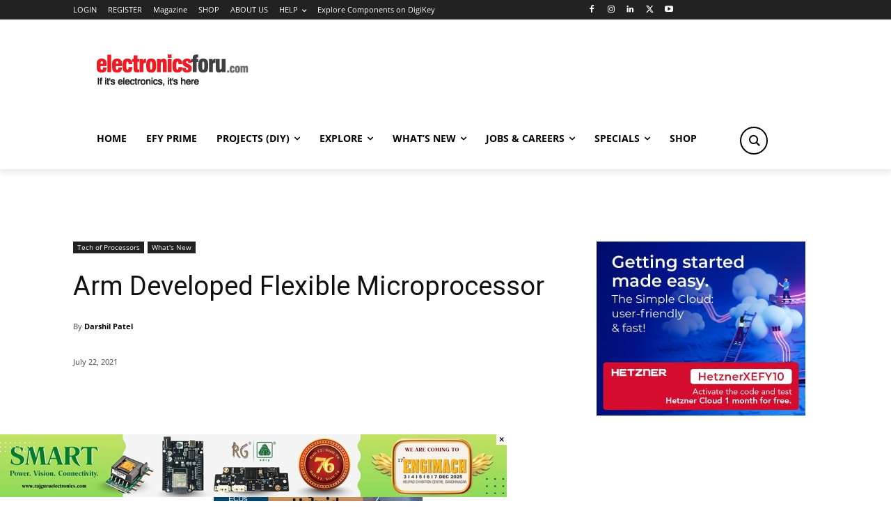

--- FILE ---
content_type: text/html; charset=utf-8
request_url: https://www.google.com/recaptcha/api2/anchor?ar=1&k=6LeLLYgeAAAAAHZB0XnaQs0gjJQ2LjootRa4JBdi&co=aHR0cHM6Ly93d3cuZWxlY3Ryb25pY3Nmb3J1LmNvbTo0NDM.&hl=en&v=naPR4A6FAh-yZLuCX253WaZq&size=invisible&anchor-ms=20000&execute-ms=15000&cb=ta7nrbdcsnsh
body_size: 45131
content:
<!DOCTYPE HTML><html dir="ltr" lang="en"><head><meta http-equiv="Content-Type" content="text/html; charset=UTF-8">
<meta http-equiv="X-UA-Compatible" content="IE=edge">
<title>reCAPTCHA</title>
<style type="text/css">
/* cyrillic-ext */
@font-face {
  font-family: 'Roboto';
  font-style: normal;
  font-weight: 400;
  src: url(//fonts.gstatic.com/s/roboto/v18/KFOmCnqEu92Fr1Mu72xKKTU1Kvnz.woff2) format('woff2');
  unicode-range: U+0460-052F, U+1C80-1C8A, U+20B4, U+2DE0-2DFF, U+A640-A69F, U+FE2E-FE2F;
}
/* cyrillic */
@font-face {
  font-family: 'Roboto';
  font-style: normal;
  font-weight: 400;
  src: url(//fonts.gstatic.com/s/roboto/v18/KFOmCnqEu92Fr1Mu5mxKKTU1Kvnz.woff2) format('woff2');
  unicode-range: U+0301, U+0400-045F, U+0490-0491, U+04B0-04B1, U+2116;
}
/* greek-ext */
@font-face {
  font-family: 'Roboto';
  font-style: normal;
  font-weight: 400;
  src: url(//fonts.gstatic.com/s/roboto/v18/KFOmCnqEu92Fr1Mu7mxKKTU1Kvnz.woff2) format('woff2');
  unicode-range: U+1F00-1FFF;
}
/* greek */
@font-face {
  font-family: 'Roboto';
  font-style: normal;
  font-weight: 400;
  src: url(//fonts.gstatic.com/s/roboto/v18/KFOmCnqEu92Fr1Mu4WxKKTU1Kvnz.woff2) format('woff2');
  unicode-range: U+0370-0377, U+037A-037F, U+0384-038A, U+038C, U+038E-03A1, U+03A3-03FF;
}
/* vietnamese */
@font-face {
  font-family: 'Roboto';
  font-style: normal;
  font-weight: 400;
  src: url(//fonts.gstatic.com/s/roboto/v18/KFOmCnqEu92Fr1Mu7WxKKTU1Kvnz.woff2) format('woff2');
  unicode-range: U+0102-0103, U+0110-0111, U+0128-0129, U+0168-0169, U+01A0-01A1, U+01AF-01B0, U+0300-0301, U+0303-0304, U+0308-0309, U+0323, U+0329, U+1EA0-1EF9, U+20AB;
}
/* latin-ext */
@font-face {
  font-family: 'Roboto';
  font-style: normal;
  font-weight: 400;
  src: url(//fonts.gstatic.com/s/roboto/v18/KFOmCnqEu92Fr1Mu7GxKKTU1Kvnz.woff2) format('woff2');
  unicode-range: U+0100-02BA, U+02BD-02C5, U+02C7-02CC, U+02CE-02D7, U+02DD-02FF, U+0304, U+0308, U+0329, U+1D00-1DBF, U+1E00-1E9F, U+1EF2-1EFF, U+2020, U+20A0-20AB, U+20AD-20C0, U+2113, U+2C60-2C7F, U+A720-A7FF;
}
/* latin */
@font-face {
  font-family: 'Roboto';
  font-style: normal;
  font-weight: 400;
  src: url(//fonts.gstatic.com/s/roboto/v18/KFOmCnqEu92Fr1Mu4mxKKTU1Kg.woff2) format('woff2');
  unicode-range: U+0000-00FF, U+0131, U+0152-0153, U+02BB-02BC, U+02C6, U+02DA, U+02DC, U+0304, U+0308, U+0329, U+2000-206F, U+20AC, U+2122, U+2191, U+2193, U+2212, U+2215, U+FEFF, U+FFFD;
}
/* cyrillic-ext */
@font-face {
  font-family: 'Roboto';
  font-style: normal;
  font-weight: 500;
  src: url(//fonts.gstatic.com/s/roboto/v18/KFOlCnqEu92Fr1MmEU9fCRc4AMP6lbBP.woff2) format('woff2');
  unicode-range: U+0460-052F, U+1C80-1C8A, U+20B4, U+2DE0-2DFF, U+A640-A69F, U+FE2E-FE2F;
}
/* cyrillic */
@font-face {
  font-family: 'Roboto';
  font-style: normal;
  font-weight: 500;
  src: url(//fonts.gstatic.com/s/roboto/v18/KFOlCnqEu92Fr1MmEU9fABc4AMP6lbBP.woff2) format('woff2');
  unicode-range: U+0301, U+0400-045F, U+0490-0491, U+04B0-04B1, U+2116;
}
/* greek-ext */
@font-face {
  font-family: 'Roboto';
  font-style: normal;
  font-weight: 500;
  src: url(//fonts.gstatic.com/s/roboto/v18/KFOlCnqEu92Fr1MmEU9fCBc4AMP6lbBP.woff2) format('woff2');
  unicode-range: U+1F00-1FFF;
}
/* greek */
@font-face {
  font-family: 'Roboto';
  font-style: normal;
  font-weight: 500;
  src: url(//fonts.gstatic.com/s/roboto/v18/KFOlCnqEu92Fr1MmEU9fBxc4AMP6lbBP.woff2) format('woff2');
  unicode-range: U+0370-0377, U+037A-037F, U+0384-038A, U+038C, U+038E-03A1, U+03A3-03FF;
}
/* vietnamese */
@font-face {
  font-family: 'Roboto';
  font-style: normal;
  font-weight: 500;
  src: url(//fonts.gstatic.com/s/roboto/v18/KFOlCnqEu92Fr1MmEU9fCxc4AMP6lbBP.woff2) format('woff2');
  unicode-range: U+0102-0103, U+0110-0111, U+0128-0129, U+0168-0169, U+01A0-01A1, U+01AF-01B0, U+0300-0301, U+0303-0304, U+0308-0309, U+0323, U+0329, U+1EA0-1EF9, U+20AB;
}
/* latin-ext */
@font-face {
  font-family: 'Roboto';
  font-style: normal;
  font-weight: 500;
  src: url(//fonts.gstatic.com/s/roboto/v18/KFOlCnqEu92Fr1MmEU9fChc4AMP6lbBP.woff2) format('woff2');
  unicode-range: U+0100-02BA, U+02BD-02C5, U+02C7-02CC, U+02CE-02D7, U+02DD-02FF, U+0304, U+0308, U+0329, U+1D00-1DBF, U+1E00-1E9F, U+1EF2-1EFF, U+2020, U+20A0-20AB, U+20AD-20C0, U+2113, U+2C60-2C7F, U+A720-A7FF;
}
/* latin */
@font-face {
  font-family: 'Roboto';
  font-style: normal;
  font-weight: 500;
  src: url(//fonts.gstatic.com/s/roboto/v18/KFOlCnqEu92Fr1MmEU9fBBc4AMP6lQ.woff2) format('woff2');
  unicode-range: U+0000-00FF, U+0131, U+0152-0153, U+02BB-02BC, U+02C6, U+02DA, U+02DC, U+0304, U+0308, U+0329, U+2000-206F, U+20AC, U+2122, U+2191, U+2193, U+2212, U+2215, U+FEFF, U+FFFD;
}
/* cyrillic-ext */
@font-face {
  font-family: 'Roboto';
  font-style: normal;
  font-weight: 900;
  src: url(//fonts.gstatic.com/s/roboto/v18/KFOlCnqEu92Fr1MmYUtfCRc4AMP6lbBP.woff2) format('woff2');
  unicode-range: U+0460-052F, U+1C80-1C8A, U+20B4, U+2DE0-2DFF, U+A640-A69F, U+FE2E-FE2F;
}
/* cyrillic */
@font-face {
  font-family: 'Roboto';
  font-style: normal;
  font-weight: 900;
  src: url(//fonts.gstatic.com/s/roboto/v18/KFOlCnqEu92Fr1MmYUtfABc4AMP6lbBP.woff2) format('woff2');
  unicode-range: U+0301, U+0400-045F, U+0490-0491, U+04B0-04B1, U+2116;
}
/* greek-ext */
@font-face {
  font-family: 'Roboto';
  font-style: normal;
  font-weight: 900;
  src: url(//fonts.gstatic.com/s/roboto/v18/KFOlCnqEu92Fr1MmYUtfCBc4AMP6lbBP.woff2) format('woff2');
  unicode-range: U+1F00-1FFF;
}
/* greek */
@font-face {
  font-family: 'Roboto';
  font-style: normal;
  font-weight: 900;
  src: url(//fonts.gstatic.com/s/roboto/v18/KFOlCnqEu92Fr1MmYUtfBxc4AMP6lbBP.woff2) format('woff2');
  unicode-range: U+0370-0377, U+037A-037F, U+0384-038A, U+038C, U+038E-03A1, U+03A3-03FF;
}
/* vietnamese */
@font-face {
  font-family: 'Roboto';
  font-style: normal;
  font-weight: 900;
  src: url(//fonts.gstatic.com/s/roboto/v18/KFOlCnqEu92Fr1MmYUtfCxc4AMP6lbBP.woff2) format('woff2');
  unicode-range: U+0102-0103, U+0110-0111, U+0128-0129, U+0168-0169, U+01A0-01A1, U+01AF-01B0, U+0300-0301, U+0303-0304, U+0308-0309, U+0323, U+0329, U+1EA0-1EF9, U+20AB;
}
/* latin-ext */
@font-face {
  font-family: 'Roboto';
  font-style: normal;
  font-weight: 900;
  src: url(//fonts.gstatic.com/s/roboto/v18/KFOlCnqEu92Fr1MmYUtfChc4AMP6lbBP.woff2) format('woff2');
  unicode-range: U+0100-02BA, U+02BD-02C5, U+02C7-02CC, U+02CE-02D7, U+02DD-02FF, U+0304, U+0308, U+0329, U+1D00-1DBF, U+1E00-1E9F, U+1EF2-1EFF, U+2020, U+20A0-20AB, U+20AD-20C0, U+2113, U+2C60-2C7F, U+A720-A7FF;
}
/* latin */
@font-face {
  font-family: 'Roboto';
  font-style: normal;
  font-weight: 900;
  src: url(//fonts.gstatic.com/s/roboto/v18/KFOlCnqEu92Fr1MmYUtfBBc4AMP6lQ.woff2) format('woff2');
  unicode-range: U+0000-00FF, U+0131, U+0152-0153, U+02BB-02BC, U+02C6, U+02DA, U+02DC, U+0304, U+0308, U+0329, U+2000-206F, U+20AC, U+2122, U+2191, U+2193, U+2212, U+2215, U+FEFF, U+FFFD;
}

</style>
<link rel="stylesheet" type="text/css" href="https://www.gstatic.com/recaptcha/releases/naPR4A6FAh-yZLuCX253WaZq/styles__ltr.css">
<script nonce="w1mp68QUYpDZ7-tSFuelYg" type="text/javascript">window['__recaptcha_api'] = 'https://www.google.com/recaptcha/api2/';</script>
<script type="text/javascript" src="https://www.gstatic.com/recaptcha/releases/naPR4A6FAh-yZLuCX253WaZq/recaptcha__en.js" nonce="w1mp68QUYpDZ7-tSFuelYg">
      
    </script></head>
<body><div id="rc-anchor-alert" class="rc-anchor-alert"></div>
<input type="hidden" id="recaptcha-token" value="[base64]">
<script type="text/javascript" nonce="w1mp68QUYpDZ7-tSFuelYg">
      recaptcha.anchor.Main.init("[\x22ainput\x22,[\x22bgdata\x22,\x22\x22,\[base64]/[base64]/[base64]/[base64]/[base64]/KHEoSCw0MjUsSC5UKSxpZShILGwpKTpxKEgsNDI1LGwpLEgpKSw0MjUpLFcpLEgpKX0sRUk9ZnVuY3Rpb24obCxDLEgsVyl7dHJ5e1c9bFsoKEN8MCkrMiklM10sbFtDXT0obFtDXXwwKS0obFsoKEN8MCkrMSklM118MCktKFd8MCleKEM9PTE/[base64]/[base64]/[base64]/[base64]/[base64]/[base64]/[base64]/[base64]/[base64]/[base64]/[base64]\\u003d\\u003d\x22,\[base64]\\u003d\\u003d\x22,\x22aQUDw4nCsFjChGowGGLDqUPCucKVw4DDlsOIw4LCv2tBwpvDhFPDlcO4w5DDq1FZw7t9PMOIw4bCuX00wpHDksKUw4R9wpHDmmjDuHHDjHHClMOwwrvDuirDrcKgYcOeeg/DsMOqT8KNCG9xQsKmccOuw77DiMK5UsKCwrPDgcKUX8OAw6lFw6bDj8Kcw4pmCW7CrMOSw5VQecOoY3jDusODEgjCiSc1ecORGHrDuTUWGcO0JMO2c8KjVFciUSEyw7nDnWQ4wpUdD8ONw5XCncORw7Vew7xDwq3Cp8ONB8O5w5xlYSjDv8O/[base64]/DnS1iJ8ODd8KrKMK2w4XDl8OpCcK2LMKzw4bCrQnDrFHChD/[base64]/CoyBBX8KcD8K+w4VTOxDCtcOaCC1VZRh5fwZbHMOTFX3DkQ/Djl0hwqHDhmh8w7h2wr3ChG/[base64]/[base64]/HjMww40GCsK9csODTAnCpV5gWMOLF3jDuAx7fsOdQsOQwr1zPMO/VMORQMOgw7sYejY8UibCpG7Chh3CoH07JnXDi8KHwpvDmcOeEjvCtA7Co8Odwq/DhzHDmsObw71UUzrCsktAJ1rChsKkTTpUw7rCgMO5eWdVZcO0Y27DmcKnbEbDjcKNw65lHExxK8OmbcK5KRFEH37ChnvCtBw8w73Di8Knw7ROfjvChgcGDMKwwp/CmQrCjUDCnsKvesKkwp8eHcKjOS9zw6dKKMOpAjFCwpfDm0Q+ZFZDw67Do1UkwrQow5UoTGo6eMKZw5dIw69Vd8KMw7YRCsKjE8KYJQnDgsOCSyZgw4LChcOFUA8aAy/DvcOUw4c/MjUNw6Imwp7DtsKJTcOSw44Zw6XCkFHDo8K4wp/DoMOsacOlccK5w7vDssKVfsKNO8KDwoLDuhLDnnnCs05dOCjDp8O7wrfDoHDDqsO/woJww4DCu24Gw7HDlAclTsK+XWPDm0XDjnnDog7Co8KSw4EIe8KHTMOKNMKpHcOrwovClsKlw5RCw4Vxw4ZQT1XDsFrDrsK/S8Okw6shw5bDnnjDo8OoGV8cGsOREcKZeGTCvsOdaBgdDsKmwrxqLxbDoFtpw5oqT8K4Z3wpw6nCiFnDucO1woBbFsOWwrDDjloMw55iacOGHDrCsFXDlEMleAXDpMOOw7/Cig4RW2IcFcOYwrknwptMw6XDpE0NJx3CogLDrcOBZyzCt8Omw6cywosWwqZqw5oecMKKN2QZSsK/wo/[base64]/CihvCjMOrw5EGGDsEw7YuLcO9AsKDw6/DtgUJf8KvwpZDRMOOwpTDjR/Dg3LCg3ckfcOcw5wcwqt1woR5SH3CvMOGRlkEMcKnfksEwoIhOFrCgcKIwrE3VMOhwrURwr7DqsKaw6wcw7vChB7ChcOZwqwFw7TDuMKqwot6wocpdsKAH8KyMAZ5wpbDk8OJw7jDpXjDjD4EwrbDrksRGMO6Gm4bw58lwp9/Lj7Dj0Fhw4RHwpPChMK3wpjCsUpEFsKaw4rCiMKkPcOxNcOaw4oYwpTCs8OiX8OnW8OtdMKkeBbCpTdhw5zDhMKAw5PDqh3CicORw49hKHLDjk5dw4pXXXTDmQ3DtsO+d358ecKYH8K8wr3DnF9hw7jClB7DrCLDrcO+wrsAWnXCjMOlQj59wo45wooNw5/CsMKtby5LwpPCi8K0w7g8Tn/[base64]/DmzxRw5AdV8K+w6vCg8OmDcOYw73DvMK6BljCikzCuCjCkEnDgywowoMiRMO1RsK9wpQ/fsK1w6zCi8O7wqseF1TCpcOfPncaMsO9TcK4ZQTCiXLCg8Ouw74aaE/[base64]/DjMOzwophwrcUQcOvwoXDssOUJH15MSnCtg0PwpI5wrQDG8OXw6/Dh8OLw4Uqw5ICfHs7Z0TCt8K1GwLDq8OyUcK6cSvCh8Kdw6rDj8OSOcOlw48cUyo+wqzDqsOgRFHDpcOcw7zClcK2wrYkMsKrekcaYWRFC8OmWsOKdsKQfgTCrDXDhMOMwr5OSwzClMKZw7/Dm2UDfcOBw6QMw4JIwq4vwqHCs2gqHTrDnhXDiMOHXcOPwpx3wonDrcOVwrjDkMOdIlZGZyDDpXYgw4rDpQliCcO1BMO/wq/ChcKnw6XDuMKewqNpVsOvwrnDocKdXcK/wpwVdcKzw67CsMOtVsORMhHClAHDpsKyw4ZdRHpzJcKqw5PDpsKqwrJpwqdyw4cSw6tLwqNOwpxMJMKAUFBgwrjDm8OEwqTCoMOGZAM+w47Cv8ONw7QaSQbChMOrwocSZsK7eD9aAsKQBBUxwpl2MMOzFDdTfMKLwr5bL8KTcxLCqVA/w6Jlw4DDssOww4rCjV/CrcKJIsKRwofCk8KpVADDnsKcwr7CuzXCsFcdw7HCmQUSwoROS2zDkMKSwpfCkhTDkzTChMONw55/w69OwrcZwqYDwpXChzI1LMOyYsOww4DCuyR1w4RswpIjNcOlwp/CuAnCscKYNMO+UcKMwr7ClnHDpQpkwrzCt8ONw5Ujwp1vwrPCgsO/[base64]/Dg2xdw54sR8OkTm/DjsOGPMOvASLDhhgBw4nCvD/[base64]/w4tMw7Btw47ChXTDhsOpKz7DjMOvwoUbB8KxwpnCp2PDv8K2w6Yuw7BAccKYC8OkGMKsY8K9PsO+a0jCrXjCkMOWw6PDgQ7DryMjw6AzNVDDj8KVw7PCu8OQSE/ChD3DicK1wqLDpX1qR8Kcwr5Kw6bDswnDhMKuwq04wp8wf2fDjB8MbSbDmMORQcOgBsKiwoLDqXQGcsOxwqAPw4HCujQfd8O5wpYewrfDn8Kyw5l3wqs1PwRgw4QKDlHCt8K9woBOw7DDtBJ7wq83R3hSUgvDuXBewrTDosKLNsKIIMOVXC/CjMKAw4HDmMKKw7R+woZlewzCpiHDgTFEwo3DmUc4J07Ct3g+c0IpwpXDlcKhw78qw4jCl8ORV8OuMsKOfcOUAU8Lwp/CmxbDhyLDgAjDs2XCncKjCMO0cEkjDXdEG8Oaw61lwpFsf8KWw7DDr3B5WggywqbDiBYXfBnChQIDwrjCnSEMJ8KoScKQw4LDoWZ2w5gpw4vCtsO3w5/CnTU/wrl5w5dbwqPDvxh8w5Q+CSZKwpczD8O5w73Dq1wYwr8zO8ORwqnCvMOvwoHCnUVhQlYyFUPCr8KmezXDnkdmWcOaBsOHwq0cw7PDicO9GEpKf8KsRcOwRMOpw7M2wrDDl8OlMMKXEsO/w4tfRTFowoouwrg3YxMpQ3TCuMOxQXbDuMKAwoDCiwjDsMKPwpvDlDRKXhB5wpbDtcKwHToowrtFGhoOPiXDkQoawq3CosKqJkZ9Y0gSw4bCgR/[base64]/CuXIGYgTChsOKWsKtwoM3w6HDicO7w6HCuMK1EcOtwp1Tw6zCmA/CpcKOwqvDr8KBwrBLwp9Ta111wqw3DsObD8Ojwo8pw5TCmcO6w4InHRPCisOQw4fChA/DvsKBP8Oaw6nDgcOaw4rDmMKBw5zDqxg8FWcSD8OrbwLDqAzCmFssenk+XsOywobDnsK3UcKbw5oWB8K7NsKiwrQtwqcDTMKew54Cwq7Cr0JocUwYw7vCnU7Dv8OuFSrCuMOqwp03wpnCjyfDohohw6AiKMK6wrwpw4ImAm/DgcKHw5IowqTDlyzCuXRuPmzDq8O6Dw8wwpsKw79uYirChE7DlMOIw55/w7zDkXJgw6MKwpEeM3nCncOZwocGwqpLwpNEw7sSw5lgwqlHXCdjw5zCrFjCpsOewqvDhlZ9FcKowo3CmMO3G1hLT2nCr8OAfxfDt8KoTsOewpDDugRaVMOmwqEZKsK7w59bcMOQVcOEVTAuw6/[base64]/w4/DnsKSwqXDvcK3FsKJLMOhI8Ora8KGMsODw5fDj8ONNcKfJUtUwpDCj8K/K8OwXMOnVWLDjBXCosK7wp/DocO0ZXFLw6bCrcOEwoVVwojCjMOgwpbCkcK6MV3DklDCsW3DpX7CkMKtK2XDv3UEAcO+w68/CMOqTMOQw74aw7HDq1zDtRg8w7PCmsO/w4wvfsKJOnA8GMOWFHLDoDvDnMO+cDkoUsKoahZZwqtick/[base64]/CmhbCiicTZWjCo8Otwr7Cs8OLNkTCnMOHeQ0tOFEkw5TCqcKja8KzPgPCksOuFytxWBwrw4w7V8K2wrrCscOcwp9nccOyGGUSwpvCrwpfaMKXw73CnQZieWg8wq/DhcOdd8OGw7fCvBN8GsKfTHfDo07Csnwvw4ERPMOzd8Odw6HChRnDjmEYE8O/wotpc8Kjw6nDu8KQw71KKGMvwrjCrsOQQFddYATCpBMvY8O6ccKqY394w6fDoy/DksKKVcOhfsKXNcKGSsK/JcOLwplNwoh1PEPCkloTazrDhDPCuhY/wqQYNAV0dTUeNSPCvMK9WcONGMKxw6fDvGXChznDs8OKwqvDrF5sw4zCrcOLw4pdJMKlTsOLwrLCvBbDtVfChxMAXsO2aEXDr00sRsK0wq1Cw7N3f8K4Tmokw7LCs2RtRygaw5rDlMK7FDHClMO/w5fDiMOOw68nB0Jzwo7Dv8Kkw59HfMKLw6jCscKyEcKJw4rDoMKmwqPCumYKEMKZw4Vsw54OYcK8wqXCo8OVAhLCscKSWnLCq8KFORvCm8KQwqrCsnbDlAfCgMOlwptYw4/ChcO0D0XDsDXDtVLDr8Oqwq/DuQTDrSkmw4Q+c8O6WMKhw77DpzfCuxXCvB7DvCldPlc2wrFDwqXCmDowXcOwMMOXw5YRcjYIwqkUd37DjjDDusOKwrrDgMK5wrMswqVtw4xdVsOKwq4PwozDk8KDwpgjw4zCusOJdsOTLMOrX8K2aSx6wpdEw7BXA8KCwqA4b1jDssKdM8ONVzLCqsK/wqHDtn7Cm8KOw5Qrwpg7wpojw7jCvCw7OsK+XEd4XcK5w5lsAzJdwp/CozfCrTkLw57DtVTCt3zClUtBw7A8w7/DpF1sAFjDvFXCqcKpw4lpw4NrPsKEwpfDkV/DncKOwrIdw7rCkMOtw4DCn33Dq8K7w5cEF8OHYjbCj8O/w4liX0Zzw5kebMO/wp3ChCbDksOQwpnCsjLCp8K+X0HDqyrCmB7CtFBObsKTQMOqR8OXSsKFw7g3VcKQQRJCwpRNYMKGwp7DogcKEGF/KkIyw5PCosKew703KMOqPRNIbD56cMKZPVBQAidGFyhCwoQWbcOcw6oiwo3CpMOXwr5WdjlzFMKlw6pbwojDnsOGTcKlQ8ORwpXCqMKlIHAswqLCusOIC8KecsKAw6jCl8Osw7xDcXswXMO6eT9QOwcrwqHCoMOoRWVQFSFNDsO+wotww6w/woQ0wrZ8w4/Cu3hpVsOHw5ReeMOZwrPCnxcqw4TDkVbCtsKMb2fCj8OqUS8zw69ywo0lw6FsYsKZUcORHlnCoMOHEMOKXylGQ8OqwqwXw5FVKMO6eHQswoDCimI1W8OtIk/DtEPDocKew4TCjERHJsK5W8KmKivDmcOLGwrClMOpcTPCpMK9R1vDiMKiYSfChBPDhSrCiw7DtVnDmiULwr7CtcK8FsK/w6VgwpFrwpPDv8OTPXkMDBxzwpvDlsKiwpIDwq/Ck2DDgwQvPRnCnMKZUTbDgcK/[base64]/DsMOnwqB0woHDtMODw5AUScOKw5jDuCcpZcK9McO8Cg0Kw7dlZj3Dl8KWScKTw5s/csKVV1vDqUjCg8KUwqTCs8KdwrteDMKiX8KlwqXDqMK2wqtiw7vDiCnCrMKKwo0HYAZLEz4Jw5jCq8KiZ8OiVsK1fxzDhz7CjsKqw70Lw5EkBMOvETNJw7rClsKJdHgAVSjChcOROH/DgFJlOsOlEMKlWgtnwqLDscOHw7PDim0CVsOUw4jCgsK0w4Ncw5ZMw49KwrzDk8OiccOOGcOpw5Q4wo5vA8KcD0Yqw4vDsR9Hw7jDrxAEwrHDhnbCvkwMw5zChcOTwqBNEgPDu8OOwqEvEcO7aMKjwoohBcOddmYeaX/DicOXQcO4GMO/NSt7WsOhPMK8bk1qHBbDqcO0w7ZLbMOkGXw4HGJ1w4nCscOPVXjDgQPCpTXDkQnCl8KDwqsICsO5wp7CpTTCssOJYxLDu3c4DglRasK8ZMKwdBjDpTV6w7sHLQzDlMKqw7PCq8OsCTkow6HDqWUVRTrCjsKawrDCucO8w6XDqsKTw7PDtcO1woB0aWjDqsK1F3h/[base64]/[base64]/DuBpCMWs5e8K4bATDjcKAw67CqsKSdSDCkcOcLiXClsKWMS3DjmJkwpnCiE4OwrDDuR4FITHDr8KjaCUHYzFkwrTDlEFpKDRhwodtEMKAw7cPc8Owwo1Dw697WMOVw5XCploDwpTCt3PCvsO3L1fDmsKhJcO7f8KCw5/[base64]/CowvDm8KgK8K+wpR9w4DDlxxEW3bDjS3CpGhtXHVzwqLDhQHCkcO8K2TDgsKHQ8OGSsKmTDjCgMO7wqrCqsKwNzbDlz/DnHdJw6bCjcKCwoHDhsKFwqgvRTzCvsOhwq53FMKRw4PDqSvDiMOewrbDt1J+dcOewqMXL8KAw5PDrVh1S1nDsXljw7HDuMKZwo8yVhPDjj8hw5LClUgtfmjDg2FObcOiwrhkF8OrUCBsw4nCnsKsw7/Dn8OIw5LDoVrDu8OkwprCt0bDtsORw6zCisK7w4BUNCPDmcKSw5HDp8OfPjNmBGLDs8Kcw5o8X8O6ZsOiw5B3fsKFw798wofCncOVw7rDrcK5wpnCrFPDjQfCqX7DjsOWY8KPKsOCWMOqwovDt8OUND/[base64]/w4ByMsOHIkTCiXHDkEjDmsKLwqTCpA4Wwq1pEsKBG8K/PsKgMsO/Qx3Dg8OfwqcqDC/[base64]/OyNRw6MzwrY6KsOrw7FqEMKBwo3DtATCig0xOcKqw6PClQ1iw43ChHBGw6NLw6Ayw4s/BgPDlwfCtUDDmMOtR8O3TMK0w6/Di8OywqYawo3CssOlNcOMwpsCw7dKEi03KkchwpPCn8OfGwfCocObcsKqTcOfJy7ChsKywqzDk2oaTQ/DtsOMQcO+woUHUhDDph08wpTDujLDsmTDmcOPVMO3TEDDgjbCuRTDqMKfw7nCrcOFwqbDoTstwpDDocKLf8Ofw4FOAcKWcsKsw4YnK8K7wpxJccKqw4jClREqKgvCrsOrZRRQw6xOw4fCicKgYMKYwrldw4zCj8O1IUIqBcKxPsOgwpXCl1/Ci8KLw67Cp8O+OsObwqfDv8K0E3XChsK7FMOWwooACk4YGcOMwoxnJsO1woXCjy3DiMKWaQvDlVfDo8KTEsOjw6PDo8Ktw7s/w4sfw6spw58MwoPDmldLw5TDucOadH5ow4gowpg7w6Yfw7YuCsKMwoPCuRx+FsORIMOJwpLDnsKUPS3CsFDChsO3G8KAekDCi8ODwpLDqsOyaFTDk2E7wpQww4fCmHRewrwXXQ3Dv8KSA8KQwqrDkCFpwoxnIBzCqiTCpwEjHsO/aTzDqibDomXDvMKNVcO3WmjDlsOmBwlMWsOSamjCiMKNSMOoQ8O8wrECQhvDi8KPKsKSDMO/wobDnMKgwqHDnEbCt10RPMOCb03CpMK5w70kwoLDssKHwoXCgFMYw6RCw7nCsWbDrjVlEgNYMcO+w6DDj8OzK8KkSMOPesO7QiJUXzllI8OvwqZnYCDDs8KswoDCn3kpw4fDtFMMBMKaQjDDtcKkw4zCusOMDwUyGcOULl7Ct1Bowp/CscKVcsOzw5HDrgvDpCPDoXPDiyTCnsOUw4bDlsO6w6oWwqbDt2/DiMKFIQYtw4QjwpbCuMOEwqvCncOAwqU8wobDvMKPCFTCoUvCkUxkO8KiXcOyN0lUChLDsnE4w5EzwoHDq2ofwoFgw7NIWRXDisKKw5jDgsKRTsK/TMOEbHfDlnzCoH/CiMOWIlfCncK4NWxawrXCpTfCpcKzwr/[base64]/Dv2XDqUvDmMOBwr3ChRfCi8O6w5vCtMK/[base64]/w7k4wpfDoUJ+DDU2wpY1wofCpcKgw6nDrDAqwokuwpnDvk/Dr8OvwqQydMOPOxjCgEEZUkLCvcOmAsKAwpJnTDHDliIQSsKYw4DDpsKnw6TCs8KCwoLCrcOVCjbCocKrXcKSwrHChTZ6DMOAw6jCtsKJwoXCvm/Cp8OqHCh/esOgH8KhdgIoe8OuCgLCjcO0BClAw70jdBBbwobChsOQw5jDncOCWW1lwpcjwo0Xw7nDti4pwpsgwrnCncObX8Kaw53ChEHCgsO1PhwtIMKJw5fCnEcWewLDrHHDqj4SwpbDn8K9YxLDowAJD8O1wpPDtU/DgcOswrx5wqZjBkU0K1J7w7jCocKXwphvHzPDoT7DnMOIw4zDigvDkMOKJzzDqcKGIMKlZcKKwr3CqyTCl8KQw43ClyLDhMO3w6HDvMOcwqVRw7p0bMOzF3bCmcKfw4PCp1rCksO/[base64]/Ch3w9w4rDp8KYwqDDuAlMLcOeazcMVRbDgTPDi0jCr8KwdsOWZQRNP8Okw4RNccKyKMOnwpYpGsKzwr7DlcKhwqoKHHdmXm4mwpnDrhwGO8KgU1XDr8OgaEnDrwHCm8Oywr4Dw5/DkMODwokOdMOAw4U0wojCnU7Cu8Obw5pOQMKYaATDgMKSFDpKwqJNXGPDl8K2w4fDnMONwqAjdMKiYBwrw6UWwpFkw4DDilsFKcObw6/DusO8w7/CpsKVwo7DoFscwrjCqMOEw7R4AMKNwoh4wo3Ds3vChsOgwq3Cqnsow4xNwr3CjCPCtcKjwr9/ecO9wpjDu8OtbhjCuB9CwqzCvUFAMcOiwo0WAmnDm8KGVTvClMKhdsKMFsOXB8KVA2/CvcOHwrHClMOlw6bDoXNLw4A4wo5Ew4AuEsKewoN0N3/[base64]/w5Z2wo3Cv8K+w4w9XFnCnzZ6w4xdw6rDqsKEWhs3wonCiDAcWRhXw6nDvsKyNMOEw6LDm8K3wqrDi8Onw7klwrFibiNhdcKtwrzDuzpuw4fDosOTOMKfw5/DhcKSwoTDq8O3wqLDr8O1wpbCjRrDvFTCrcOWwqMjYcOswrIvMzzDsScfJj/DkcOtccKWZMOnw73DuTNrXsKfA2vChsKQXMKnwqdhwpkhwo5pJ8Oawp9RaMKadSlWw65jw7PCrBfDvW0IKFHCl23DnDNtw4xMwpfChV5Jw6vDicO7w74GEX7CvWPDi8OWBUHDuMOJwq07EcOIwrfDgB4BwqsawpzCjcORw7Bew4lSB1DClCwAwpN/wq7DnMOcBG3Co24bJ1/CgcOGwrEXw5PCkS7Dm8Oww5LCocKHFng/[base64]/CpyVEw73Cv8KrWUZiw4cuw7vCkmI7QMOBTsK6VcOmZsOVwpHDtlTDqMOrw7zDk1U/[base64]/ChFJTZ8OGCsKbA8OMW0TDj8OXwqthw6DDisORwr/CoMOxwonCrMK6wqvDssOfwpYMK3p7U1TCpMKPSX16w55jw7kww4fDgjTDucOof03DqxfDmw/CsW98bhvDvSRqXC8wwpojw4EcZRvDoMOswqjDo8OpEAhxw49BZMKxw5oVwrxnUsK8woXDnTkSw7hnwr7DlClrw7dRwr3DsDvDllnCnsOpw7zCksK7EMOvwqXDsUElwrkSwqhLwrZpTcO1w5tyC2I2Jx/DjUHCmcOdw6DCoj7CkMKVPgzDisK6w6PCqcOHw4HCm8K0wq4/wqcowp1hWhQLw7U0wpxfwoLDuDTClXxqA3d0wpbDuBt2wqzDisOjw4vDtyUSMMKlw6kGw7XCrsOeP8OAEiLCnyHDvkzCmCclw7JhwrzDqBQdecOlWcO9csKHw4ZlPHxjLAfCscOFWn81wo/CngfCiwXCq8KNWsOPw5VwwrQcw5p4w4fCl3PCrj9YXQUsQnPCshbDnjvCoD9UMsKSwqBbw5/Ci2zCh8KIw6bCsMKKbGLCmsKvwoU6woLCicKrwpMhVcKRA8O+worCicKtw4h/[base64]/CsG50bcKtwpQ1PjLCoCQ+YBkUQjvDnMK8w73CjkDCiMKAw4g7w64qwpsFB8O5wrAkw6Y5w6nDl39HeMKww6UfwogtwrbCtX9jHFDCjsOfewYUw5TCo8O2woTCi3DDrcKVO2AHYEIvwqEkw4LDpR/Dj0BjwrJqdnzCgcKwesOrfMK9wqXDqcKZwqLCqgLDmz9Gw5LDrMKswoh2SsK0MHXCicO5cF/Duylfw7dRwp87CQvCmHxyw77CtsK/woIswrsKwonCs21DbMK4wroSwqNwwqoadgzChmjDqCVcw5/Cq8Kqw4LChn8RwrlBAhrCjz/[base64]/Do8OkwqdzFsOgH8OZCsOfw4s+w49zwoFOw6BOw5kMwqYqAmFsLsKewr83w7/CqSkeJy1Sw5HCv2obw4cDw4k4wpvCncKQw6rCvS4/w6IwJ8KvJ8OFTMKtecKpSVzDky1EeF0IwqrCvMOKI8OYKznDsMKkX8Ojw690wprCiHDCj8OhwpnCqx3Cu8OLwoXDkkfDtGPCiMOYwoDDjsKhOMOFNsK+w7h/[base64]/[base64]/Cr8KcwrbCsMOUw6/[base64]/woIow4LDicOmw5TCgF0lwpLDlRUnw713BF7DgsKDw5XCisOyIDxNWUAdwqvCnsOMO1LDmzt+w6/DoUwZwrXDkcORV0nDgz/CmnPDhArCkcKsZsORwoRdWcKPTMOdw6c6fMO5wr5EFcKOw7xZY1XDl8OpTMKiw7VewoQcGcKEworDicOIwrfCusKgch17VWZjwolLCm3Cgj5Pw57CmX8yW2XDn8O6HSQPBVrDvsOow7Aew43Di0nDrHfDkR/Cp8OfcWw0NUoia3ofSsKWw6xADzUjU8K/YcOVFcOZw48WdXUXQQJkwp/CisOiWVQ4HW3Dn8K/w71iwq3DvQ8zw5MSXBk9VsO/wqZVGsOWG291w7vDm8K3wrZNwptcw7cHO8OAw6DDg8OEH8O4R1lqwqDDuMODw7fDhxrDjQjDl8OdVsOKFS4fw4jDmMOOwoAUCiJGwqzDvw7CosOYZcO8wrxCYgLDpArCuXkRwptNAxR+w6VOwrzDo8KwNVHCnlXCjsOAYj7Coi/DvMOhwqt/wq7DjcO1DUTDi0URHnXDr8OPwpXDisO4wrtlfMOKZMKjwoFJJhAKfMOuw4McwoUMH1pnIR4qIMOLw4MZIFIyWivCvsOqeMOKwrPDuHvCvMKhdjLCnDrCrkgCU8OWw6AXw4TDu8KZwporw6tiw6g8O1o5fUsib2fCrMKkQMKpdBVnJ8OKwqsQQcOTwrs/S8KoDn9Rwo95VsOPwqvClcKsWQ1FwoRjw6LCgBbCi8Kfw4x6DBLCk8KVw5fChjRBJMKKw7XDsErDtsKAw5B6w5VTPHXCm8K7w4nCsnXCm8KeCsOYGRJpworCgCMAQCIGwoF0w5vCkMOzwqnDj8K5w6/[base64]/[base64]/Cl8KuN0Eyw7VcB8O0wpvCgHYmS8OEf8OmQcOSwonCkMOCw5/Dm08NccKYH8KiemcGwrvCi8O2LsKrfsKBPnIiw7/DqXIXIFUpwrLCtE/[base64]/CjjcvTsO9w7DDq8KLwqNnwpgCR8KTUU7DpSjDsMKQwpHCiMKYwpVbwqTDjFrCkh7CsMKOw7BkQm9oU3XCtW/[base64]/DnMO5JGLCsH8UwrbCkBYMOV7ChyQIbsOWTlPCgmMBw4vDssKSwrQ2R2HCk3M7PMO5FcOfw47Dtg3CoVLDs8OLXMK0w6zCv8O/w6ddJAXDusKOSsKkw4xxB8Oew5kawovCh8KcFMKfw5tNw5cbZcOWWGXCgcOJwpVjw7zCpcKMw7fDtcOpNQPDnMKFEQnCukzCj3TCjsK/w5sfeMOzeFdGNydLP0Efw7bCkw8uw43DmmXDhcO8wqxYw7LCkXBVCTzDpQUVKVXCghBvw48dIR3CvMO7wpnCnh52w4ZAw5DDmMKkwoPChXPChsOXwqUNwp7Cr8O/esKxcxMCw64cBsKxVcKtRT1MS8KSwqnChy/[base64]/[base64]/DucOEHMOMf8Ouw50Mw7IXKA/DvcO0O8OiEsO3K3zDg2g1wpzCn8ODCEzCjVnCjjVnwqnCmRczD8OMHMOtwpnCvlY2wpPDo0/[base64]/wpp4JcKqw5zCrUQcBkNYw7MJwonCjsOfwo3CrMOlTVxZEcKIw7Z9wqnCsHVdZcKNwr7CvcOiAR1aCcOKw6ZYwoHDjMONL07CsxjCgMKnw4x/w7LDg8ObAMKXJiHDncOGDhLClMObwrXCosK0wrpCw4LCrcKFVsKde8KCaCXDjMOTd8Osw4odfF92w73DmsOrKW09LMOmw50NwobCg8OZN8K6w40Kw58nTElXw5V1wqVkNRxlw5cmw4/Co8Ocw5zCssOgBGXCulrDoMO8w64owoldwoMTw5g5w5l4wrPDkMKjbcKTZsK0cXkFwrHDg8KFw7PCicOrwqMgw6bCncOkVR4mLcOGPMOIBlUlwq/DnsOrBMOPZXYww5LCoW3Ck3ZdO8KETywJwrzCksKBw4bDo2pww5stwrXDqHbCoQTCqMOqwqrDghlObsKXwrvCsyzCnxkpw48kwqPDjcOAHytww5gFw7HCrsOkw6QXfETDgcKeJ8OdEcOOKFonEDk+KMOQw5Q4CxbCuMK1QsKYVcOswrjCnsORwpdzNsKKNsK/[base64]/DgBHDvRdnEm/Ch8OgGMOqw7PDgibDqisRw6Axwq/CimvDnijCtcOjOsOlwr8iOV/Cs8OoEMKGc8KTesOcV8KrHsK+w6HCi0J1w45KJGggw4p7w4IBEn0KH8KrB8Oew5PDvMKQMlrClBRWfyLDqizCrFjCjsK0eMOTcWLDmiZtYsKCwrHDqcObw6YqfkZmwrM+PSLDg0Y3wpVVw5FOwqjDtlnDgMOUwo/[base64]/DnsO0eQcewosablM3w4NoYcK2U8KAwqVGFMOKPArCsE0UEAbDi8OGLcK4VUg/[base64]/CnQ7DscKyIcOewrzDvWDDsnXCgAR5LsOBw4PCg11oRV7Cm8KpOMKOw4kVw4Fsw5TCjcKIH1oYV2d1PMKHW8OceMOVecO4XhVdCxlIwqkAG8KiUsKIYcOQw4/[base64]/JMKJwrzDsHjDpzZDw5oMwqXDlljCsT3DhUfCssKmC8Oxw4RUQcO8NXjCocOdwoHDlEkTGsOgwqbDvDbCtklOH8K3d2jChMK5dQ7CoBTCnsOjGsOKwrMiGRnClGfCvHBrwpfDi1/[base64]/OsK4wrFVXUPDnCNfw6J0QsK0wqhXH1HDgMOQwp4mVFU7wqzClwwHDXAtw6NlXMKNUcOQKFZfWcO8CQXDmH/[base64]/[base64]/wrLDmyPDpcO4w7zDvEU9w5Uww47DjcKeDkIMPcOCDMKsV8Onwog8w5MNLgDDliZ9YMOvwp9sw4PDuS7DulDDszzClMOtwqXCqMKmT0A/XsOnw47DlMK0w6LDvsOTc3rDj1bCgsOpUsKQwoJMwrvDhsOQwqB/w55XcyMVw5/CqsO8NcKQw40XwoTDuVPCqSvDpcOtw6PCvcKDJsKcwqNpw6vDqsOlw5NewofDhA/DvjDDgXQawojCgGnCrhZAT8KjbMOQw7J0w53DtcOAV8KcI391JcOKwrnCq8Olw6DCqsOCw4DCicK1ZsKNSiTChWvDisOvwrnDo8O7w5bCjMKoDsO+w5sYf39lL1nCtcO/L8Otw69Xw4YdwrjDl8KQw59JwobDh8KwC8Odw4I1wrEeJMO+U0LDv0/CmVlnw5HCo8OpDibDlnNMNjHCg8K+UMKIwo9Cw4bCv8ORKBANE8ObPRZncsOtCCDDkmYww5rCsTExwobCnAzDrDZfw6VcwqDDhcOzw5DDiAkeKMOIccK7NjpfbWbDs0/[base64]/DnG/Dog/DusO6w67CpxUQYlPDmsONwqZlwq1XJMKnHEbClMKSwqzDkz0NIXfDnsOFw5VZFEDCjcOdwrhRw5jCtcOUWVRzX8Khw7l1wq3Dg8OWDcKmw5zDocKyw6BIAX9FwrrCvw/CnsKUwo7CpsK+EMOyworCsXVWw7vCqkAywrLCv1N+wpYtwoLDln8Zwq0fw6LCisOnfzjCsB3CiC/[base64]/CpMOewovCrUHCiFLCrcOVw5rDmMKKwozCljUhDMOuZsOsQGvCiTTCv0DDiMOLVzLCggBMw78Jw57CocOsDVNawr0Hw6rCh2bDoVXDuxvDqcOkRyPCiG4+GHgow6xGw7HCgsOtIQ9Zw44jM1g7R2oRA2XCvsKkwrHDhGnDoU4OGUBdwqfDh3XDqh/CisOmWgTDmMKlcjvCgcKZMW4eDi5tF3RiZGXDvjVMwohCwqxWH8OMXsKTwqTDhxZRGcKeGTnDrsKlw5DCgMOXwqrCgsO/w5PCrF3DgMK/LMOAwrBaw7TDnGbDhm/CuGMcw5YWbcOZCy7Dp8Oxw6VKbcKYGUDCjjkZw7rDjsOHQ8KwwokwBMOlwrxrf8OHw6cBN8KaG8OBRiMpwqLDqifDscOiBcKBwpPCoMOXwqhqw4nCtUfCjcOAw43Ch0TDmsKMwrBPw6zClBQdw4xkDmbDk8Kewr/ChwsyZsOCbsK1LRZWCm7DqcKZw5vCr8KwwopVwrfDh8O6cSUQwozCnH7CjsKiwpwoQMKkwqfCrcK2BSrDusKkdnzCmmUCwqTDqAE9w4BSwqcNw5Mkw7nDisOuAMKvw4cMb1QWGsOqw6Ruw5IWZxEYHwDDrlHCsCtWwp3DmxpLNWV7w7Rhw5jCt8OGBMKRw5/CncK6AMOdHcK0wookw5LCkUNywqx0wphPFsOyw6DCn8OJY3bDp8Oowq9RIMObwqbCj8K5J8OxwrYhTT7DiVsAw5zCkzTDucOXFMOiKTtXw6DCoCMRwqFLTsKpPGfDscKmw7dnwqjDsMKCXMOkwqw/b8KeesKsw4dKw6hkw4vCl8K/wo8Fw6LClsK9wozDvsOdA8Onw7tQVklVFcO7VErDvWrCmzTClMKOWQA8w7gnw7QDw7vCsilPwrfDpMKnwqcrRsOiwrfDswcqwptgcUPCl30gw59JMyxURiPDriBaCXlFw5R6w5JJw7jClcKnw7bDoDrDoTdxw5/CtmdLTTHCl8OKKAsnw65mbCLCvcKow5PCvDjDpsKIwoshw6PCscOLT8Ksw6cHwpTDr8KQQsK2PMK5w67CmybCo8OQVsK4w5RMw44cdcOKw4Vdwowow6LCgC/DunbDkT9jZMK5YcKnL8KYw5QwQ3cmHsK1LwTDrCNsJsKAwrokLEMvwpTDgGvDqcORb8OHwobCr1PDrMOPw7/CtkEKw5XCokTDs8Onw5xZYMK1acO1w4DCsnhUJ8Kfw7MIU8Odwpxsw54/AUYrwoLDl8O2w6wubcKNwoXCpDJXGMOkw6t2dsOvwqd/W8Okw4bCjUPCp8OmdMKJJ1XDvR8Xw5LCqBzDqj8JwqJ1FyExKyphwoV4JEcrw4zDgzcJDMO5ZcK5WhliIT7CtcK0wr1owrLDnHkAwo3CgwRMPsK4ZsK/M1DCmCnDmcK7B8KZwpnCv8OERcKEU8K/cT0Kw6NuwpLDjSELUcONwrcuwqDCg8KcNwDCk8OSwqtdcWHClA18woTDpnvDqcOUJcO3d8OubsOpFz/Cj00aSsKxMcOmw6nDmHR/[base64]/DlkXCsTXClSnDnMOYw4bDncKYVsO0DMO9w4Zqwo4EMUROQ8OuTcOBwrM5I1J4a3l8fcKrKipjaTXChMKUwo8nwrEiLSTDuMOZZsOaFMK/w4HDpcKOITlow6jCsz9Ywo5yIMKpTcKywqPCg3rCvcOOSMKqwqNqQBnCucOkw7pnw4M0wrDCg8OzZ8OudA1zU8Kiw4/[base64]/wrnCtsOww5cJd0PDn8KmwrLDq2sBw7pkNsKKwqTDjhnCr3wSfcOlwqV8IAM0H8OTLsKdXwnDmArCoRM5w5HChG1+w5PDpzFzw5jDqCUqU0UGAmHCqcK3DxRUe8KHcBYiwqFLCQ4jWQN/IiYdw63CnMO6wo/[base64]/CtcKQb8Kpw5DDr0pcwoJGw5VxXcKCNMKFwrskQMOVwoIIwpUDY8O6w7M6PxvDpcOPw5UGw5w4X8OjBsKLwq/CvsOXGgtfWXzCsQLCpXXDmsOiRcK+wqPCrcOURxcjJUzCmSpWVAh2HsODw40cwohkeEscZcO8wo0yBMOkwp0rHcOGwpovw6bChSbCvQMMCsKswpTCjcKbw4/[base64]/wpYLW8KgLj/Ck8O/VsK1KcKgw7HCpSzCiMKRccKyK0Avw4jDkcKlw5M6LsKTw4bCnTrCksKLG8KlwoRvw7/CiMOWwr/Chw0Ww4s4w7rDksOIA8KUw53Cj8KgE8OfEypdw5tawo53w7vDihzCjcO5KhU8w57DgcKCdRAMw5LCpMKhw4Q4wrPDg8OEw47Du1hjaXzCiAtKwpnCmcOyAiDCkcKNU8KvGcKlwpbCnCw0wq/Cl011IGvDusOCT0xrXQ9XwoF1w41UKcOVfMKaeHgeOSzCq8KAfCs\\u003d\x22],null,[\x22conf\x22,null,\x226LeLLYgeAAAAAHZB0XnaQs0gjJQ2LjootRa4JBdi\x22,0,null,null,null,0,[21,125,63,73,95,87,41,43,42,83,102,105,109,121],[7241176,423],0,null,null,null,null,0,null,0,null,700,1,null,0,\x22CvkBEg8I8ajhFRgAOgZUOU5CNWISDwjmjuIVGAA6BlFCb29IYxIPCJrO4xUYAToGcWNKRTNkEg8I8M3jFRgBOgZmSVZJaGISDwjiyqA3GAE6BmdMTkNIYxIPCN6/tzcYADoGZWF6dTZkEg8I2NKBMhgAOgZBcTc3dmYSDgi45ZQyGAE6BVFCT0QwEg8I0tuVNxgAOgZmZmFXQWUSDwiV2JQyGAA6BlBxNjBuZBIPCMXziDcYADoGYVhvaWFjEg8IjcqGMhgBOgZPd040dGYSDgiK/Yg3GAA6BU1mSUk0GhwIAxIYHRG78OQ3DrceDv++pQYZxJ0JGZzijAIZ\x22,0,0,null,null,1,null,0,1],\x22https://www.electronicsforu.com:443\x22,null,[3,1,1],null,null,null,1,3600,[\x22https://www.google.com/intl/en/policies/privacy/\x22,\x22https://www.google.com/intl/en/policies/terms/\x22],\x22gsNdfjMw2ZgI9YczT81iCcoCrXaXrejeoacbgyKY9DE\\u003d\x22,1,0,null,1,1762266763715,0,0,[28,58,113,125],null,[157,82,217,70],\x22RC-8_96PzE4OY23FQ\x22,null,null,null,null,null,\x220dAFcWeA5px-LTzMSXwe46ZSkXbMTR3C15hB9I99LeUwu5D109wKSmhtARNnnrodFeNxv8L_ZnLAhBVpRO268x8zcbgWY0cRY1_Q\x22,1762349563804]");
    </script></body></html>

--- FILE ---
content_type: text/css
request_url: https://www.electronicsforu.com/wp-content/cache/asp/style.instances-ho-is-po-no-da-au-se-is.css?ver=5hytk5
body_size: 9790
content:
.asp_r .item{.price{--regular-price-color:#666;--sale_price_color:#666;color:var(--regular-price-color);del{opacity:.5;display:inline-block;text-decoration:line-through;color:var(--regular-price-color)}ins{margin-left:.5em;text-decoration:none;font-weight:700;display:inline-block;color:var(--sale_price_color)}}.stock{.quantity{color:#666}.out-of-stock{color:#a00}.on-backorder{color:#eaa600}.in-stock{color:#7ad03a}}.add-to-cart-container{display:flex;flex-wrap:wrap;align-items:center;position:relative;z-index:10;width:100%;margin:12px 0;.add-to-cart-quantity{padding:8px 0 8px 8px;background:#eaeaea;width:32px;border-radius:4px 0 0 4px;height:18px;min-height:unset;display:inline-block;font-size:13px;line-height:normal}.add-to-cart-button{padding:8px;border-radius:4px;background:#6246d7;color:white;height:18px;min-height:unset;display:block;text-align:center;min-width:90px;font-size:13px;line-height:normal;&.add-to-cart-variable{border-radius:4px}&.loading{content:url("data:image/svg+xml,%3Csvg width='38' height='38' viewBox='0 0 38 38' xmlns='http://www.w3.org/2000/svg' stroke='%23fff'%3E%3Cg fill='none' fill-rule='evenodd'%3E%3Cg transform='translate(1 1)' stroke-width='2'%3E%3Ccircle stroke-opacity='.5' cx='18' cy='18' r='18'/%3E%3Cpath d='M36 18c0-9.94-8.06-18-18-18'%3E%3CanimateTransform attributeName='transform' type='rotate' from='0 18 18' to='360 18 18' dur='1s' repeatCount='indefinite'/%3E%3C/path%3E%3C/g%3E%3C/g%3E%3C/svg%3E")}}a.added_to_cart{flex-basis:100%;margin-top:8px}}.add-to-cart-container:has(.add-to-cart-quantity){.add-to-cart-button{border-radius:0 4px 4px 0}}}.asp_r .item{.asp__af-tt-container{position:relative;z-index:2;.asp__af-tt-link{transition:opacity 0.2s;&:hover{opacity:0.7}}}.average-rating{--percent:0;--color:#2EA3F2;--bg-color:rgba(0,0,0,0.2);--size:17px;position:relative;appearance:none;width:auto;display:inline-block;vertical-align:baseline;font-size:var(--size);line-height:calc(var(--size) - 15%);color:var(--bg-color);background:linear-gradient(90deg,var(--color) var(--percent),var(--bg-color) var(--percent));-webkit-background-clip:text;-webkit-text-fill-color:transparent}}@keyframes aspAnFadeIn{0%{opacity:0}50%{opacity:0.6}100%{opacity:1}}@-webkit-keyframes aspAnFadeIn{0%{opacity:0}50%{opacity:0.6}100%{opacity:1}}@keyframes aspAnFadeOut{0%{opacity:1}50%{opacity:0.6}100%{opacity:0}}@-webkit-keyframes aspAnFadeOut{0%{opacity:1}50%{opacity:0.6}100%{opacity:0}}@keyframes aspAnFadeInDrop{0%{opacity:0;transform:translate(0,-50px)}100%{opacity:1;transform:translate(0,0)}}@-webkit-keyframes aspAnFadeInDrop{0%{opacity:0;transform:translate(0,-50px);-webkit-transform:translate(0,-50px)}100%{opacity:1;transform:translate(0,0);-webkit-transform:translate(0,0)}}@keyframes aspAnFadeOutDrop{0%{opacity:1;transform:translate(0,0);-webkit-transform:translate(0,0)}100%{opacity:0;transform:translate(0,-50px);-webkit-transform:translate(0,-50px)}}@-webkit-keyframes aspAnFadeOutDrop{0%{opacity:1;transform:translate(0,0);-webkit-transform:translate(0,0)}100%{opacity:0;transform:translate(0,-50px);-webkit-transform:translate(0,-50px)}}div.ajaxsearchpro.asp_an_fadeIn,div.ajaxsearchpro.asp_an_fadeOut,div.ajaxsearchpro.asp_an_fadeInDrop,div.ajaxsearchpro.asp_an_fadeOutDrop{-webkit-animation-duration:100ms;animation-duration:100ms;-webkit-animation-fill-mode:forwards;animation-fill-mode:forwards}.asp_an_fadeIn,div.ajaxsearchpro.asp_an_fadeIn{animation-name:aspAnFadeIn;-webkit-animation-name:aspAnFadeIn}.asp_an_fadeOut,div.ajaxsearchpro.asp_an_fadeOut{animation-name:aspAnFadeOut;-webkit-animation-name:aspAnFadeOut}div.ajaxsearchpro.asp_an_fadeInDrop{animation-name:aspAnFadeInDrop;-webkit-animation-name:aspAnFadeInDrop}div.ajaxsearchpro.asp_an_fadeOutDrop{animation-name:aspAnFadeOutDrop;-webkit-animation-name:aspAnFadeOutDrop}div.ajaxsearchpro.asp_main_container{transition:width 130ms linear;-webkit-transition:width 130ms linear}asp_w_container,div.asp_w.ajaxsearchpro,div.asp_w.asp_r,div.asp_w.asp_s,div.asp_w.asp_sb,div.asp_w.asp_sb *{-webkit-box-sizing:content-box;-moz-box-sizing:content-box;-ms-box-sizing:content-box;-o-box-sizing:content-box;box-sizing:content-box;padding:0;margin:0;border:0;border-radius:0;text-transform:none;text-shadow:none;box-shadow:none;text-decoration:none;text-align:left;text-indent:initial;letter-spacing:normal;font-display:swap}div.asp_w_container div[id*=__original__]{display:none !important}div.asp_w.ajaxsearchpro{-webkit-box-sizing:border-box;-moz-box-sizing:border-box;-ms-box-sizing:border-box;-o-box-sizing:border-box;box-sizing:border-box}div.asp_w.asp_r,div.asp_w.asp_r *{-webkit-touch-callout:none;-webkit-user-select:none;-khtml-user-select:none;-moz-user-select:none;-ms-user-select:none;user-select:none}div.asp_w.ajaxsearchpro input[type=text]::-ms-clear{display:none;width :0;height:0}div.asp_w.ajaxsearchpro input[type=text]::-ms-reveal{display:none;width :0;height:0}div.asp_w.ajaxsearchpro input[type="search"]::-webkit-search-decoration,div.asp_w.ajaxsearchpro input[type="search"]::-webkit-search-cancel-button,div.asp_w.ajaxsearchpro input[type="search"]::-webkit-search-results-button,div.asp_w.ajaxsearchpro input[type="search"]::-webkit-search-results-decoration{display:none}div.asp_w.ajaxsearchpro input[type="search"]{appearance:auto !important;-webkit-appearance:none !important}.clear{clear:both}.asp_clear{display:block !important;clear:both !important;margin:0 !important;padding:0 !important;width:auto !important;height:0 !important}.hiddend{display:none !important}div.asp_w.ajaxsearchpro{width:100%;height:auto;border-radius:0;background:rgba(255,255,255,0);overflow:hidden}div.asp_w.ajaxsearchpro.asp_non_compact{min-width:200px}#asp_absolute_overlay{width:0;height:0;position:fixed;background:rgba(255,255,255,0.5);top:0;left:0;display:block;z-index:0;opacity:0;transition:opacity 200ms linear;-webkit-transition:opacity 200ms linear}div.asp_m.ajaxsearchpro .proinput input:before,div.asp_m.ajaxsearchpro .proinput input:after,div.asp_m.ajaxsearchpro .proinput form:before,div.asp_m.ajaxsearchpro .proinput form:after{display:none}div.asp_w.ajaxsearchpro textarea:focus,div.asp_w.ajaxsearchpro input:focus{outline:none}div.asp_m.ajaxsearchpro .probox .proinput input::-ms-clear{display:none}div.asp_m.ajaxsearchpro .probox{width:auto;border-radius:5px;background:#FFF;overflow:hidden;border:1px solid #FFF;box-shadow:1px 0 3px #CCC inset;display:-webkit-flex;display:flex;-webkit-flex-direction:row;flex-direction:row;direction:ltr;align-items:stretch;isolation:isolate}div.asp_m.ajaxsearchpro .probox .proinput{width:1px;height:100%;float:left;box-shadow:none;position:relative;flex:1 1 auto;-webkit-flex:1 1 auto;z-index:0}div.asp_m.ajaxsearchpro .probox .proinput form{height:100%;margin:0 !important;padding:0 !important;display:block !important;max-width:unset !important}div.asp_m.ajaxsearchpro .probox .proinput input{height:100%;width:100%;border:0;background:transparent;box-shadow:none;padding:0;left:0;padding-top:2px;min-width:120px;min-height:unset;max-height:unset}div.asp_m.ajaxsearchpro .probox .proinput input.autocomplete{border:0;background:transparent;width:100%;box-shadow:none;margin:0;padding:0;left:0}div.asp_m.ajaxsearchpro .probox .proinput.iepaddingfix{padding-top:0}div.asp_m.ajaxsearchpro .probox .proloading,div.asp_m.ajaxsearchpro .probox .proclose,div.asp_m.ajaxsearchpro .probox .promagnifier,div.asp_m.ajaxsearchpro .probox .prosettings{width:20px;height:20px;min-width:unset;min-height:unset;background:none;background-size:20px 20px;float:right;box-shadow:none;margin:0;padding:0;z-index:1}div.asp_m.ajaxsearchpro button.promagnifier:focus-visible{box-shadow:inset 0 0 0 2px rgba(0,0,0,0.4)}div.asp_m.ajaxsearchpro .probox .proloading,div.asp_m.ajaxsearchpro .probox .proclose{background-position:center center;display:none;background-size:auto;background-repeat:no-repeat;background-color:transparent}div.asp_m.ajaxsearchpro .probox .proloading{padding:2px;box-sizing:border-box}div.asp_m.ajaxsearchpro .probox .proclose{position:relative;cursor:pointer;z-index:2}div.asp_m.ajaxsearchpro .probox .promagnifier .innericon,div.asp_m.ajaxsearchpro .probox .prosettings .innericon,div.asp_m.ajaxsearchpro .probox .proclose .innericon{background-size:20px 20px;background-position:center center;background-repeat:no-repeat;background-color:transparent;width:100%;height:100%;line-height:initial;text-align:center;overflow:hidden}div.asp_m.ajaxsearchpro .probox .promagnifier .innericon svg,div.asp_m.ajaxsearchpro .probox .prosettings .innericon svg,div.asp_m.ajaxsearchpro .probox .proloading svg{height:100%;width:22px;vertical-align:baseline;display:inline-block}div.asp_m.ajaxsearchpro .probox .proclose svg{background:#333;position:absolute;top:50%;width:20px;height:20px;left:50%;fill:#fefefe;box-sizing:border-box;box-shadow:0 0 0 2px rgba(255,255,255,0.9)}.opacityOne{opacity:1}.opacityZero{opacity:0}div.asp_w.asp_s [disabled].noUi-connect,div.asp_w.asp_s [disabled] .noUi-connect{background:#B8B8B8}div.asp_w.asp_s [disabled] .noUi-handle{cursor:not-allowed}div.asp_w.asp_r p.showmore{display:none;margin:0}div.asp_w.asp_r.asp_more_res_loading p.showmore a,div.asp_w.asp_r.asp_more_res_loading p.showmore a span{color:transparent !important}@-webkit-keyframes shm-rot-simple{0%{-webkit-transform:rotate(0deg);transform:rotate(0deg);opacity:1}50%{-webkit-transform:rotate(180deg);transform:rotate(180deg);opacity:0.85}100%{-webkit-transform:rotate(360deg);transform:rotate(360deg);opacity:1}}@keyframes shm-rot-simple{0%{-webkit-transform:rotate(0deg);transform:rotate(0deg);opacity:1}50%{-webkit-transform:rotate(180deg);transform:rotate(180deg);opacity:0.85}100%{-webkit-transform:rotate(360deg);transform:rotate(360deg);opacity:1}}div.asp_w.asp_r div.asp_showmore_container{position:relative}div.asp_w.asp_r. div.asp_moreres_loader{display:none;position:absolute;width:100%;height:100%;top:0;left:0;background:rgba(255,255,255,0.2)}div.asp_w.asp_r.asp_more_res_loading div.asp_moreres_loader{display:block !important}div.asp_w.asp_r div.asp_moreres_loader-inner{height:24px;width:24px;animation:shm-rot-simple 0.8s infinite linear;-webkit-animation:shm-rot-simple 0.8s infinite linear;border:4px solid #353535;border-right-color:transparent;border-radius:50%;box-sizing:border-box;position:absolute;top:50%;margin:-12px auto auto -12px;left:50%}div.asp_hidden_data,div.asp_hidden_data *{display:none}div.asp_w.asp_r{display:none}div.asp_w.asp_r *{text-decoration:none;text-shadow:none}div.asp_w.asp_r .results{overflow:hidden;width:auto;height:0;margin:0;padding:0}div.asp_w.asp_r .asp_nores{display:flex;flex-wrap:wrap;gap:8px;overflow:hidden;width:auto;height:auto;position:relative;z-index:2}div.asp_w.asp_r .results .item{overflow:hidden;width:auto;margin:0;padding:3px;position:relative;background:#f4f4f4;border-left:1px solid rgba(255,255,255,0.6);border-right:1px solid rgba(255,255,255,0.4)}div.asp_w.asp_r .results .item,div.asp_w.asp_r .results .asp_group_header{animation-delay:0s;animation-duration:0.5s;animation-fill-mode:both;animation-timing-function:ease;backface-visibility:hidden;-webkit-animation-delay:0s;-webkit-animation-duration:0.5s;-webkit-animation-fill-mode:both;-webkit-animation-timing-function:ease;-webkit-backface-visibility:hidden}div.asp_w.asp_r .results .item .asp_image{overflow:hidden;background:transparent;padding:0;float:left;background-position:center;background-size:cover;position:relative}div.asp_w.asp_r .results .asp_image canvas{display:none}div.asp_w.asp_r .results .asp_image .asp_item_canvas{position:absolute;top:0;left:0;right:0;bottom:0;margin:0;width:100%;height:100%;z-index:1;display:block;opacity:1;background-position:inherit;background-size:inherit;transition:opacity 0.5s}div.asp_w.asp_r .results .item:hover .asp_image .asp_item_canvas,div.asp_w.asp_r .results figure:hover .asp_image .asp_item_canvas{opacity:0}div.asp_w.asp_r a.asp_res_image_url,div.asp_w.asp_r a.asp_res_image_url:hover,div.asp_w.asp_r a.asp_res_image_url:focus,div.asp_w.asp_r a.asp_res_image_url:active{box-shadow:none !important;border:none !important;margin:0 !important;padding:0 !important;display:inline !important}div.asp_w.asp_r .results .item .asp_image_auto{width:auto !important;height:auto !important}div.asp_w.asp_r .results .item .asp_image img{width:100%;height:100%}div.asp_w.asp_r .results a span.overlap{position:absolute;width:100%;height:100%;top:0;left:0;z-index:1}div.asp_w.asp_r .resdrg{height:auto}div.asp_w.ajaxsearchpro .asp_results_group{margin:10px 0 0 0}div.asp_w.ajaxsearchpro .asp_results_group:first-of-type{margin:0 !important}div.asp_w.asp_r.vertical .results .item:first-child{border-radius:0}div.asp_w.asp_r.vertical .results .item:last-child{border-radius:0;margin-bottom:0}div.asp_w.asp_r.vertical .results .item:last-child:after{height:0;margin:0;width:0}div.asp_w.asp_s.searchsettings{width:auto;height:auto;position:absolute;display:none;z-index:11001;border-radius:0 0 3px 3px;visibility:hidden;opacity:0;overflow:visible}div.asp_w.asp_sb.searchsettings{display:none;visibility:hidden;direction:ltr;overflow:visible;position:relative;z-index:1}div.asp_w.asp_sb.searchsettings .asp_sett_scroll::-webkit-scrollbar-thumb{background:transparent;border-radius:5px;border:none}div.asp_w.asp_s.searchsettings form,div.asp_w.asp_sb.searchsettings form{display:flex;flex-wrap:wrap;margin:0 0 12px 0 !important;padding:0 !important}div.asp_w.asp_s.searchsettings .asp_option_inner,div.asp_w.asp_sb.searchsettings .asp_option_inner,div.asp_w.asp_sb.searchsettings input[type='text']{margin:2px 10px 0 10px;*padding-bottom:10px}div.asp_w.asp_s.searchsettings input[type='text']:not(.asp_select2-search__field),div.asp_w.asp_sb.searchsettings input[type='text']:not(.asp_select2-search__field){width:86% !important;padding:8px 6px !important;margin:0 0 0 10px !important;background-color:#FAFAFA !important;font-size:13px;border:none !important;line-height:17px;height:20px}div.asp_w.asp_s.searchsettings.ie78 .asp_option_inner,div.asp_w.asp_sb.searchsettings.ie78 .asp_option_inner{margin-bottom:0 !important;padding-bottom:0 !important}div.asp_w.asp_s.searchsettings div.asp_option_label,div.asp_w.asp_sb.searchsettings div.asp_option_label{font-size:14px;line-height:20px !important;margin:0;width:150px;text-shadow:none;padding:0;min-height:20px;border:none;background:transparent;float:none;-webkit-touch-callout:none;-webkit-user-select:none;-moz-user-select:none;-ms-user-select:none;user-select:none}div.asp_w.asp_s.searchsettings .asp_label,div.asp_w.asp_sb.searchsettings .asp_label{line-height:24px !important;vertical-align:middle;display:inline-block;cursor:pointer}div.asp_w.asp_s.searchsettings input[type=radio],div.asp_w.asp_sb.searchsettings input[type=radio]{vertical-align:middle;margin:0 6px 0 17px;display:inline-block;appearance:normal;-moz-appearance:normal;-webkit-appearance:radio}div.asp_w.asp_s.searchsettings .asp_option_inner input[type=checkbox],div.asp_w.asp_sb.searchsettings .asp_option_inner input[type=checkbox]{display:none !important}div.asp_w.asp_s.searchsettings.ie78 .asp_option_inner input[type=checkbox],div.asp_w.asp_sb.searchsettings.ie78 .asp_option_inner input[type=checkbox]{display:block}div.asp_w.asp_s.searchsettings.ie78 div.asp_option_label,div.asp_w.asp_sb.searchsettings.ie78 div.asp_option_label{float:right !important}div.asp_w.asp_s.searchsettings .asp_option_inner,div.asp_w.asp_sb.searchsettings .asp_option_inner{width:17px;height:17px;position:relative;flex-grow:0;-webkit-flex-grow:0;flex-shrink:0;-webkit-flex-shrink:0}div.asp_w.asp_sb.searchsettings .asp_option_inner{border-radius:3px;background:rgb(66,66,66);box-shadow:none}div.asp_w.asp_s.searchsettings .asp_option_inner .asp_option_checkbox,div.asp_w.asp_sb.searchsettings .asp_option_inner .asp_option_checkbox{cursor:pointer;position:absolute;width:17px;height:17px;top:0;padding:0;border-radius:2px;box-shadow:none;font-size:0 !important;color:rgba(0,0,0,0)}div.asp_w.asp_s.searchsettings.ie78 .asp_option_inner .asp_option_checkbox,div.asp_w.asp_sb.searchsettings.ie78 .asp_option_inner .asp_option_checkbox{display:none}div.asp_w.asp_s.searchsettings .asp_option_inner .asp_option_checkbox:before,div.asp_w.asp_sb.searchsettings .asp_option_inner .asp_option_checkbox:before{display:none !important}div.asp_w.asp_s.searchsettings .asp_option_inner .asp_option_checkbox:after,div.asp_w.asp_sb.searchsettings .asp_option_inner .asp_option_checkbox:after{opacity:0;font-family:'asppsicons2';content:"\e800";background:transparent;border-top:none;border-right:none;box-sizing:content-box;height:100%;width:100%;padding:0 !important;position:absolute;top:0;left:0}div.asp_w.asp_s.searchsettings.ie78 .asp_option_inner .asp_option_checkbox:after,div.asp_w.asp_sb.searchsettings.ie78 .asp_option_inner .asp_option_checkbox:after{display:none}div.asp_w.asp_s.searchsettings .asp_option_inner .asp_option_checkbox:hover::after,div.asp_w.asp_sb.searchsettings .asp_option_inner .asp_option_checkbox:hover::after{opacity:0.3}div.asp_w.asp_s.searchsettings .asp_option_inner input[type=checkbox]:checked ~ div:after,div.asp_w.asp_sb.searchsettings .asp_option_inner input[type=checkbox]:checked ~ div:after{opacity:1}div.asp_w.asp_sb.searchsettings span.checked ~ div:after,div.asp_w.asp_s.searchsettings span.checked ~ div:after{opacity:1 !important}div.asp_w.asp_s.searchsettings fieldset,div.asp_w.asp_sb.searchsettings fieldset{position:relative;float:left}div.asp_w.asp_s.searchsettings fieldset,div.asp_w.asp_sb.searchsettings fieldset{background:transparent;font-size:.9em;margin:12px 0 0 !important;padding:0 !important;width:200px;min-width:200px}div.asp_w.asp_sb.searchsettings fieldset:last-child{margin:5px 0 0 !important}div.asp_w.asp_sb.searchsettings fieldset{margin:10px 0 0}div.asp_w.asp_sb.searchsettings fieldset legend{padding:0 0 0 10px;margin:0;font-weight:normal;font-size:13px}div.asp_w.asp_sb.searchsettings .asp_option,div.asp_w.asp_s.searchsettings .asp_option{display:flex;flex-direction:row;-webkit-flex-direction:row;align-items:flex-start;margin:0 0 10px 0;cursor:pointer}div.asp_w.asp_sb.searchsettings .asp_option:focus,div.asp_w.asp_s.searchsettings .asp_option:focus{outline:none}div.asp_w.asp_sb.searchsettings .asp_option:focus-visible,div.asp_w.asp_s.searchsettings .asp_option:focus-visible{outline-style:auto}div.asp_w.asp_s.searchsettings .asp_option.asp-o-last,div.asp_w.asp_s.searchsettings .asp_option:last-child{margin-bottom:0}div.asp_w.asp_s.searchsettings fieldset .asp_option,div.asp_w.asp_s.searchsettings fieldset .asp_option_cat,div.asp_w.asp_sb.searchsettings fieldset .asp_option,div.asp_w.asp_sb.searchsettings fieldset .asp_option_cat{width:auto;max-width:none}div.asp_w.asp_s.searchsettings fieldset .asp_option_cat_level-1,div.asp_w.asp_sb.searchsettings fieldset .asp_option_cat_level-1{margin-left:12px}div.asp_w.asp_s.searchsettings fieldset .asp_option_cat_level-2,div.asp_w.asp_sb.searchsettings fieldset .asp_option_cat_level-2{margin-left:24px}div.asp_w.asp_s.searchsettings fieldset .asp_option_cat_level-3,div.asp_w.asp_sb.searchsettings fieldset .asp_option_cat_level-3{margin-left:36px}div.asp_w.asp_s.searchsettings fieldset div.asp_option_label,div.asp_w.asp_sb.searchsettings fieldset div.asp_option_label{width:70%;display:block}div.asp_w.asp_s.searchsettings fieldset div.asp_option_label{width:auto;display:block;box-sizing:border-box}div.asp_w.asp_s.searchsettings fieldset .asp_option_cat_level-2 div.asp_option_label{padding-right:12px}div.asp_w.asp_s.searchsettings fieldset .asp_option_cat_level-3 div.asp_option_label{padding-right:24px}div.asp_w.asp_s select,div.asp_w.asp_sb select{width:100%;max-width:100%;border-radius:0;padding:5px !important;background:#f9f9f9;background-clip:padding-box;-webkit-box-shadow:none;box-shadow:none;margin:0;border:none;color:#111;margin-bottom:0 !important;box-sizing:border-box;line-height:initial;outline:none !important;font-family:Roboto,Helvetica;font-size:14px;height:34px;min-height:unset !important}div.asp_w.asp_s select[multiple],div.asp_w.asp_sb select[multiple]{background:#fff}div.asp_w.asp_s select:not([multiple]),div.asp_w.asp_sb select:not([multiple]){overflow:hidden !important}div.asp_w.asp_s .asp-nr-container,div.asp_w.asp_sb .asp-nr-container{display:flex;gap:8px;justify-content:space-between}div.ajaxsearchpro.searchsettings fieldset.asp_custom_f{margin-top:9px}div.ajaxsearchpro.searchsettings fieldset legend{margin-bottom:8px !important;-webkit-touch-callout:none;-webkit-user-select:none;-moz-user-select:none;-ms-user-select:none;user-select:none}div.ajaxsearchpro.searchsettings fieldset legend + div.asp_option_inner{margin-top:0 !important}div.ajaxsearchpro.searchsettings .asp_sett_scroll>.asp_option_cat:first-child>.asp_option_inner{margin-top:0 !important}div.ajaxsearchpro.searchsettings fieldset .asp_select_single,div.ajaxsearchpro.searchsettings fieldset .asp_select_multiple{padding:0 10px}.asp_arrow_box{position:absolute;background:#444;padding:12px;color:white;border-radius:4px;font-size:14px;max-width:240px;display:none;z-index:99999999999999999}.asp_arrow_box:after{top:100%;left:50%;border:solid transparent;content:" ";height:0;width:0;position:absolute;pointer-events:none;border-color:transparent;border-top-color:#444;border-width:6px;margin-left:-6px}.asp_arrow_box.asp_arrow_box_bottom:after{bottom:100%;top:unset;border-bottom-color:#444;border-top-color:transparent}.asp_two_column{margin:8px 0 12px 0}.asp_two_column .asp_two_column_first,.asp_two_column .asp_two_column_last{width:48%;padding:1% 2% 1% 0;float:left;box-sizing:content-box}.asp_two_column .asp_two_column_last{padding:1% 0 1% 2%}.asp_shortcodes_container{display:-webkit-flex;display:flex;-webkit-flex-wrap:wrap;flex-wrap:wrap;margin:-10px 0 12px -10px;box-sizing:border-box}.asp_shortcodes_container .asp_shortcode_column{-webkit-flex-grow:0;flex-grow:0;-webkit-flex-shrink:1;flex-shrink:1;min-width:120px;padding:10px 0 0 10px;flex-basis:33%;-webkit-flex-basis:33%;box-sizing:border-box}p.asp-try{color:#555;font-size:14px;margin-top:5px;line-height:28px;font-weight:300;visibility:hidden}p.asp-try a{color:#FFB556;margin-left:10px;cursor:pointer;display:inline-block}.asp_ac_autocomplete,.asp_ac_autocomplete div,.asp_ac_autocomplete span{}.asp_ac_autocomplete{display:inline;position:relative;word-spacing:normal;text-transform:none;text-indent:0;text-shadow:none;text-align:start}.asp_ac_autocomplete .asp_ac_autocomplete_dropdown{position:absolute;border:1px solid #ccc;border-top-color:#d9d9d9;box-shadow:0 2px 4px rgba(0,0,0,0.2);-webkit-box-shadow:0 2px 4px rgba(0,0,0,0.2);cursor:default;display:none;z-index:1001;margin-top:-1px;background-color:#fff;min-width:100%;overflow:auto}.asp_ac_autocomplete .asp_ac_autocomplete_hint{position:absolute;z-index:1;color:#ccc !important;-webkit-text-fill-color:#ccc !important;text-fill-color:#ccc !important;overflow:hidden !important;white-space:pre !important}.asp_ac_autocomplete .asp_ac_autocomplete_hint span{color:transparent;opacity:0.0}.asp_ac_autocomplete .asp_ac_autocomplete_dropdown>div{background:#fff;white-space:nowrap;cursor:pointer;line-height:1.5em;padding:2px 0 2px 0}.asp_ac_autocomplete .asp_ac_autocomplete_dropdown>div.active{background:#0097CF;color:#FFF}.rtl .asp_content,.rtl .asp_nores,.rtl .asp_content *,.rtl .asp_nores *,.rtl .searchsettings form{text-align:right !important;direction:rtl !important}.rtl .asp_nores>*{display:inline-block}.rtl .searchsettings .asp_option{flex-direction:row-reverse !important;-webkit-flex-direction:row-reverse !important}.rtl .asp_option{direction:ltr}.rtl .asp_label,.rtl .asp_option div.asp_option_label{text-align:right !important}.rtl .asp_label{max-width:1000px !important;width:100%;direction:rtl !important}.rtl .asp_label input[type=radio]{margin:0 0 0 6px !important}.rtl .asp_option_cat_level-0 div.asp_option_label{font-weight:bold !important}.rtl fieldset .asp_option_cat_level-1{margin-right:12px !important;margin-left:0}.rtl fieldset .asp_option_cat_level-2{margin-right:24px !important;margin-left:0}.rtl fieldset .asp_option_cat_level-3{margin-right:36px !important;margin-left:0}.rtl .searchsettings legend{text-align:right !important;display:block;width:100%}.rtl .searchsettings input[type=text],.rtl .searchsettings select{direction:rtl !important;text-align:right !important}.rtl div.asp_w.asp_s.searchsettings form,.rtl div.asp_w.asp_sb.searchsettings form{flex-direction:row-reverse !important}.rtl div.horizontal.asp_r div.item{float:right !important}.rtl p.asp-try{direction:rtl;text-align:right;margin-right:10px;width:auto !important}.asp_elementor_nores{text-align:center}.elementor-sticky__spacer .asp_w,.elementor-sticky__spacer .asp-try{visibility:hidden !important;opacity:0 !important;z-index:-1 !important}div[id*='ajaxsearchpro8_'] div.asp_loader,div[id*='ajaxsearchpro8_'] div.asp_loader *{box-sizing:border-box !important;margin:0;padding:0;box-shadow:none}div[id*='ajaxsearchpro8_'] div.asp_loader{box-sizing:border-box;display:flex;flex:0 1 auto;flex-direction:column;flex-grow:0;flex-shrink:0;flex-basis:28px;max-width:100%;max-height:100%;align-items:center;justify-content:center}div[id*='ajaxsearchpro8_'] div.asp_loader-inner{width:100%;margin:0 auto;text-align:center;height:100%}@-webkit-keyframes rotate-simple{0%{-webkit-transform:rotate(0deg);transform:rotate(0deg)}50%{-webkit-transform:rotate(180deg);transform:rotate(180deg)}100%{-webkit-transform:rotate(360deg);transform:rotate(360deg)}}@keyframes rotate-simple{0%{-webkit-transform:rotate(0deg);transform:rotate(0deg)}50%{-webkit-transform:rotate(180deg);transform:rotate(180deg)}100%{-webkit-transform:rotate(360deg);transform:rotate(360deg)}}div[id*='ajaxsearchpro8_'] div.asp_simple-circle{margin:0;height:100%;width:100%;animation:rotate-simple 0.8s infinite linear;-webkit-animation:rotate-simple 0.8s infinite linear;border:4px solid rgb(255,255,255);border-right-color:transparent;border-radius:50%;box-sizing:border-box}div[id*='ajaxsearchprores8_'] .asp_res_loader div.asp_loader,div[id*='ajaxsearchprores8_'] .asp_res_loader div.asp_loader *{box-sizing:border-box !important;margin:0;padding:0;box-shadow:none}div[id*='ajaxsearchprores8_'] .asp_res_loader div.asp_loader{box-sizing:border-box;display:flex;flex:0 1 auto;flex-direction:column;flex-grow:0;flex-shrink:0;flex-basis:28px;max-width:100%;max-height:100%;align-items:center;justify-content:center}div[id*='ajaxsearchprores8_'] .asp_res_loader div.asp_loader-inner{width:100%;margin:0 auto;text-align:center;height:100%}@-webkit-keyframes rotate-simple{0%{-webkit-transform:rotate(0deg);transform:rotate(0deg)}50%{-webkit-transform:rotate(180deg);transform:rotate(180deg)}100%{-webkit-transform:rotate(360deg);transform:rotate(360deg)}}@keyframes rotate-simple{0%{-webkit-transform:rotate(0deg);transform:rotate(0deg)}50%{-webkit-transform:rotate(180deg);transform:rotate(180deg)}100%{-webkit-transform:rotate(360deg);transform:rotate(360deg)}}div[id*='ajaxsearchprores8_'] .asp_res_loader div.asp_simple-circle{margin:0;height:100%;width:100%;animation:rotate-simple 0.8s infinite linear;-webkit-animation:rotate-simple 0.8s infinite linear;border:4px solid rgb(255,255,255);border-right-color:transparent;border-radius:50%;box-sizing:border-box}#ajaxsearchpro8_1 div.asp_loader,#ajaxsearchpro8_2 div.asp_loader,#ajaxsearchpro8_1 div.asp_loader *,#ajaxsearchpro8_2 div.asp_loader *{box-sizing:border-box !important;margin:0;padding:0;box-shadow:none}#ajaxsearchpro8_1 div.asp_loader,#ajaxsearchpro8_2 div.asp_loader{box-sizing:border-box;display:flex;flex:0 1 auto;flex-direction:column;flex-grow:0;flex-shrink:0;flex-basis:28px;max-width:100%;max-height:100%;align-items:center;justify-content:center}#ajaxsearchpro8_1 div.asp_loader-inner,#ajaxsearchpro8_2 div.asp_loader-inner{width:100%;margin:0 auto;text-align:center;height:100%}@-webkit-keyframes rotate-simple{0%{-webkit-transform:rotate(0deg);transform:rotate(0deg)}50%{-webkit-transform:rotate(180deg);transform:rotate(180deg)}100%{-webkit-transform:rotate(360deg);transform:rotate(360deg)}}@keyframes rotate-simple{0%{-webkit-transform:rotate(0deg);transform:rotate(0deg)}50%{-webkit-transform:rotate(180deg);transform:rotate(180deg)}100%{-webkit-transform:rotate(360deg);transform:rotate(360deg)}}#ajaxsearchpro8_1 div.asp_simple-circle,#ajaxsearchpro8_2 div.asp_simple-circle{margin:0;height:100%;width:100%;animation:rotate-simple 0.8s infinite linear;-webkit-animation:rotate-simple 0.8s infinite linear;border:4px solid rgb(255,255,255);border-right-color:transparent;border-radius:50%;box-sizing:border-box}@-webkit-keyframes asp_an_fadeInDown{0%{opacity:0;-webkit-transform:translateY(-20px)}100%{opacity:1;-webkit-transform:translateY(0)}}@keyframes asp_an_fadeInDown{0%{opacity:0;transform:translateY(-20px)}100%{opacity:1;transform:translateY(0)}}.asp_an_fadeInDown{-webkit-animation-name:asp_an_fadeInDown;animation-name:asp_an_fadeInDown}div.asp_r.asp_r_8,div.asp_r.asp_r_8 *,div.asp_m.asp_m_8,div.asp_m.asp_m_8 *,div.asp_s.asp_s_8,div.asp_s.asp_s_8 *{-webkit-box-sizing:content-box;-moz-box-sizing:content-box;-ms-box-sizing:content-box;-o-box-sizing:content-box;box-sizing:content-box;border:0;border-radius:0;text-transform:none;text-shadow:none;box-shadow:none;text-decoration:none;text-align:left;letter-spacing:normal}div.asp_r.asp_r_8,div.asp_m.asp_m_8,div.asp_s.asp_s_8{-webkit-box-sizing:border-box;-moz-box-sizing:border-box;-ms-box-sizing:border-box;-o-box-sizing:border-box;box-sizing:border-box}div.asp_r.asp_r_8,div.asp_r.asp_r_8 *,div.asp_m.asp_m_8,div.asp_m.asp_m_8 *,div.asp_s.asp_s_8,div.asp_s.asp_s_8 *{padding:0;margin:0}.wpdreams_clear{clear:both}.asp_w_container_8{width:550px}#ajaxsearchpro8_1,#ajaxsearchpro8_2,div.asp_m.asp_m_8{width:100%;height:auto;max-height:none;border-radius:5px;background:#d1eaff;margin-top:0;margin-bottom:0;background-image:-moz-radial-gradient(center,ellipse cover,rgb(255,255,255),rgb(255,255,255));background-image:-webkit-gradient(radial,center center,0px,center center,100%,rgb(255,255,255),rgb(255,255,255));background-image:-webkit-radial-gradient(center,ellipse cover,rgb(255,255,255),rgb(255,255,255));background-image:-o-radial-gradient(center,ellipse cover,rgb(255,255,255),rgb(255,255,255));background-image:-ms-radial-gradient(center,ellipse cover,rgb(255,255,255),rgb(255,255,255));background-image:radial-gradient(ellipse at center,rgb(255,255,255),rgb(255,255,255));overflow:hidden;border:2px solid rgb(0,0,0);border-radius:30px 30px 30px 30px;box-shadow:none}@media only screen and (min-width:641px) and (max-width:1024px){.asp_w_container_8{width:100%}div.asp_main_container.asp_w+[id*=asp-try-8]{width:100%}}@media only screen and (max-width:640px){.asp_w_container_8{width:100%}div.asp_main_container.asp_w+[id*=asp-try-8]{width:100%}}#ajaxsearchpro8_1 .probox,#ajaxsearchpro8_2 .probox,div.asp_m.asp_m_8 .probox{margin:8px;height:20px;background:transparent;border:0 solid rgb(104,174,199);border-radius:0;box-shadow:none}#asp_absolute_overlay{background:rgba(255,255,255,0.5);text-align:center}#ajaxsearchpro8_1.asp_compact .probox,#ajaxsearchpro8_2.asp_compact .probox,div.asp_m.asp_m_8.asp_compact .probox{width:20px}.asp_w_container.asp_w_container_8.asp_compact{width:auto}#ajaxsearchpro8_1.asp_compact,#ajaxsearchpro8_2.asp_compact,div.asp_m.asp_m_8.asp_compact{width:auto;display:inline-block;float:none;position:absolute;top:-4px;bottom:auto;right:0;left:auto;z-index:1000}p.asp_compact[id*=asp-try-8]{display:none;position:absolute;top:-4px;bottom:auto;right:0;left:auto;z-index:1000}p[id*=asp-try-8]{color:rgb(85,85,85) !important;display:block}div.asp_main_container+[id*=asp-try-8]{width:550px}p[id*=asp-try-8] a{color:rgb(255,181,86) !important}p[id*=asp-try-8] a:after{color:rgb(85,85,85) !important;display:inline;content:','}p[id*=asp-try-8] a:last-child:after{display:none}#ajaxsearchpro8_1 .probox .proinput,#ajaxsearchpro8_2 .probox .proinput,div.asp_m.asp_m_8 .probox .proinput{font-weight:normal;font-family:"Open Sans";color:rgb(0,0,0);font-size:12px;line-height:15px;text-shadow:none;line-height:normal;flex-grow:1;order:5;margin:0 0 0 10px;padding:0 5px}#ajaxsearchpro8_1 .probox .proinput input.orig,#ajaxsearchpro8_2 .probox .proinput input.orig,div.asp_m.asp_m_8 .probox .proinput input.orig{font-weight:normal;font-family:"Open Sans";color:rgb(0,0,0);font-size:12px;line-height:15px;text-shadow:none;line-height:normal;border:0;box-shadow:none;height:20px;position:relative;z-index:2;padding:0 !important;padding-top:2px !important;margin:-1px 0 0 -4px !important;width:100%;background:transparent !important}#ajaxsearchpro8_1 .probox .proinput input.autocomplete,#ajaxsearchpro8_2 .probox .proinput input.autocomplete,div.asp_m.asp_m_8 .probox .proinput input.autocomplete{font-weight:normal;font-family:"Open Sans";color:rgb(0,0,0);font-size:12px;line-height:15px;text-shadow:none;line-height:normal;opacity:0.25;height:20px;display:block;position:relative;z-index:1;padding:0 !important;margin:-1px 0 0 -4px !important;margin-top:-20px !important;width:100%;background:transparent !important}.rtl #ajaxsearchpro8_1 .probox .proinput input.orig,.rtl #ajaxsearchpro8_2 .probox .proinput input.orig,.rtl #ajaxsearchpro8_1 .probox .proinput input.autocomplete,.rtl #ajaxsearchpro8_2 .probox .proinput input.autocomplete,.rtl div.asp_m.asp_m_8 .probox .proinput input.orig,.rtl div.asp_m.asp_m_8 .probox .proinput input.autocomplete{font-weight:normal;font-family:"Open Sans";color:rgb(0,0,0);font-size:12px;line-height:15px;text-shadow:none;line-height:normal;direction:rtl;text-align:right}.rtl #ajaxsearchpro8_1 .probox .proinput,.rtl #ajaxsearchpro8_2 .probox .proinput,.rtl div.asp_m.asp_m_8 .probox .proinput{margin-right:2px}.rtl #ajaxsearchpro8_1 .probox .proloading,.rtl #ajaxsearchpro8_1 .probox .proclose,.rtl #ajaxsearchpro8_2 .probox .proloading,.rtl #ajaxsearchpro8_2 .probox .proclose,.rtl div.asp_m.asp_m_8 .probox .proloading,.rtl div.asp_m.asp_m_8 .probox .proclose{order:3}div.asp_m.asp_m_8 .probox .proinput input.orig::-webkit-input-placeholder{font-weight:normal;font-family:"Open Sans";color:rgb(0,0,0);font-size:12px;text-shadow:none;opacity:0.85}div.asp_m.asp_m_8 .probox .proinput input.orig::-moz-placeholder{font-weight:normal;font-family:"Open Sans";color:rgb(0,0,0);font-size:12px;text-shadow:none;opacity:0.85}div.asp_m.asp_m_8 .probox .proinput input.orig:-ms-input-placeholder{font-weight:normal;font-family:"Open Sans";color:rgb(0,0,0);font-size:12px;text-shadow:none;opacity:0.85}div.asp_m.asp_m_8 .probox .proinput input.orig:-moz-placeholder{font-weight:normal;font-family:"Open Sans";color:rgb(0,0,0);font-size:12px;text-shadow:none;opacity:0.85;line-height:normal !important}#ajaxsearchpro8_1 .probox .proinput input.autocomplete,#ajaxsearchpro8_2 .probox .proinput input.autocomplete,div.asp_m.asp_m_8 .probox .proinput input.autocomplete{font-weight:normal;font-family:"Open Sans";color:rgb(0,0,0);font-size:12px;line-height:15px;text-shadow:none;line-height:normal;border:0;box-shadow:none}#ajaxsearchpro8_1 .probox .proloading,#ajaxsearchpro8_1 .probox .proclose,#ajaxsearchpro8_1 .probox .promagnifier,#ajaxsearchpro8_1 .probox .prosettings,#ajaxsearchpro8_2 .probox .proloading,#ajaxsearchpro8_2 .probox .proclose,#ajaxsearchpro8_2 .probox .promagnifier,#ajaxsearchpro8_2 .probox .prosettings,div.asp_m.asp_m_8 .probox .proloading,div.asp_m.asp_m_8 .probox .proclose,div.asp_m.asp_m_8 .probox .promagnifier,div.asp_m.asp_m_8 .probox .prosettings{width:20px;height:20px;flex:0 0 20px;flex-grow:0;order:7;text-align:center}#ajaxsearchpro8_1 .probox .proclose svg,#ajaxsearchpro8_2 .probox .proclose svg,div.asp_m.asp_m_8 .probox .proclose svg{fill:rgb(254,254,254);background:rgb(51,51,51);box-shadow:0 0 0 2px rgba(255,255,255,0.9);border-radius:50%;box-sizing:border-box;margin-left:-10px;margin-top:-10px;padding:4px}#ajaxsearchpro8_1 .probox .proloading,#ajaxsearchpro8_2 .probox .proloading,div.asp_m.asp_m_8 .probox .proloading{width:20px;height:20px;min-width:20px;min-height:20px;max-width:20px;max-height:20px}#ajaxsearchpro8_1 .probox .proloading .asp_loader,#ajaxsearchpro8_2 .probox .proloading .asp_loader,div.asp_m.asp_m_8 .probox .proloading .asp_loader{width:16px;height:16px;min-width:16px;min-height:16px;max-width:16px;max-height:16px}#ajaxsearchpro8_1 .probox .promagnifier,#ajaxsearchpro8_2 .probox .promagnifier,div.asp_m.asp_m_8 .probox .promagnifier{width:auto;height:20px;flex:0 0 auto;order:7;-webkit-flex:0 0 auto;-webkit-order:7}div.asp_m.asp_m_8 .probox .promagnifier:focus-visible{outline:black outset}#ajaxsearchpro8_1 .probox .proloading .innericon,#ajaxsearchpro8_2 .probox .proloading .innericon,#ajaxsearchpro8_1 .probox .proclose .innericon,#ajaxsearchpro8_2 .probox .proclose .innericon,#ajaxsearchpro8_1 .probox .promagnifier .innericon,#ajaxsearchpro8_2 .probox .promagnifier .innericon,#ajaxsearchpro8_1 .probox .prosettings .innericon,#ajaxsearchpro8_2 .probox .prosettings .innericon,div.asp_m.asp_m_8 .probox .proloading .innericon,div.asp_m.asp_m_8 .probox .proclose .innericon,div.asp_m.asp_m_8 .probox .promagnifier .innericon,div.asp_m.asp_m_8 .probox .prosettings .innericon{text-align:center}#ajaxsearchpro8_1 .probox .promagnifier .innericon,#ajaxsearchpro8_2 .probox .promagnifier .innericon,div.asp_m.asp_m_8 .probox .promagnifier .innericon{display:block;width:20px;height:20px;float:right}#ajaxsearchpro8_1 .probox .promagnifier .asp_text_button,#ajaxsearchpro8_2 .probox .promagnifier .asp_text_button,div.asp_m.asp_m_8 .probox .promagnifier .asp_text_button{display:block;width:auto;height:20px;float:right;margin:0;padding:0 10px 0 2px;font-weight:normal;font-family:"Open Sans";color:rgba(51,51,51,1);font-size:15px;line-height:normal;text-shadow:none;line-height:20px}#ajaxsearchpro8_1 .probox .promagnifier .innericon svg,#ajaxsearchpro8_2 .probox .promagnifier .innericon svg,div.asp_m.asp_m_8 .probox .promagnifier .innericon svg{fill:rgb(0,0,0)}#ajaxsearchpro8_1 .probox .prosettings .innericon svg,#ajaxsearchpro8_2 .probox .prosettings .innericon svg,div.asp_m.asp_m_8 .probox .prosettings .innericon svg{fill:rgb(0,0,0)}#ajaxsearchpro8_1 .probox .promagnifier,#ajaxsearchpro8_2 .probox .promagnifier,div.asp_m.asp_m_8 .probox .promagnifier{width:20px;height:20px;background:transparent;background-position:center center;background-repeat:no-repeat;order:11;-webkit-order:11;float:right;border:0 solid rgb(0,0,0);border-radius:0;box-shadow:0 0 0 0 rgba(255,255,255,0.61);cursor:pointer;background-size:100% 100%;background-position:center center;background-repeat:no-repeat;cursor:pointer}#ajaxsearchpro8_1 .probox .prosettings,#ajaxsearchpro8_2 .probox .prosettings,div.asp_m.asp_m_8 .probox .prosettings{width:20px;height:20px;background:transparent;background-position:center center;background-repeat:no-repeat;order:2;-webkit-order:2;float:left;border:0 solid rgb(104,174,199);border-radius:0;box-shadow:0 0 0 0 rgba(255,255,255,0.63);cursor:pointer;background-size:100% 100%;align-self:flex-end}#ajaxsearchprores8_1,#ajaxsearchprores8_2,div.asp_r.asp_r_8{position:absolute;z-index:11000;width:auto;margin:12px 0 0 0}#ajaxsearchprores8_1 .asp_nores,#ajaxsearchprores8_2 .asp_nores,div.asp_r.asp_r_8 .asp_nores{border:0 solid rgb(0,0,0);border-radius:0;box-shadow:0 5px 5px -5px #dfdfdf;padding:6px 12px 6px 12px;margin:0;font-weight:normal;font-family:inherit;color:rgba(74,74,74,1);font-size:1rem;line-height:1.2rem;text-shadow:none;font-weight:normal;background:rgb(255,255,255)}#ajaxsearchprores8_1 .asp_nores .asp_nores_kw_suggestions,#ajaxsearchprores8_2 .asp_nores .asp_nores_kw_suggestions,div.asp_r.asp_r_8 .asp_nores .asp_nores_kw_suggestions{color:rgba(234,67,53,1);font-weight:normal}#ajaxsearchprores8_1 .asp_nores .asp_keyword,#ajaxsearchprores8_2 .asp_nores .asp_keyword,div.asp_r.asp_r_8 .asp_nores .asp_keyword{padding:0 8px 0 0;cursor:pointer;color:rgba(20,84,169,1);font-weight:bold}#ajaxsearchprores8_1 .asp_results_top,#ajaxsearchprores8_2 .asp_results_top,div.asp_r.asp_r_8 .asp_results_top{background:rgb(255,255,255);border:1px none rgb(81,81,81);border-radius:0;padding:6px 12px 6px 12px;margin:0;text-align:center;font-weight:normal;font-family:"Open Sans";color:rgb(74,74,74);font-size:13px;line-height:16px;text-shadow:none}#ajaxsearchprores8_1 .results .item,#ajaxsearchprores8_2 .results .item,div.asp_r.asp_r_8 .results .item{height:auto;background:rgb(255,255,255)}#ajaxsearchprores8_1 .results .item.hovered,#ajaxsearchprores8_2 .results .item.hovered,div.asp_r.asp_r_8 .results .item.hovered{background-image:-moz-radial-gradient(center,ellipse cover,rgb(245,245,245),rgb(245,245,245));background-image:-webkit-gradient(radial,center center,0px,center center,100%,rgb(245,245,245),rgb(245,245,245));background-image:-webkit-radial-gradient(center,ellipse cover,rgb(245,245,245),rgb(245,245,245));background-image:-o-radial-gradient(center,ellipse cover,rgb(245,245,245),rgb(245,245,245));background-image:-ms-radial-gradient(center,ellipse cover,rgb(245,245,245),rgb(245,245,245));background-image:radial-gradient(ellipse at center,rgb(245,245,245),rgb(245,245,245))}#ajaxsearchprores8_1 .results .item .asp_image,#ajaxsearchprores8_2 .results .item .asp_image,div.asp_r.asp_r_8 .results .item .asp_image{background-size:cover;background-repeat:no-repeat}#ajaxsearchprores8_1 .results .item .asp_image img,#ajaxsearchprores8_2 .results .item .asp_image img,div.asp_r.asp_r_8 .results .item .asp_image img{object-fit:cover}#ajaxsearchprores8_1 .results .item .asp_item_overlay_img,#ajaxsearchprores8_2 .results .item .asp_item_overlay_img,div.asp_r.asp_r_8 .results .item .asp_item_overlay_img{background-size:cover;background-repeat:no-repeat}#ajaxsearchprores8_1 .results .item .asp_content,#ajaxsearchprores8_2 .results .item .asp_content,div.asp_r.asp_r_8 .results .item .asp_content{overflow:hidden;background:transparent;margin:0;padding:0 10px}#ajaxsearchprores8_1 .results .item .asp_content h3,#ajaxsearchprores8_2 .results .item .asp_content h3,div.asp_r.asp_r_8 .results .item .asp_content h3{margin:0;padding:0;display:inline-block;line-height:inherit;font-weight:bold;font-family:"Open Sans";color:rgba(20,84,169,1);font-size:14px;line-height:20px;text-shadow:none}#ajaxsearchprores8_1 .results .item .asp_content h3 a,#ajaxsearchprores8_2 .results .item .asp_content h3 a,div.asp_r.asp_r_8 .results .item .asp_content h3 a{margin:0;padding:0;line-height:inherit;display:block;font-weight:bold;font-family:"Open Sans";color:rgba(20,84,169,1);font-size:14px;line-height:20px;text-shadow:none}#ajaxsearchprores8_1 .results .item .asp_content h3 a:hover,#ajaxsearchprores8_2 .results .item .asp_content h3 a:hover,div.asp_r.asp_r_8 .results .item .asp_content h3 a:hover{font-weight:bold;font-family:"Open Sans";color:rgba(20,84,169,1);font-size:14px;line-height:20px;text-shadow:none}#ajaxsearchprores8_1 .results .item div.etc,#ajaxsearchprores8_2 .results .item div.etc,div.asp_r.asp_r_8 .results .item div.etc{padding:0;font-size:13px;line-height:1.3em;margin-bottom:6px}#ajaxsearchprores8_1 .results .item .etc .asp_author,#ajaxsearchprores8_2 .results .item .etc .asp_author,div.asp_r.asp_r_8 .results .item .etc .asp_author{padding:0;font-weight:bold;font-family:"Open Sans";color:rgba(161,161,161,1);font-size:12px;line-height:13px;text-shadow:none}#ajaxsearchprores8_1 .results .item .etc .asp_date,#ajaxsearchprores8_2 .results .item .etc .asp_date,div.asp_r.asp_r_8 .results .item .etc .asp_date{margin:0 0 0 10px;padding:0;font-weight:normal;font-family:"Open Sans";color:rgba(173,173,173,1);font-size:12px;line-height:15px;text-shadow:none}#ajaxsearchprores8_1 .results .item div.asp_content,#ajaxsearchprores8_2 .results .item div.asp_content,div.asp_r.asp_r_8 .results .item div.asp_content{margin:0;padding:0;font-weight:normal;font-family:"Open Sans";color:rgba(74,74,74,1);font-size:13px;line-height:13px;text-shadow:none}#ajaxsearchprores8_1 span.highlighted,#ajaxsearchprores8_2 span.highlighted,div.asp_r.asp_r_8 span.highlighted{font-weight:bold;color:rgba(217,49,43,1);background-color:rgba(238,238,238,1)}#ajaxsearchprores8_1 p.showmore,#ajaxsearchprores8_2 p.showmore,div.asp_r.asp_r_8 p.showmore{text-align:center;font-weight:normal;font-family:"Open Sans";color:rgba(5,94,148,1);font-size:12px;line-height:15px;text-shadow:none}#ajaxsearchprores8_1 p.showmore a,#ajaxsearchprores8_2 p.showmore a,div.asp_r.asp_r_8 p.showmore a{font-weight:normal;font-family:"Open Sans";color:rgba(5,94,148,1);font-size:12px;line-height:15px;text-shadow:none;padding:10px 5px;margin:0 auto;background:rgba(255,255,255,1);display:block;text-align:center}#ajaxsearchprores8_1 .asp_res_loader,#ajaxsearchprores8_2 .asp_res_loader,div.asp_r.asp_r_8 .asp_res_loader{background:rgb(255,255,255);height:200px;padding:10px}#ajaxsearchprores8_1.isotopic .asp_res_loader,#ajaxsearchprores8_2.isotopic .asp_res_loader,div.asp_r.asp_r_8.isotopic .asp_res_loader{background:rgba(255,255,255,0);}#ajaxsearchprores8_1 .asp_res_loader .asp_loader,#ajaxsearchprores8_2 .asp_res_loader .asp_loader,div.asp_r.asp_r_8 .asp_res_loader .asp_loader{height:200px;width:200px;margin:0 auto}div.asp_s.asp_s_8.searchsettings,div.asp_s.asp_s_8.searchsettings,div.asp_s.asp_s_8.searchsettings{direction:ltr;padding:0;background-image:-webkit-linear-gradient(185deg,rgb(225,65,153),rgb(225,65,153));background-image:-moz-linear-gradient(185deg,rgb(225,65,153),rgb(225,65,153));background-image:-o-linear-gradient(185deg,rgb(225,65,153),rgb(225,65,153));background-image:-ms-linear-gradient(185deg,rgb(225,65,153) 0,rgb(225,65,153) 100%);background-image:linear-gradient(185deg,rgb(225,65,153),rgb(225,65,153));box-shadow:none;;max-width:208px;z-index:2}div.asp_s.asp_s_8.searchsettings.asp_s,div.asp_s.asp_s_8.searchsettings.asp_s,div.asp_s.asp_s_8.searchsettings.asp_s{z-index:11001}#ajaxsearchprobsettings8_1.searchsettings,#ajaxsearchprobsettings8_2.searchsettings,div.asp_sb.asp_sb_8.searchsettings{max-width:none}div.asp_s.asp_s_8.searchsettings form,div.asp_s.asp_s_8.searchsettings form,div.asp_s.asp_s_8.searchsettings form{display:flex}div.asp_sb.asp_sb_8.searchsettings form,div.asp_sb.asp_sb_8.searchsettings form,div.asp_sb.asp_sb_8.searchsettings form{display:flex}#ajaxsearchprosettings8_1.searchsettings div.asp_option_label,#ajaxsearchprosettings8_2.searchsettings div.asp_option_label,#ajaxsearchprosettings8_1.searchsettings .asp_label,#ajaxsearchprosettings8_2.searchsettings .asp_label,div.asp_s.asp_s_8.searchsettings div.asp_option_label,div.asp_s.asp_s_8.searchsettings .asp_label{font-weight:bold;font-family:"Open Sans";color:rgb(255,255,255);font-size:12px;line-height:15px;text-shadow:none}#ajaxsearchprosettings8_1.searchsettings .asp_option_inner .asp_option_checkbox,#ajaxsearchprosettings8_2.searchsettings .asp_option_inner .asp_option_checkbox,div.asp_sb.asp_sb_8.searchsettings .asp_option_inner .asp_option_checkbox,div.asp_s.asp_s_8.searchsettings .asp_option_inner .asp_option_checkbox{background-image:-webkit-linear-gradient(180deg,rgb(0,0,0),rgb(69,72,77));background-image:-moz-linear-gradient(180deg,rgb(0,0,0),rgb(69,72,77));background-image:-o-linear-gradient(180deg,rgb(0,0,0),rgb(69,72,77));background-image:-ms-linear-gradient(180deg,rgb(0,0,0) 0,rgb(69,72,77) 100%);background-image:linear-gradient(180deg,rgb(0,0,0),rgb(69,72,77))}#ajaxsearchprosettings8_1.searchsettings .asp_option_inner .asp_option_checkbox:after,#ajaxsearchprosettings8_2.searchsettings .asp_option_inner .asp_option_checkbox:after,#ajaxsearchprobsettings8_1.searchsettings .asp_option_inner .asp_option_checkbox:after,#ajaxsearchprobsettings8_2.searchsettings .asp_option_inner .asp_option_checkbox:after,div.asp_sb.asp_sb_8.searchsettings .asp_option_inner .asp_option_checkbox:after,div.asp_s.asp_s_8.searchsettings .asp_option_inner .asp_option_checkbox:after{font-family:'asppsicons2';border:none;content:"\e800";display:block;position:absolute;top:0;left:0;font-size:11px;color:rgb(255,255,255);margin:1px 0 0 0 !important;line-height:17px;text-align:center;text-decoration:none;text-shadow:none}div.asp_sb.asp_sb_8.searchsettings .asp_sett_scroll,div.asp_s.asp_s_8.searchsettings .asp_sett_scroll{scrollbar-width:thin;scrollbar-color:rgba(0,0,0,0.5) transparent}div.asp_sb.asp_sb_8.searchsettings .asp_sett_scroll::-webkit-scrollbar,div.asp_s.asp_s_8.searchsettings .asp_sett_scroll::-webkit-scrollbar{width:7px}div.asp_sb.asp_sb_8.searchsettings .asp_sett_scroll::-webkit-scrollbar-track,div.asp_s.asp_s_8.searchsettings .asp_sett_scroll::-webkit-scrollbar-track{background:transparent}div.asp_sb.asp_sb_8.searchsettings .asp_sett_scroll::-webkit-scrollbar-thumb,div.asp_s.asp_s_8.searchsettings .asp_sett_scroll::-webkit-scrollbar-thumb{background:rgba(0,0,0,0.5);border-radius:5px;border:none}#ajaxsearchprosettings8_1.searchsettings .asp_sett_scroll,#ajaxsearchprosettings8_2.searchsettings .asp_sett_scroll,div.asp_s.asp_s_8.searchsettings .asp_sett_scroll{max-height:220px;overflow:auto}#ajaxsearchprobsettings8_1.searchsettings .asp_sett_scroll,#ajaxsearchprobsettings8_2.searchsettings .asp_sett_scroll,div.asp_sb.asp_sb_8.searchsettings .asp_sett_scroll{max-height:220px;overflow:auto}#ajaxsearchprosettings8_1.searchsettings fieldset,#ajaxsearchprosettings8_2.searchsettings fieldset,div.asp_s.asp_s_8.searchsettings fieldset{width:200px;min-width:200px;max-width:10000px}#ajaxsearchprobsettings8_1.searchsettings fieldset,#ajaxsearchprobsettings8_2.searchsettings fieldset,div.asp_sb.asp_sb_8.searchsettings fieldset{width:200px;min-width:200px;max-width:10000px}#ajaxsearchprosettings8_1.searchsettings fieldset legend,#ajaxsearchprosettings8_2.searchsettings fieldset legend,div.asp_s.asp_s_8.searchsettings fieldset legend{padding:0 0 0 10px;margin:0;background:transparent;font-weight:normal;font-family:"Open Sans";color:rgb(31,31,31);font-size:13px;line-height:15px;text-shadow:none}#ajaxsearchprosettings8_1.searchsettings fieldset.asp_s_btn_container .asp_sr_btn_flex,#ajaxsearchprosettings8_2.searchsettings fieldset.asp_s_btn_container .asp_sr_btn_flex,#ajaxsearchprobsettings8_1.searchsettings fieldset.asp_s_btn_container .asp_sr_btn_flex,#ajaxsearchprobsettings8_2.searchsettings fieldset.asp_s_btn_container .asp_sr_btn_flex,div.asp_s.asp_s_8.searchsettings fieldset.asp_s_btn_container .asp_sr_btn_flex,div.asp_sb.asp_sb_8.searchsettings fieldset.asp_s_btn_container .asp_sr_btn_flex{padding:0 0 0 10px !important;display:flex;flex-direction:row;flex-wrap:wrap;flex-grow:1;flex-shrink:1;justify-content:center;align-items:stretch}.rtl #ajaxsearchprosettings8_1.searchsettings fieldset.asp_s_btn_container,.rtl #ajaxsearchprosettings8_2.searchsettings fieldset.asp_s_btn_container,.rtl #ajaxsearchprobsettings8_1.searchsettings fieldset.asp_s_btn_container,.rtl #ajaxsearchprobsettings8_2.searchsettings fieldset.asp_s_btn_container,.rtl div.asp_s.asp_s_8.searchsettings fieldset.asp_s_btn_container,.rtl div.asp_sb.asp_sb_8.searchsettings fieldset.asp_s_btn_container{padding:0 10px 0 0 !important}#ajaxsearchprosettings8_1.searchsettings fieldset.asp_s_btn_container .asp_r_btn_div,#ajaxsearchprosettings8_2.searchsettings fieldset.asp_s_btn_container .asp_r_btn_div,#ajaxsearchprobsettings8_1.searchsettings fieldset.asp_s_btn_container .asp_r_btn_div,#ajaxsearchprobsettings8_2.searchsettings fieldset.asp_s_btn_container .asp_r_btn_div,div.asp_s.asp_s_8.searchsettings fieldset.asp_s_btn_container .asp_r_btn_div,div.asp_sb.asp_sb_8.searchsettings fieldset.asp_s_btn_container .asp_r_btn_div{text-align:center;min-width:100%}#ajaxsearchprosettings8_1.searchsettings fieldset.asp_s_btn_container .asp_s_btn_div,#ajaxsearchprosettings8_2.searchsettings fieldset.asp_s_btn_container .asp_s_btn_div,#ajaxsearchprobsettings8_1.searchsettings fieldset.asp_s_btn_container .asp_s_btn_div,#ajaxsearchprobsettings8_2.searchsettings fieldset.asp_s_btn_container .asp_s_btn_div,div.asp_s.asp_s_8.searchsettings fieldset.asp_s_btn_container .asp_s_btn_div,div.asp_sb.asp_sb_8.searchsettings fieldset.asp_s_btn_container .asp_s_btn_div{text-align:center;min-width:100%}#ajaxsearchprosettings8_1.searchsettings fieldset.asp_s_btn_container button.asp_reset_btn.asp_r_btn,#ajaxsearchprosettings8_2.searchsettings fieldset.asp_s_btn_container button.asp_reset_btn.asp_r_btn,#ajaxsearchprobsettings8_1.searchsettings fieldset.asp_s_btn_container button.asp_reset_btn.asp_r_btn,#ajaxsearchprobsettings8_2.searchsettings fieldset.asp_s_btn_container button.asp_reset_btn.asp_r_btn,div.asp_s.asp_s_8.searchsettings fieldset.asp_s_btn_container button.asp_reset_btn.asp_r_btn,div.asp_sb.asp_sb_8.searchsettings fieldset.asp_s_btn_container button.asp_reset_btn.asp_r_btn{display:inline-block;cursor:pointer;vertical-align:middle;outline:none;width:auto;box-sizing:border-box;background:rgb(255,255,255);padding:6px 14px 6px 14px;margin:4px 0 0 0;border:1px solid rgb(179,51,51);border-radius:0;box-shadow:none;font-weight:normal;font-family:"Open Sans";color:rgb(179,51,51);font-size:13px;line-height:16px;text-shadow:none}#ajaxsearchprosettings8_1.searchsettings fieldset.asp_s_btn_container button.asp_reset_btn.asp_r_btn:active,#ajaxsearchprosettings8_2.searchsettings fieldset.asp_s_btn_container button.asp_reset_btn.asp_r_btn:active,#ajaxsearchprobsettings8_1.searchsettings fieldset.asp_s_btn_container button.asp_reset_btn.asp_r_btn:active,#ajaxsearchprobsettings8_2.searchsettings fieldset.asp_s_btn_container button.asp_reset_btn.asp_r_btn:active,div.asp_s.asp_s_8.searchsettings fieldset.asp_s_btn_container button.asp_reset_btn.asp_r_btn:active,div.asp_sb.asp_sb_8.searchsettings fieldset.asp_s_btn_container button.asp_reset_btn.asp_r_btn:active{transform:translateY(1px)}#ajaxsearchprores8_1.vertical,#ajaxsearchprores8_2.vertical,div.asp_r.asp_r_8.vertical{padding:4px;background:rgb(255,255,255);border-radius:3px;border:2px solid rgb(225,65,153);border-radius:3px 3px 3px 3px;box-shadow:0 4px 28px -13px rgb(0,0,0);visibility:hidden;display:none}#ajaxsearchprores8_1.vertical .results,#ajaxsearchprores8_2.vertical .results,div.asp_r.asp_r_8.vertical .results{max-height:none;overflow-x:hidden;overflow-y:auto}#ajaxsearchprores8_1.vertical .item,#ajaxsearchprores8_2.vertical .item,div.asp_r.asp_r_8.vertical .item{position:relative;box-sizing:border-box}#ajaxsearchprores8_1.vertical .item .asp_content h3,#ajaxsearchprores8_2.vertical .item .asp_content h3,div.asp_r.asp_r_8.vertical .item .asp_content h3{display:inline}#ajaxsearchprores8_1.vertical .results .item .asp_content,#ajaxsearchprores8_2.vertical .results .item .asp_content,div.asp_r.asp_r_8.vertical .results .item .asp_content{overflow:hidden;width:auto;height:auto;background:transparent;margin:0;padding:8px}#ajaxsearchprores8_1.vertical .results .item .asp_image,#ajaxsearchprores8_2.vertical .results .item .asp_image,div.asp_r.asp_r_8.vertical .results .item .asp_image{width:70px;height:70px;margin:2px 8px 0 0}#ajaxsearchprores8_1.vertical .asp_simplebar-scrollbar::before,#ajaxsearchprores8_2.vertical .asp_simplebar-scrollbar::before,div.asp_r.asp_r_8.vertical .asp_simplebar-scrollbar::before{background:transparent;background-image:-moz-radial-gradient(center,ellipse cover,rgba(0,0,0,0.5),rgba(0,0,0,0.5));background-image:-webkit-gradient(radial,center center,0px,center center,100%,rgba(0,0,0,0.5),rgba(0,0,0,0.5));background-image:-webkit-radial-gradient(center,ellipse cover,rgba(0,0,0,0.5),rgba(0,0,0,0.5));background-image:-o-radial-gradient(center,ellipse cover,rgba(0,0,0,0.5),rgba(0,0,0,0.5));background-image:-ms-radial-gradient(center,ellipse cover,rgba(0,0,0,0.5),rgba(0,0,0,0.5));background-image:radial-gradient(ellipse at center,rgba(0,0,0,0.5),rgba(0,0,0,0.5))}#ajaxsearchprores8_1.vertical .results .item::after,#ajaxsearchprores8_2.vertical .results .item::after,div.asp_r.asp_r_8.vertical .results .item::after{display:block;position:absolute;bottom:0;content:"";height:1px;width:100%;background:rgba(255,255,255,0.55)}#ajaxsearchprores8_1.vertical .results .item.asp_last_item::after,#ajaxsearchprores8_2.vertical .results .item.asp_last_item::after,div.asp_r.asp_r_8.vertical .results .item.asp_last_item::after{display:none}.asp_spacer{display:none !important;}.asp_v_spacer{width:100%;height:0}#ajaxsearchprores8_1 .asp_group_header,#ajaxsearchprores8_2 .asp_group_header,div.asp_r.asp_r_8 .asp_group_header{background:#DDD;background:rgb(246,246,246);border-radius:3px 3px 0 0;border-top:1px solid rgb(248,248,248);border-left:1px solid rgb(248,248,248);border-right:1px solid rgb(248,248,248);margin:0 0 -3px;padding:7px 0 7px 10px;position:relative;z-index:1000;min-width:90%;flex-grow:1;font-weight:bold;font-family:"Open Sans";color:rgba(5,94,148,1);font-size:11px;line-height:13px;text-shadow:none}#ajaxsearchprores8_1.vertical .results,#ajaxsearchprores8_2.vertical .results,div.asp_r.asp_r_8.vertical .results{scrollbar-width:thin;scrollbar-color:rgba(0,0,0,0.5) rgb(255,255,255)}#ajaxsearchprores8_1.vertical .results::-webkit-scrollbar,#ajaxsearchprores8_2.vertical .results::-webkit-scrollbar,div.asp_r.asp_r_8.vertical .results::-webkit-scrollbar{width:10px}#ajaxsearchprores8_1.vertical .results::-webkit-scrollbar-track,#ajaxsearchprores8_2.vertical .results::-webkit-scrollbar-track,div.asp_r.asp_r_8.vertical .results::-webkit-scrollbar-track{background:rgb(255,255,255);box-shadow:inset 0 0 12px 12px transparent;border:none}#ajaxsearchprores8_1.vertical .results::-webkit-scrollbar-thumb,#ajaxsearchprores8_2.vertical .results::-webkit-scrollbar-thumb,div.asp_r.asp_r_8.vertical .results::-webkit-scrollbar-thumb{background:transparent;box-shadow:inset 0 0 12px 12px rgba(0,0,0,0);border:solid 2px transparent;border-radius:12px}#ajaxsearchprores8_1.vertical:hover .results::-webkit-scrollbar-thumb,#ajaxsearchprores8_2.vertical:hover .results::-webkit-scrollbar-thumb,div.asp_r.asp_r_8.vertical:hover .results::-webkit-scrollbar-thumb{box-shadow:inset 0 0 12px 12px rgba(0,0,0,0.5)}@media(hover:none),(max-width:500px){#ajaxsearchprores8_1.vertical .results::-webkit-scrollbar-thumb,#ajaxsearchprores8_2.vertical .results::-webkit-scrollbar-thumb,div.asp_r.asp_r_8.vertical .results::-webkit-scrollbar-thumb{box-shadow:inset 0 0 12px 12px rgba(0,0,0,0.5)}}div[id*='ajaxsearchpro11_'] div.asp_loader,div[id*='ajaxsearchpro11_'] div.asp_loader *{box-sizing:border-box !important;margin:0;padding:0;box-shadow:none}div[id*='ajaxsearchpro11_'] div.asp_loader{box-sizing:border-box;display:flex;flex:0 1 auto;flex-direction:column;flex-grow:0;flex-shrink:0;flex-basis:28px;max-width:100%;max-height:100%;align-items:center;justify-content:center}div[id*='ajaxsearchpro11_'] div.asp_loader-inner{width:100%;margin:0 auto;text-align:center;height:100%}@-webkit-keyframes rotate-simple{0%{-webkit-transform:rotate(0deg);transform:rotate(0deg)}50%{-webkit-transform:rotate(180deg);transform:rotate(180deg)}100%{-webkit-transform:rotate(360deg);transform:rotate(360deg)}}@keyframes rotate-simple{0%{-webkit-transform:rotate(0deg);transform:rotate(0deg)}50%{-webkit-transform:rotate(180deg);transform:rotate(180deg)}100%{-webkit-transform:rotate(360deg);transform:rotate(360deg)}}div[id*='ajaxsearchpro11_'] div.asp_simple-circle{margin:0;height:100%;width:100%;animation:rotate-simple 0.8s infinite linear;-webkit-animation:rotate-simple 0.8s infinite linear;border:4px solid rgb(255,255,255);border-right-color:transparent;border-radius:50%;box-sizing:border-box}div[id*='ajaxsearchprores11_'] .asp_res_loader div.asp_loader,div[id*='ajaxsearchprores11_'] .asp_res_loader div.asp_loader *{box-sizing:border-box !important;margin:0;padding:0;box-shadow:none}div[id*='ajaxsearchprores11_'] .asp_res_loader div.asp_loader{box-sizing:border-box;display:flex;flex:0 1 auto;flex-direction:column;flex-grow:0;flex-shrink:0;flex-basis:28px;max-width:100%;max-height:100%;align-items:center;justify-content:center}div[id*='ajaxsearchprores11_'] .asp_res_loader div.asp_loader-inner{width:100%;margin:0 auto;text-align:center;height:100%}@-webkit-keyframes rotate-simple{0%{-webkit-transform:rotate(0deg);transform:rotate(0deg)}50%{-webkit-transform:rotate(180deg);transform:rotate(180deg)}100%{-webkit-transform:rotate(360deg);transform:rotate(360deg)}}@keyframes rotate-simple{0%{-webkit-transform:rotate(0deg);transform:rotate(0deg)}50%{-webkit-transform:rotate(180deg);transform:rotate(180deg)}100%{-webkit-transform:rotate(360deg);transform:rotate(360deg)}}div[id*='ajaxsearchprores11_'] .asp_res_loader div.asp_simple-circle{margin:0;height:100%;width:100%;animation:rotate-simple 0.8s infinite linear;-webkit-animation:rotate-simple 0.8s infinite linear;border:4px solid rgb(255,255,255);border-right-color:transparent;border-radius:50%;box-sizing:border-box}#ajaxsearchpro11_1 div.asp_loader,#ajaxsearchpro11_2 div.asp_loader,#ajaxsearchpro11_1 div.asp_loader *,#ajaxsearchpro11_2 div.asp_loader *{box-sizing:border-box !important;margin:0;padding:0;box-shadow:none}#ajaxsearchpro11_1 div.asp_loader,#ajaxsearchpro11_2 div.asp_loader{box-sizing:border-box;display:flex;flex:0 1 auto;flex-direction:column;flex-grow:0;flex-shrink:0;flex-basis:28px;max-width:100%;max-height:100%;align-items:center;justify-content:center}#ajaxsearchpro11_1 div.asp_loader-inner,#ajaxsearchpro11_2 div.asp_loader-inner{width:100%;margin:0 auto;text-align:center;height:100%}@-webkit-keyframes rotate-simple{0%{-webkit-transform:rotate(0deg);transform:rotate(0deg)}50%{-webkit-transform:rotate(180deg);transform:rotate(180deg)}100%{-webkit-transform:rotate(360deg);transform:rotate(360deg)}}@keyframes rotate-simple{0%{-webkit-transform:rotate(0deg);transform:rotate(0deg)}50%{-webkit-transform:rotate(180deg);transform:rotate(180deg)}100%{-webkit-transform:rotate(360deg);transform:rotate(360deg)}}#ajaxsearchpro11_1 div.asp_simple-circle,#ajaxsearchpro11_2 div.asp_simple-circle{margin:0;height:100%;width:100%;animation:rotate-simple 0.8s infinite linear;-webkit-animation:rotate-simple 0.8s infinite linear;border:4px solid rgb(255,255,255);border-right-color:transparent;border-radius:50%;box-sizing:border-box}@-webkit-keyframes asp_an_fadeInDown{0%{opacity:0;-webkit-transform:translateY(-20px)}100%{opacity:1;-webkit-transform:translateY(0)}}@keyframes asp_an_fadeInDown{0%{opacity:0;transform:translateY(-20px)}100%{opacity:1;transform:translateY(0)}}.asp_an_fadeInDown{-webkit-animation-name:asp_an_fadeInDown;animation-name:asp_an_fadeInDown}div.asp_r.asp_r_11,div.asp_r.asp_r_11 *,div.asp_m.asp_m_11,div.asp_m.asp_m_11 *,div.asp_s.asp_s_11,div.asp_s.asp_s_11 *{-webkit-box-sizing:content-box;-moz-box-sizing:content-box;-ms-box-sizing:content-box;-o-box-sizing:content-box;box-sizing:content-box;border:0;border-radius:0;text-transform:none;text-shadow:none;box-shadow:none;text-decoration:none;text-align:left;letter-spacing:normal}div.asp_r.asp_r_11,div.asp_m.asp_m_11,div.asp_s.asp_s_11{-webkit-box-sizing:border-box;-moz-box-sizing:border-box;-ms-box-sizing:border-box;-o-box-sizing:border-box;box-sizing:border-box}div.asp_r.asp_r_11,div.asp_r.asp_r_11 *,div.asp_m.asp_m_11,div.asp_m.asp_m_11 *,div.asp_s.asp_s_11,div.asp_s.asp_s_11 *{padding:0;margin:0}.wpdreams_clear{clear:both}.asp_w_container_11{width:550px}#ajaxsearchpro11_1,#ajaxsearchpro11_2,div.asp_m.asp_m_11{width:100%;height:auto;max-height:none;border-radius:5px;background:#d1eaff;margin-top:0;margin-bottom:0;background-image:-moz-radial-gradient(center,ellipse cover,rgb(255,255,255),rgb(255,255,255));background-image:-webkit-gradient(radial,center center,0px,center center,100%,rgb(255,255,255),rgb(255,255,255));background-image:-webkit-radial-gradient(center,ellipse cover,rgb(255,255,255),rgb(255,255,255));background-image:-o-radial-gradient(center,ellipse cover,rgb(255,255,255),rgb(255,255,255));background-image:-ms-radial-gradient(center,ellipse cover,rgb(255,255,255),rgb(255,255,255));background-image:radial-gradient(ellipse at center,rgb(255,255,255),rgb(255,255,255));overflow:hidden;border:2px solid rgb(0,0,0);border-radius:30px 30px 30px 30px;box-shadow:none}@media only screen and (min-width:641px) and (max-width:1024px){.asp_w_container_11{width:100%}div.asp_main_container.asp_w+[id*=asp-try-11]{width:100%}}@media only screen and (max-width:640px){.asp_w_container_11{width:100%}div.asp_main_container.asp_w+[id*=asp-try-11]{width:100%}}#ajaxsearchpro11_1 .probox,#ajaxsearchpro11_2 .probox,div.asp_m.asp_m_11 .probox{margin:8px;height:20px;background:transparent;border:0 solid rgb(104,174,199);border-radius:0;box-shadow:none}p[id*=asp-try-11]{color:rgb(85,85,85) !important;display:block}div.asp_main_container+[id*=asp-try-11]{width:550px}p[id*=asp-try-11] a{color:rgb(255,181,86) !important}p[id*=asp-try-11] a:after{color:rgb(85,85,85) !important;display:inline;content:','}p[id*=asp-try-11] a:last-child:after{display:none}#ajaxsearchpro11_1 .probox .proinput,#ajaxsearchpro11_2 .probox .proinput,div.asp_m.asp_m_11 .probox .proinput{font-weight:normal;font-family:"Open Sans";color:rgb(0,0,0);font-size:12px;line-height:15px;text-shadow:none;line-height:normal;flex-grow:1;order:5;margin:0 0 0 10px;padding:0 5px}#ajaxsearchpro11_1 .probox .proinput input.orig,#ajaxsearchpro11_2 .probox .proinput input.orig,div.asp_m.asp_m_11 .probox .proinput input.orig{font-weight:normal;font-family:"Open Sans";color:rgb(0,0,0);font-size:12px;line-height:15px;text-shadow:none;line-height:normal;border:0;box-shadow:none;height:20px;position:relative;z-index:2;padding:0 !important;padding-top:2px !important;margin:-1px 0 0 -4px !important;width:100%;background:transparent !important}#ajaxsearchpro11_1 .probox .proinput input.autocomplete,#ajaxsearchpro11_2 .probox .proinput input.autocomplete,div.asp_m.asp_m_11 .probox .proinput input.autocomplete{font-weight:normal;font-family:"Open Sans";color:rgb(0,0,0);font-size:12px;line-height:15px;text-shadow:none;line-height:normal;opacity:0.25;height:20px;display:block;position:relative;z-index:1;padding:0 !important;margin:-1px 0 0 -4px !important;margin-top:-20px !important;width:100%;background:transparent !important}.rtl #ajaxsearchpro11_1 .probox .proinput input.orig,.rtl #ajaxsearchpro11_2 .probox .proinput input.orig,.rtl #ajaxsearchpro11_1 .probox .proinput input.autocomplete,.rtl #ajaxsearchpro11_2 .probox .proinput input.autocomplete,.rtl div.asp_m.asp_m_11 .probox .proinput input.orig,.rtl div.asp_m.asp_m_11 .probox .proinput input.autocomplete{font-weight:normal;font-family:"Open Sans";color:rgb(0,0,0);font-size:12px;line-height:15px;text-shadow:none;line-height:normal;direction:rtl;text-align:right}.rtl #ajaxsearchpro11_1 .probox .proinput,.rtl #ajaxsearchpro11_2 .probox .proinput,.rtl div.asp_m.asp_m_11 .probox .proinput{margin-right:2px}.rtl #ajaxsearchpro11_1 .probox .proloading,.rtl #ajaxsearchpro11_1 .probox .proclose,.rtl #ajaxsearchpro11_2 .probox .proloading,.rtl #ajaxsearchpro11_2 .probox .proclose,.rtl div.asp_m.asp_m_11 .probox .proloading,.rtl div.asp_m.asp_m_11 .probox .proclose{order:3}div.asp_m.asp_m_11 .probox .proinput input.orig::-webkit-input-placeholder{font-weight:normal;font-family:"Open Sans";color:rgb(0,0,0);font-size:12px;text-shadow:none;opacity:0.85}div.asp_m.asp_m_11 .probox .proinput input.orig::-moz-placeholder{font-weight:normal;font-family:"Open Sans";color:rgb(0,0,0);font-size:12px;text-shadow:none;opacity:0.85}div.asp_m.asp_m_11 .probox .proinput input.orig:-ms-input-placeholder{font-weight:normal;font-family:"Open Sans";color:rgb(0,0,0);font-size:12px;text-shadow:none;opacity:0.85}div.asp_m.asp_m_11 .probox .proinput input.orig:-moz-placeholder{font-weight:normal;font-family:"Open Sans";color:rgb(0,0,0);font-size:12px;text-shadow:none;opacity:0.85;line-height:normal !important}#ajaxsearchpro11_1 .probox .proinput input.autocomplete,#ajaxsearchpro11_2 .probox .proinput input.autocomplete,div.asp_m.asp_m_11 .probox .proinput input.autocomplete{font-weight:normal;font-family:"Open Sans";color:rgb(0,0,0);font-size:12px;line-height:15px;text-shadow:none;line-height:normal;border:0;box-shadow:none}#ajaxsearchpro11_1 .probox .proloading,#ajaxsearchpro11_1 .probox .proclose,#ajaxsearchpro11_1 .probox .promagnifier,#ajaxsearchpro11_1 .probox .prosettings,#ajaxsearchpro11_2 .probox .proloading,#ajaxsearchpro11_2 .probox .proclose,#ajaxsearchpro11_2 .probox .promagnifier,#ajaxsearchpro11_2 .probox .prosettings,div.asp_m.asp_m_11 .probox .proloading,div.asp_m.asp_m_11 .probox .proclose,div.asp_m.asp_m_11 .probox .promagnifier,div.asp_m.asp_m_11 .probox .prosettings{width:20px;height:20px;flex:0 0 20px;flex-grow:0;order:7;text-align:center}#ajaxsearchpro11_1 .probox .proclose svg,#ajaxsearchpro11_2 .probox .proclose svg,div.asp_m.asp_m_11 .probox .proclose svg{fill:rgb(254,254,254);background:rgb(51,51,51);box-shadow:0 0 0 2px rgba(255,255,255,0.9);border-radius:50%;box-sizing:border-box;margin-left:-10px;margin-top:-10px;padding:4px}#ajaxsearchpro11_1 .probox .proloading,#ajaxsearchpro11_2 .probox .proloading,div.asp_m.asp_m_11 .probox .proloading{width:20px;height:20px;min-width:20px;min-height:20px;max-width:20px;max-height:20px}#ajaxsearchpro11_1 .probox .proloading .asp_loader,#ajaxsearchpro11_2 .probox .proloading .asp_loader,div.asp_m.asp_m_11 .probox .proloading .asp_loader{width:16px;height:16px;min-width:16px;min-height:16px;max-width:16px;max-height:16px}#ajaxsearchpro11_1 .probox .promagnifier,#ajaxsearchpro11_2 .probox .promagnifier,div.asp_m.asp_m_11 .probox .promagnifier{width:auto;height:20px;flex:0 0 auto;order:7;-webkit-flex:0 0 auto;-webkit-order:7}div.asp_m.asp_m_11 .probox .promagnifier:focus-visible{outline:black outset}#ajaxsearchpro11_1 .probox .proloading .innericon,#ajaxsearchpro11_2 .probox .proloading .innericon,#ajaxsearchpro11_1 .probox .proclose .innericon,#ajaxsearchpro11_2 .probox .proclose .innericon,#ajaxsearchpro11_1 .probox .promagnifier .innericon,#ajaxsearchpro11_2 .probox .promagnifier .innericon,#ajaxsearchpro11_1 .probox .prosettings .innericon,#ajaxsearchpro11_2 .probox .prosettings .innericon,div.asp_m.asp_m_11 .probox .proloading .innericon,div.asp_m.asp_m_11 .probox .proclose .innericon,div.asp_m.asp_m_11 .probox .promagnifier .innericon,div.asp_m.asp_m_11 .probox .prosettings .innericon{text-align:center}#ajaxsearchpro11_1 .probox .promagnifier .innericon,#ajaxsearchpro11_2 .probox .promagnifier .innericon,div.asp_m.asp_m_11 .probox .promagnifier .innericon{display:block;width:20px;height:20px;float:right}#ajaxsearchpro11_1 .probox .promagnifier .asp_text_button,#ajaxsearchpro11_2 .probox .promagnifier .asp_text_button,div.asp_m.asp_m_11 .probox .promagnifier .asp_text_button{display:block;width:auto;height:20px;float:right;margin:0;padding:0 10px 0 2px;font-weight:normal;font-family:"Open Sans";color:rgba(51,51,51,1);font-size:15px;line-height:normal;text-shadow:none;line-height:20px}#ajaxsearchpro11_1 .probox .promagnifier .innericon svg,#ajaxsearchpro11_2 .probox .promagnifier .innericon svg,div.asp_m.asp_m_11 .probox .promagnifier .innericon svg{fill:rgb(0,0,0)}#ajaxsearchpro11_1 .probox .prosettings .innericon svg,#ajaxsearchpro11_2 .probox .prosettings .innericon svg,div.asp_m.asp_m_11 .probox .prosettings .innericon svg{fill:rgb(0,0,0)}#ajaxsearchpro11_1 .probox .promagnifier,#ajaxsearchpro11_2 .probox .promagnifier,div.asp_m.asp_m_11 .probox .promagnifier{width:20px;height:20px;background:transparent;background-position:center center;background-repeat:no-repeat;order:11;-webkit-order:11;float:right;border:0 solid rgb(0,0,0);border-radius:0;box-shadow:0 0 0 0 rgba(255,255,255,0.61);cursor:pointer;background-size:100% 100%;background-position:center center;background-repeat:no-repeat;cursor:pointer}#ajaxsearchpro11_1 .probox .prosettings,#ajaxsearchpro11_2 .probox .prosettings,div.asp_m.asp_m_11 .probox .prosettings{width:20px;height:20px;background:transparent;background-position:center center;background-repeat:no-repeat;order:2;-webkit-order:2;float:left;border:0 solid rgb(104,174,199);border-radius:0;box-shadow:0 0 0 0 rgba(255,255,255,0.63);cursor:pointer;background-size:100% 100%;align-self:flex-end}#ajaxsearchprores11_1,#ajaxsearchprores11_2,div.asp_r.asp_r_11{position:absolute;z-index:11000;width:auto;margin:12px 0 0 0}#ajaxsearchprores11_1 .asp_nores,#ajaxsearchprores11_2 .asp_nores,div.asp_r.asp_r_11 .asp_nores{border:0 solid rgb(0,0,0);border-radius:0;box-shadow:0 5px 5px -5px #dfdfdf;padding:6px 12px 6px 12px;margin:0;font-weight:normal;font-family:inherit;color:rgba(74,74,74,1);font-size:1rem;line-height:1.2rem;text-shadow:none;font-weight:normal;background:rgb(255,255,255)}#ajaxsearchprores11_1 .asp_nores .asp_nores_kw_suggestions,#ajaxsearchprores11_2 .asp_nores .asp_nores_kw_suggestions,div.asp_r.asp_r_11 .asp_nores .asp_nores_kw_suggestions{color:rgba(234,67,53,1);font-weight:normal}#ajaxsearchprores11_1 .asp_nores .asp_keyword,#ajaxsearchprores11_2 .asp_nores .asp_keyword,div.asp_r.asp_r_11 .asp_nores .asp_keyword{padding:0 8px 0 0;cursor:pointer;color:rgba(20,84,169,1);font-weight:bold}#ajaxsearchprores11_1 .asp_results_top,#ajaxsearchprores11_2 .asp_results_top,div.asp_r.asp_r_11 .asp_results_top{background:rgb(255,255,255);border:1px none rgb(81,81,81);border-radius:0;padding:6px 12px 6px 12px;margin:0;text-align:center;font-weight:normal;font-family:"Open Sans";color:rgb(74,74,74);font-size:13px;line-height:16px;text-shadow:none}#ajaxsearchprores11_1 .results .item,#ajaxsearchprores11_2 .results .item,div.asp_r.asp_r_11 .results .item{height:auto;background:rgb(255,255,255)}#ajaxsearchprores11_1 .results .item.hovered,#ajaxsearchprores11_2 .results .item.hovered,div.asp_r.asp_r_11 .results .item.hovered{background-image:-moz-radial-gradient(center,ellipse cover,rgb(245,245,245),rgb(245,245,245));background-image:-webkit-gradient(radial,center center,0px,center center,100%,rgb(245,245,245),rgb(245,245,245));background-image:-webkit-radial-gradient(center,ellipse cover,rgb(245,245,245),rgb(245,245,245));background-image:-o-radial-gradient(center,ellipse cover,rgb(245,245,245),rgb(245,245,245));background-image:-ms-radial-gradient(center,ellipse cover,rgb(245,245,245),rgb(245,245,245));background-image:radial-gradient(ellipse at center,rgb(245,245,245),rgb(245,245,245))}#ajaxsearchprores11_1 .results .item .asp_image,#ajaxsearchprores11_2 .results .item .asp_image,div.asp_r.asp_r_11 .results .item .asp_image{background-size:cover;background-repeat:no-repeat}#ajaxsearchprores11_1 .results .item .asp_image img,#ajaxsearchprores11_2 .results .item .asp_image img,div.asp_r.asp_r_11 .results .item .asp_image img{object-fit:cover}#ajaxsearchprores11_1 .results .item .asp_item_overlay_img,#ajaxsearchprores11_2 .results .item .asp_item_overlay_img,div.asp_r.asp_r_11 .results .item .asp_item_overlay_img{background-size:cover;background-repeat:no-repeat}#ajaxsearchprores11_1 .results .item .asp_content,#ajaxsearchprores11_2 .results .item .asp_content,div.asp_r.asp_r_11 .results .item .asp_content{overflow:hidden;background:transparent;margin:0;padding:0 10px}#ajaxsearchprores11_1 .results .item .asp_content h3,#ajaxsearchprores11_2 .results .item .asp_content h3,div.asp_r.asp_r_11 .results .item .asp_content h3{margin:0;padding:0;display:inline-block;line-height:inherit;font-weight:bold;font-family:"Open Sans";color:rgba(20,84,169,1);font-size:14px;line-height:20px;text-shadow:none}#ajaxsearchprores11_1 .results .item .asp_content h3 a,#ajaxsearchprores11_2 .results .item .asp_content h3 a,div.asp_r.asp_r_11 .results .item .asp_content h3 a{margin:0;padding:0;line-height:inherit;display:block;font-weight:bold;font-family:"Open Sans";color:rgba(20,84,169,1);font-size:14px;line-height:20px;text-shadow:none}#ajaxsearchprores11_1 .results .item .asp_content h3 a:hover,#ajaxsearchprores11_2 .results .item .asp_content h3 a:hover,div.asp_r.asp_r_11 .results .item .asp_content h3 a:hover{font-weight:bold;font-family:"Open Sans";color:rgba(20,84,169,1);font-size:14px;line-height:20px;text-shadow:none}#ajaxsearchprores11_1 .results .item div.etc,#ajaxsearchprores11_2 .results .item div.etc,div.asp_r.asp_r_11 .results .item div.etc{padding:0;font-size:13px;line-height:1.3em;margin-bottom:6px}#ajaxsearchprores11_1 .results .item .etc .asp_author,#ajaxsearchprores11_2 .results .item .etc .asp_author,div.asp_r.asp_r_11 .results .item .etc .asp_author{padding:0;font-weight:bold;font-family:"Open Sans";color:rgba(161,161,161,1);font-size:12px;line-height:13px;text-shadow:none}#ajaxsearchprores11_1 .results .item .etc .asp_date,#ajaxsearchprores11_2 .results .item .etc .asp_date,div.asp_r.asp_r_11 .results .item .etc .asp_date{margin:0 0 0 10px;padding:0;font-weight:normal;font-family:"Open Sans";color:rgba(173,173,173,1);font-size:12px;line-height:15px;text-shadow:none}#ajaxsearchprores11_1 .results .item div.asp_content,#ajaxsearchprores11_2 .results .item div.asp_content,div.asp_r.asp_r_11 .results .item div.asp_content{margin:0;padding:0;font-weight:normal;font-family:"Open Sans";color:rgba(74,74,74,1);font-size:13px;line-height:13px;text-shadow:none}#ajaxsearchprores11_1 span.highlighted,#ajaxsearchprores11_2 span.highlighted,div.asp_r.asp_r_11 span.highlighted{font-weight:bold;color:rgba(217,49,43,1);background-color:rgba(238,238,238,1)}#ajaxsearchprores11_1 p.showmore,#ajaxsearchprores11_2 p.showmore,div.asp_r.asp_r_11 p.showmore{text-align:center;font-weight:normal;font-family:"Open Sans";color:rgba(5,94,148,1);font-size:12px;line-height:15px;text-shadow:none}#ajaxsearchprores11_1 p.showmore a,#ajaxsearchprores11_2 p.showmore a,div.asp_r.asp_r_11 p.showmore a{font-weight:normal;font-family:"Open Sans";color:rgba(5,94,148,1);font-size:12px;line-height:15px;text-shadow:none;padding:10px 5px;margin:0 auto;background:rgba(255,255,255,1);display:block;text-align:center}#ajaxsearchprores11_1 .asp_res_loader,#ajaxsearchprores11_2 .asp_res_loader,div.asp_r.asp_r_11 .asp_res_loader{background:rgb(255,255,255);height:200px;padding:10px}#ajaxsearchprores11_1.isotopic .asp_res_loader,#ajaxsearchprores11_2.isotopic .asp_res_loader,div.asp_r.asp_r_11.isotopic .asp_res_loader{background:rgba(255,255,255,0);}#ajaxsearchprores11_1 .asp_res_loader .asp_loader,#ajaxsearchprores11_2 .asp_res_loader .asp_loader,div.asp_r.asp_r_11 .asp_res_loader .asp_loader{height:200px;width:200px;margin:0 auto}div.asp_s.asp_s_11.searchsettings,div.asp_s.asp_s_11.searchsettings,div.asp_s.asp_s_11.searchsettings{direction:ltr;padding:0;background-image:-webkit-linear-gradient(185deg,rgb(225,65,153),rgb(225,65,153));background-image:-moz-linear-gradient(185deg,rgb(225,65,153),rgb(225,65,153));background-image:-o-linear-gradient(185deg,rgb(225,65,153),rgb(225,65,153));background-image:-ms-linear-gradient(185deg,rgb(225,65,153) 0,rgb(225,65,153) 100%);background-image:linear-gradient(185deg,rgb(225,65,153),rgb(225,65,153));box-shadow:none;;max-width:208px;z-index:2}div.asp_s.asp_s_11.searchsettings.asp_s,div.asp_s.asp_s_11.searchsettings.asp_s,div.asp_s.asp_s_11.searchsettings.asp_s{z-index:11001}#ajaxsearchprobsettings11_1.searchsettings,#ajaxsearchprobsettings11_2.searchsettings,div.asp_sb.asp_sb_11.searchsettings{max-width:none}div.asp_s.asp_s_11.searchsettings form,div.asp_s.asp_s_11.searchsettings form,div.asp_s.asp_s_11.searchsettings form{display:flex}div.asp_sb.asp_sb_11.searchsettings form,div.asp_sb.asp_sb_11.searchsettings form,div.asp_sb.asp_sb_11.searchsettings form{display:flex}#ajaxsearchprosettings11_1.searchsettings div.asp_option_label,#ajaxsearchprosettings11_2.searchsettings div.asp_option_label,#ajaxsearchprosettings11_1.searchsettings .asp_label,#ajaxsearchprosettings11_2.searchsettings .asp_label,div.asp_s.asp_s_11.searchsettings div.asp_option_label,div.asp_s.asp_s_11.searchsettings .asp_label{font-weight:bold;font-family:"Open Sans";color:rgb(255,255,255);font-size:12px;line-height:15px;text-shadow:none}#ajaxsearchprosettings11_1.searchsettings .asp_option_inner .asp_option_checkbox,#ajaxsearchprosettings11_2.searchsettings .asp_option_inner .asp_option_checkbox,div.asp_sb.asp_sb_11.searchsettings .asp_option_inner .asp_option_checkbox,div.asp_s.asp_s_11.searchsettings .asp_option_inner .asp_option_checkbox{background-image:-webkit-linear-gradient(180deg,rgb(0,0,0),rgb(69,72,77));background-image:-moz-linear-gradient(180deg,rgb(0,0,0),rgb(69,72,77));background-image:-o-linear-gradient(180deg,rgb(0,0,0),rgb(69,72,77));background-image:-ms-linear-gradient(180deg,rgb(0,0,0) 0,rgb(69,72,77) 100%);background-image:linear-gradient(180deg,rgb(0,0,0),rgb(69,72,77))}#ajaxsearchprosettings11_1.searchsettings .asp_option_inner .asp_option_checkbox:after,#ajaxsearchprosettings11_2.searchsettings .asp_option_inner .asp_option_checkbox:after,#ajaxsearchprobsettings11_1.searchsettings .asp_option_inner .asp_option_checkbox:after,#ajaxsearchprobsettings11_2.searchsettings .asp_option_inner .asp_option_checkbox:after,div.asp_sb.asp_sb_11.searchsettings .asp_option_inner .asp_option_checkbox:after,div.asp_s.asp_s_11.searchsettings .asp_option_inner .asp_option_checkbox:after{font-family:'asppsicons2';border:none;content:"\e800";display:block;position:absolute;top:0;left:0;font-size:11px;color:rgb(255,255,255);margin:1px 0 0 0 !important;line-height:17px;text-align:center;text-decoration:none;text-shadow:none}div.asp_sb.asp_sb_11.searchsettings .asp_sett_scroll,div.asp_s.asp_s_11.searchsettings .asp_sett_scroll{scrollbar-width:thin;scrollbar-color:rgba(0,0,0,0.5) transparent}div.asp_sb.asp_sb_11.searchsettings .asp_sett_scroll::-webkit-scrollbar,div.asp_s.asp_s_11.searchsettings .asp_sett_scroll::-webkit-scrollbar{width:7px}div.asp_sb.asp_sb_11.searchsettings .asp_sett_scroll::-webkit-scrollbar-track,div.asp_s.asp_s_11.searchsettings .asp_sett_scroll::-webkit-scrollbar-track{background:transparent}div.asp_sb.asp_sb_11.searchsettings .asp_sett_scroll::-webkit-scrollbar-thumb,div.asp_s.asp_s_11.searchsettings .asp_sett_scroll::-webkit-scrollbar-thumb{background:rgba(0,0,0,0.5);border-radius:5px;border:none}#ajaxsearchprosettings11_1.searchsettings .asp_sett_scroll,#ajaxsearchprosettings11_2.searchsettings .asp_sett_scroll,div.asp_s.asp_s_11.searchsettings .asp_sett_scroll{max-height:220px;overflow:auto}#ajaxsearchprobsettings11_1.searchsettings .asp_sett_scroll,#ajaxsearchprobsettings11_2.searchsettings .asp_sett_scroll,div.asp_sb.asp_sb_11.searchsettings .asp_sett_scroll{max-height:220px;overflow:auto}#ajaxsearchprosettings11_1.searchsettings fieldset,#ajaxsearchprosettings11_2.searchsettings fieldset,div.asp_s.asp_s_11.searchsettings fieldset{width:200px;min-width:200px;max-width:10000px}#ajaxsearchprobsettings11_1.searchsettings fieldset,#ajaxsearchprobsettings11_2.searchsettings fieldset,div.asp_sb.asp_sb_11.searchsettings fieldset{width:200px;min-width:200px;max-width:10000px}#ajaxsearchprosettings11_1.searchsettings fieldset legend,#ajaxsearchprosettings11_2.searchsettings fieldset legend,div.asp_s.asp_s_11.searchsettings fieldset legend{padding:0 0 0 10px;margin:0;background:transparent;font-weight:normal;font-family:"Open Sans";color:rgb(31,31,31);font-size:13px;line-height:15px;text-shadow:none}#ajaxsearchprosettings11_1.searchsettings fieldset.asp_s_btn_container .asp_sr_btn_flex,#ajaxsearchprosettings11_2.searchsettings fieldset.asp_s_btn_container .asp_sr_btn_flex,#ajaxsearchprobsettings11_1.searchsettings fieldset.asp_s_btn_container .asp_sr_btn_flex,#ajaxsearchprobsettings11_2.searchsettings fieldset.asp_s_btn_container .asp_sr_btn_flex,div.asp_s.asp_s_11.searchsettings fieldset.asp_s_btn_container .asp_sr_btn_flex,div.asp_sb.asp_sb_11.searchsettings fieldset.asp_s_btn_container .asp_sr_btn_flex{padding:0 0 0 10px !important;display:flex;flex-direction:row;flex-wrap:wrap;flex-grow:1;flex-shrink:1;justify-content:center;align-items:stretch}.rtl #ajaxsearchprosettings11_1.searchsettings fieldset.asp_s_btn_container,.rtl #ajaxsearchprosettings11_2.searchsettings fieldset.asp_s_btn_container,.rtl #ajaxsearchprobsettings11_1.searchsettings fieldset.asp_s_btn_container,.rtl #ajaxsearchprobsettings11_2.searchsettings fieldset.asp_s_btn_container,.rtl div.asp_s.asp_s_11.searchsettings fieldset.asp_s_btn_container,.rtl div.asp_sb.asp_sb_11.searchsettings fieldset.asp_s_btn_container{padding:0 10px 0 0 !important}#ajaxsearchprosettings11_1.searchsettings fieldset.asp_s_btn_container .asp_r_btn_div,#ajaxsearchprosettings11_2.searchsettings fieldset.asp_s_btn_container .asp_r_btn_div,#ajaxsearchprobsettings11_1.searchsettings fieldset.asp_s_btn_container .asp_r_btn_div,#ajaxsearchprobsettings11_2.searchsettings fieldset.asp_s_btn_container .asp_r_btn_div,div.asp_s.asp_s_11.searchsettings fieldset.asp_s_btn_container .asp_r_btn_div,div.asp_sb.asp_sb_11.searchsettings fieldset.asp_s_btn_container .asp_r_btn_div{text-align:center;min-width:100%}#ajaxsearchprosettings11_1.searchsettings fieldset.asp_s_btn_container .asp_s_btn_div,#ajaxsearchprosettings11_2.searchsettings fieldset.asp_s_btn_container .asp_s_btn_div,#ajaxsearchprobsettings11_1.searchsettings fieldset.asp_s_btn_container .asp_s_btn_div,#ajaxsearchprobsettings11_2.searchsettings fieldset.asp_s_btn_container .asp_s_btn_div,div.asp_s.asp_s_11.searchsettings fieldset.asp_s_btn_container .asp_s_btn_div,div.asp_sb.asp_sb_11.searchsettings fieldset.asp_s_btn_container .asp_s_btn_div{text-align:center;min-width:100%}#ajaxsearchprosettings11_1.searchsettings fieldset.asp_s_btn_container button.asp_reset_btn.asp_r_btn,#ajaxsearchprosettings11_2.searchsettings fieldset.asp_s_btn_container button.asp_reset_btn.asp_r_btn,#ajaxsearchprobsettings11_1.searchsettings fieldset.asp_s_btn_container button.asp_reset_btn.asp_r_btn,#ajaxsearchprobsettings11_2.searchsettings fieldset.asp_s_btn_container button.asp_reset_btn.asp_r_btn,div.asp_s.asp_s_11.searchsettings fieldset.asp_s_btn_container button.asp_reset_btn.asp_r_btn,div.asp_sb.asp_sb_11.searchsettings fieldset.asp_s_btn_container button.asp_reset_btn.asp_r_btn{display:inline-block;cursor:pointer;vertical-align:middle;outline:none;width:auto;box-sizing:border-box;background:rgb(255,255,255);padding:6px 14px 6px 14px;margin:4px 0 0 0;border:1px solid rgb(179,51,51);border-radius:0;box-shadow:none;font-weight:normal;font-family:"Open Sans";color:rgb(179,51,51);font-size:13px;line-height:16px;text-shadow:none}#ajaxsearchprosettings11_1.searchsettings fieldset.asp_s_btn_container button.asp_reset_btn.asp_r_btn:active,#ajaxsearchprosettings11_2.searchsettings fieldset.asp_s_btn_container button.asp_reset_btn.asp_r_btn:active,#ajaxsearchprobsettings11_1.searchsettings fieldset.asp_s_btn_container button.asp_reset_btn.asp_r_btn:active,#ajaxsearchprobsettings11_2.searchsettings fieldset.asp_s_btn_container button.asp_reset_btn.asp_r_btn:active,div.asp_s.asp_s_11.searchsettings fieldset.asp_s_btn_container button.asp_reset_btn.asp_r_btn:active,div.asp_sb.asp_sb_11.searchsettings fieldset.asp_s_btn_container button.asp_reset_btn.asp_r_btn:active{transform:translateY(1px)}#ajaxsearchprores11_1.vertical,#ajaxsearchprores11_2.vertical,div.asp_r.asp_r_11.vertical{padding:4px;background:rgb(255,255,255);border-radius:3px;border:2px solid rgb(225,65,153);border-radius:3px 3px 3px 3px;box-shadow:0 4px 28px -13px rgb(0,0,0);visibility:hidden;display:none}#ajaxsearchprores11_1.vertical .results,#ajaxsearchprores11_2.vertical .results,div.asp_r.asp_r_11.vertical .results{max-height:none;overflow-x:hidden;overflow-y:auto}#ajaxsearchprores11_1.vertical .item,#ajaxsearchprores11_2.vertical .item,div.asp_r.asp_r_11.vertical .item{position:relative;box-sizing:border-box}#ajaxsearchprores11_1.vertical .item .asp_content h3,#ajaxsearchprores11_2.vertical .item .asp_content h3,div.asp_r.asp_r_11.vertical .item .asp_content h3{display:inline}#ajaxsearchprores11_1.vertical .results .item .asp_content,#ajaxsearchprores11_2.vertical .results .item .asp_content,div.asp_r.asp_r_11.vertical .results .item .asp_content{overflow:hidden;width:auto;height:auto;background:transparent;margin:0;padding:8px}#ajaxsearchprores11_1.vertical .results .item .asp_image,#ajaxsearchprores11_2.vertical .results .item .asp_image,div.asp_r.asp_r_11.vertical .results .item .asp_image{width:70px;height:70px;margin:2px 8px 0 0}#ajaxsearchprores11_1.vertical .asp_simplebar-scrollbar::before,#ajaxsearchprores11_2.vertical .asp_simplebar-scrollbar::before,div.asp_r.asp_r_11.vertical .asp_simplebar-scrollbar::before{background:transparent;background-image:-moz-radial-gradient(center,ellipse cover,rgba(0,0,0,0.5),rgba(0,0,0,0.5));background-image:-webkit-gradient(radial,center center,0px,center center,100%,rgba(0,0,0,0.5),rgba(0,0,0,0.5));background-image:-webkit-radial-gradient(center,ellipse cover,rgba(0,0,0,0.5),rgba(0,0,0,0.5));background-image:-o-radial-gradient(center,ellipse cover,rgba(0,0,0,0.5),rgba(0,0,0,0.5));background-image:-ms-radial-gradient(center,ellipse cover,rgba(0,0,0,0.5),rgba(0,0,0,0.5));background-image:radial-gradient(ellipse at center,rgba(0,0,0,0.5),rgba(0,0,0,0.5))}#ajaxsearchprores11_1.vertical .results .item::after,#ajaxsearchprores11_2.vertical .results .item::after,div.asp_r.asp_r_11.vertical .results .item::after{display:block;position:absolute;bottom:0;content:"";height:1px;width:100%;background:rgba(255,255,255,0.55)}#ajaxsearchprores11_1.vertical .results .item.asp_last_item::after,#ajaxsearchprores11_2.vertical .results .item.asp_last_item::after,div.asp_r.asp_r_11.vertical .results .item.asp_last_item::after{display:none}.asp_spacer{display:none !important;}.asp_v_spacer{width:100%;height:0}#ajaxsearchprores11_1 .asp_group_header,#ajaxsearchprores11_2 .asp_group_header,div.asp_r.asp_r_11 .asp_group_header{background:#DDD;background:rgb(246,246,246);border-radius:3px 3px 0 0;border-top:1px solid rgb(248,248,248);border-left:1px solid rgb(248,248,248);border-right:1px solid rgb(248,248,248);margin:0 0 -3px;padding:7px 0 7px 10px;position:relative;z-index:1000;min-width:90%;flex-grow:1;font-weight:bold;font-family:"Open Sans";color:rgba(5,94,148,1);font-size:11px;line-height:13px;text-shadow:none}#ajaxsearchprores11_1.vertical .results,#ajaxsearchprores11_2.vertical .results,div.asp_r.asp_r_11.vertical .results{scrollbar-width:thin;scrollbar-color:rgba(0,0,0,0.5) rgb(255,255,255)}#ajaxsearchprores11_1.vertical .results::-webkit-scrollbar,#ajaxsearchprores11_2.vertical .results::-webkit-scrollbar,div.asp_r.asp_r_11.vertical .results::-webkit-scrollbar{width:10px}#ajaxsearchprores11_1.vertical .results::-webkit-scrollbar-track,#ajaxsearchprores11_2.vertical .results::-webkit-scrollbar-track,div.asp_r.asp_r_11.vertical .results::-webkit-scrollbar-track{background:rgb(255,255,255);box-shadow:inset 0 0 12px 12px transparent;border:none}#ajaxsearchprores11_1.vertical .results::-webkit-scrollbar-thumb,#ajaxsearchprores11_2.vertical .results::-webkit-scrollbar-thumb,div.asp_r.asp_r_11.vertical .results::-webkit-scrollbar-thumb{background:transparent;box-shadow:inset 0 0 12px 12px rgba(0,0,0,0);border:solid 2px transparent;border-radius:12px}#ajaxsearchprores11_1.vertical:hover .results::-webkit-scrollbar-thumb,#ajaxsearchprores11_2.vertical:hover .results::-webkit-scrollbar-thumb,div.asp_r.asp_r_11.vertical:hover .results::-webkit-scrollbar-thumb{box-shadow:inset 0 0 12px 12px rgba(0,0,0,0.5)}@media(hover:none),(max-width:500px){#ajaxsearchprores11_1.vertical .results::-webkit-scrollbar-thumb,#ajaxsearchprores11_2.vertical .results::-webkit-scrollbar-thumb,div.asp_r.asp_r_11.vertical .results::-webkit-scrollbar-thumb{box-shadow:inset 0 0 12px 12px rgba(0,0,0,0.5)}}div[id*='ajaxsearchpro12_'] div.asp_loader,div[id*='ajaxsearchpro12_'] div.asp_loader *{box-sizing:border-box !important;margin:0;padding:0;box-shadow:none}div[id*='ajaxsearchpro12_'] div.asp_loader{box-sizing:border-box;display:flex;flex:0 1 auto;flex-direction:column;flex-grow:0;flex-shrink:0;flex-basis:28px;max-width:100%;max-height:100%;align-items:center;justify-content:center}div[id*='ajaxsearchpro12_'] div.asp_loader-inner{width:100%;margin:0 auto;text-align:center;height:100%}@-webkit-keyframes rotate-simple{0%{-webkit-transform:rotate(0deg);transform:rotate(0deg)}50%{-webkit-transform:rotate(180deg);transform:rotate(180deg)}100%{-webkit-transform:rotate(360deg);transform:rotate(360deg)}}@keyframes rotate-simple{0%{-webkit-transform:rotate(0deg);transform:rotate(0deg)}50%{-webkit-transform:rotate(180deg);transform:rotate(180deg)}100%{-webkit-transform:rotate(360deg);transform:rotate(360deg)}}div[id*='ajaxsearchpro12_'] div.asp_simple-circle{margin:0;height:100%;width:100%;animation:rotate-simple 0.8s infinite linear;-webkit-animation:rotate-simple 0.8s infinite linear;border:4px solid rgb(255,255,255);border-right-color:transparent;border-radius:50%;box-sizing:border-box}div[id*='ajaxsearchprores12_'] .asp_res_loader div.asp_loader,div[id*='ajaxsearchprores12_'] .asp_res_loader div.asp_loader *{box-sizing:border-box !important;margin:0;padding:0;box-shadow:none}div[id*='ajaxsearchprores12_'] .asp_res_loader div.asp_loader{box-sizing:border-box;display:flex;flex:0 1 auto;flex-direction:column;flex-grow:0;flex-shrink:0;flex-basis:28px;max-width:100%;max-height:100%;align-items:center;justify-content:center}div[id*='ajaxsearchprores12_'] .asp_res_loader div.asp_loader-inner{width:100%;margin:0 auto;text-align:center;height:100%}@-webkit-keyframes rotate-simple{0%{-webkit-transform:rotate(0deg);transform:rotate(0deg)}50%{-webkit-transform:rotate(180deg);transform:rotate(180deg)}100%{-webkit-transform:rotate(360deg);transform:rotate(360deg)}}@keyframes rotate-simple{0%{-webkit-transform:rotate(0deg);transform:rotate(0deg)}50%{-webkit-transform:rotate(180deg);transform:rotate(180deg)}100%{-webkit-transform:rotate(360deg);transform:rotate(360deg)}}div[id*='ajaxsearchprores12_'] .asp_res_loader div.asp_simple-circle{margin:0;height:100%;width:100%;animation:rotate-simple 0.8s infinite linear;-webkit-animation:rotate-simple 0.8s infinite linear;border:4px solid rgb(255,255,255);border-right-color:transparent;border-radius:50%;box-sizing:border-box}#ajaxsearchpro12_1 div.asp_loader,#ajaxsearchpro12_2 div.asp_loader,#ajaxsearchpro12_1 div.asp_loader *,#ajaxsearchpro12_2 div.asp_loader *{box-sizing:border-box !important;margin:0;padding:0;box-shadow:none}#ajaxsearchpro12_1 div.asp_loader,#ajaxsearchpro12_2 div.asp_loader{box-sizing:border-box;display:flex;flex:0 1 auto;flex-direction:column;flex-grow:0;flex-shrink:0;flex-basis:28px;max-width:100%;max-height:100%;align-items:center;justify-content:center}#ajaxsearchpro12_1 div.asp_loader-inner,#ajaxsearchpro12_2 div.asp_loader-inner{width:100%;margin:0 auto;text-align:center;height:100%}@-webkit-keyframes rotate-simple{0%{-webkit-transform:rotate(0deg);transform:rotate(0deg)}50%{-webkit-transform:rotate(180deg);transform:rotate(180deg)}100%{-webkit-transform:rotate(360deg);transform:rotate(360deg)}}@keyframes rotate-simple{0%{-webkit-transform:rotate(0deg);transform:rotate(0deg)}50%{-webkit-transform:rotate(180deg);transform:rotate(180deg)}100%{-webkit-transform:rotate(360deg);transform:rotate(360deg)}}#ajaxsearchpro12_1 div.asp_simple-circle,#ajaxsearchpro12_2 div.asp_simple-circle{margin:0;height:100%;width:100%;animation:rotate-simple 0.8s infinite linear;-webkit-animation:rotate-simple 0.8s infinite linear;border:4px solid rgb(255,255,255);border-right-color:transparent;border-radius:50%;box-sizing:border-box}@-webkit-keyframes asp_an_fadeInDown{0%{opacity:0;-webkit-transform:translateY(-20px)}100%{opacity:1;-webkit-transform:translateY(0)}}@keyframes asp_an_fadeInDown{0%{opacity:0;transform:translateY(-20px)}100%{opacity:1;transform:translateY(0)}}.asp_an_fadeInDown{-webkit-animation-name:asp_an_fadeInDown;animation-name:asp_an_fadeInDown}div.asp_r.asp_r_12,div.asp_r.asp_r_12 *,div.asp_m.asp_m_12,div.asp_m.asp_m_12 *,div.asp_s.asp_s_12,div.asp_s.asp_s_12 *{-webkit-box-sizing:content-box;-moz-box-sizing:content-box;-ms-box-sizing:content-box;-o-box-sizing:content-box;box-sizing:content-box;border:0;border-radius:0;text-transform:none;text-shadow:none;box-shadow:none;text-decoration:none;text-align:left;letter-spacing:normal}div.asp_r.asp_r_12,div.asp_m.asp_m_12,div.asp_s.asp_s_12{-webkit-box-sizing:border-box;-moz-box-sizing:border-box;-ms-box-sizing:border-box;-o-box-sizing:border-box;box-sizing:border-box}div.asp_r.asp_r_12,div.asp_r.asp_r_12 *,div.asp_m.asp_m_12,div.asp_m.asp_m_12 *,div.asp_s.asp_s_12,div.asp_s.asp_s_12 *{padding:0;margin:0}.wpdreams_clear{clear:both}.asp_w_container_12{width:100%}#ajaxsearchpro12_1,#ajaxsearchpro12_2,div.asp_m.asp_m_12{width:100%;height:auto;max-height:none;border-radius:5px;background:#d1eaff;margin-top:0;margin-bottom:0;background-image:-moz-radial-gradient(center,ellipse cover,rgb(255,255,255),rgb(255,255,255));background-image:-webkit-gradient(radial,center center,0px,center center,100%,rgb(255,255,255),rgb(255,255,255));background-image:-webkit-radial-gradient(center,ellipse cover,rgb(255,255,255),rgb(255,255,255));background-image:-o-radial-gradient(center,ellipse cover,rgb(255,255,255),rgb(255,255,255));background-image:-ms-radial-gradient(center,ellipse cover,rgb(255,255,255),rgb(255,255,255));background-image:radial-gradient(ellipse at center,rgb(255,255,255),rgb(255,255,255));overflow:hidden;border:2px solid rgb(0,0,0);border-radius:30px 30px 30px 30px;box-shadow:none}#ajaxsearchpro12_1 .probox,#ajaxsearchpro12_2 .probox,div.asp_m.asp_m_12 .probox{margin:8px;height:20px;background:transparent;border:0 solid rgb(104,174,199);border-radius:0;box-shadow:none}p[id*=asp-try-12]{color:rgb(85,85,85) !important;display:block}div.asp_main_container+[id*=asp-try-12]{width:100%}p[id*=asp-try-12] a{color:rgb(255,181,86) !important}p[id*=asp-try-12] a:after{color:rgb(85,85,85) !important;display:inline;content:','}p[id*=asp-try-12] a:last-child:after{display:none}#ajaxsearchpro12_1 .probox .proinput,#ajaxsearchpro12_2 .probox .proinput,div.asp_m.asp_m_12 .probox .proinput{font-weight:normal;font-family:"Open Sans";color:rgb(0,0,0);font-size:12px;line-height:15px;text-shadow:none;line-height:normal;flex-grow:1;order:5;margin:0 0 0 10px;padding:0 5px}#ajaxsearchpro12_1 .probox .proinput input.orig,#ajaxsearchpro12_2 .probox .proinput input.orig,div.asp_m.asp_m_12 .probox .proinput input.orig{font-weight:normal;font-family:"Open Sans";color:rgb(0,0,0);font-size:12px;line-height:15px;text-shadow:none;line-height:normal;border:0;box-shadow:none;height:20px;position:relative;z-index:2;padding:0 !important;padding-top:2px !important;margin:-1px 0 0 -4px !important;width:100%;background:transparent !important}#ajaxsearchpro12_1 .probox .proinput input.autocomplete,#ajaxsearchpro12_2 .probox .proinput input.autocomplete,div.asp_m.asp_m_12 .probox .proinput input.autocomplete{font-weight:normal;font-family:"Open Sans";color:rgb(0,0,0);font-size:12px;line-height:15px;text-shadow:none;line-height:normal;opacity:0.25;height:20px;display:block;position:relative;z-index:1;padding:0 !important;margin:-1px 0 0 -4px !important;margin-top:-20px !important;width:100%;background:transparent !important}.rtl #ajaxsearchpro12_1 .probox .proinput input.orig,.rtl #ajaxsearchpro12_2 .probox .proinput input.orig,.rtl #ajaxsearchpro12_1 .probox .proinput input.autocomplete,.rtl #ajaxsearchpro12_2 .probox .proinput input.autocomplete,.rtl div.asp_m.asp_m_12 .probox .proinput input.orig,.rtl div.asp_m.asp_m_12 .probox .proinput input.autocomplete{font-weight:normal;font-family:"Open Sans";color:rgb(0,0,0);font-size:12px;line-height:15px;text-shadow:none;line-height:normal;direction:rtl;text-align:right}.rtl #ajaxsearchpro12_1 .probox .proinput,.rtl #ajaxsearchpro12_2 .probox .proinput,.rtl div.asp_m.asp_m_12 .probox .proinput{margin-right:2px}.rtl #ajaxsearchpro12_1 .probox .proloading,.rtl #ajaxsearchpro12_1 .probox .proclose,.rtl #ajaxsearchpro12_2 .probox .proloading,.rtl #ajaxsearchpro12_2 .probox .proclose,.rtl div.asp_m.asp_m_12 .probox .proloading,.rtl div.asp_m.asp_m_12 .probox .proclose{order:3}div.asp_m.asp_m_12 .probox .proinput input.orig::-webkit-input-placeholder{font-weight:normal;font-family:"Open Sans";color:rgb(0,0,0);font-size:12px;text-shadow:none;opacity:0.85}div.asp_m.asp_m_12 .probox .proinput input.orig::-moz-placeholder{font-weight:normal;font-family:"Open Sans";color:rgb(0,0,0);font-size:12px;text-shadow:none;opacity:0.85}div.asp_m.asp_m_12 .probox .proinput input.orig:-ms-input-placeholder{font-weight:normal;font-family:"Open Sans";color:rgb(0,0,0);font-size:12px;text-shadow:none;opacity:0.85}div.asp_m.asp_m_12 .probox .proinput input.orig:-moz-placeholder{font-weight:normal;font-family:"Open Sans";color:rgb(0,0,0);font-size:12px;text-shadow:none;opacity:0.85;line-height:normal !important}#ajaxsearchpro12_1 .probox .proinput input.autocomplete,#ajaxsearchpro12_2 .probox .proinput input.autocomplete,div.asp_m.asp_m_12 .probox .proinput input.autocomplete{font-weight:normal;font-family:"Open Sans";color:rgb(0,0,0);font-size:12px;line-height:15px;text-shadow:none;line-height:normal;border:0;box-shadow:none}#ajaxsearchpro12_1 .probox .proloading,#ajaxsearchpro12_1 .probox .proclose,#ajaxsearchpro12_1 .probox .promagnifier,#ajaxsearchpro12_1 .probox .prosettings,#ajaxsearchpro12_2 .probox .proloading,#ajaxsearchpro12_2 .probox .proclose,#ajaxsearchpro12_2 .probox .promagnifier,#ajaxsearchpro12_2 .probox .prosettings,div.asp_m.asp_m_12 .probox .proloading,div.asp_m.asp_m_12 .probox .proclose,div.asp_m.asp_m_12 .probox .promagnifier,div.asp_m.asp_m_12 .probox .prosettings{width:20px;height:20px;flex:0 0 20px;flex-grow:0;order:7;text-align:center}#ajaxsearchpro12_1 .probox .proclose svg,#ajaxsearchpro12_2 .probox .proclose svg,div.asp_m.asp_m_12 .probox .proclose svg{fill:rgb(254,254,254);background:rgb(51,51,51);box-shadow:0 0 0 2px rgba(255,255,255,0.9);border-radius:50%;box-sizing:border-box;margin-left:-10px;margin-top:-10px;padding:4px}#ajaxsearchpro12_1 .probox .proloading,#ajaxsearchpro12_2 .probox .proloading,div.asp_m.asp_m_12 .probox .proloading{width:20px;height:20px;min-width:20px;min-height:20px;max-width:20px;max-height:20px}#ajaxsearchpro12_1 .probox .proloading .asp_loader,#ajaxsearchpro12_2 .probox .proloading .asp_loader,div.asp_m.asp_m_12 .probox .proloading .asp_loader{width:16px;height:16px;min-width:16px;min-height:16px;max-width:16px;max-height:16px}#ajaxsearchpro12_1 .probox .promagnifier,#ajaxsearchpro12_2 .probox .promagnifier,div.asp_m.asp_m_12 .probox .promagnifier{width:auto;height:20px;flex:0 0 auto;order:7;-webkit-flex:0 0 auto;-webkit-order:7}div.asp_m.asp_m_12 .probox .promagnifier:focus-visible{outline:black outset}#ajaxsearchpro12_1 .probox .proloading .innericon,#ajaxsearchpro12_2 .probox .proloading .innericon,#ajaxsearchpro12_1 .probox .proclose .innericon,#ajaxsearchpro12_2 .probox .proclose .innericon,#ajaxsearchpro12_1 .probox .promagnifier .innericon,#ajaxsearchpro12_2 .probox .promagnifier .innericon,#ajaxsearchpro12_1 .probox .prosettings .innericon,#ajaxsearchpro12_2 .probox .prosettings .innericon,div.asp_m.asp_m_12 .probox .proloading .innericon,div.asp_m.asp_m_12 .probox .proclose .innericon,div.asp_m.asp_m_12 .probox .promagnifier .innericon,div.asp_m.asp_m_12 .probox .prosettings .innericon{text-align:center}#ajaxsearchpro12_1 .probox .promagnifier .innericon,#ajaxsearchpro12_2 .probox .promagnifier .innericon,div.asp_m.asp_m_12 .probox .promagnifier .innericon{display:block;width:20px;height:20px;float:right}#ajaxsearchpro12_1 .probox .promagnifier .asp_text_button,#ajaxsearchpro12_2 .probox .promagnifier .asp_text_button,div.asp_m.asp_m_12 .probox .promagnifier .asp_text_button{display:block;width:auto;height:20px;float:right;margin:0;padding:0 10px 0 2px;font-weight:normal;font-family:"Open Sans";color:rgba(51,51,51,1);font-size:15px;line-height:normal;text-shadow:none;line-height:20px}#ajaxsearchpro12_1 .probox .promagnifier .innericon svg,#ajaxsearchpro12_2 .probox .promagnifier .innericon svg,div.asp_m.asp_m_12 .probox .promagnifier .innericon svg{fill:rgb(0,0,0)}#ajaxsearchpro12_1 .probox .prosettings .innericon svg,#ajaxsearchpro12_2 .probox .prosettings .innericon svg,div.asp_m.asp_m_12 .probox .prosettings .innericon svg{fill:rgb(0,0,0)}#ajaxsearchpro12_1 .probox .promagnifier,#ajaxsearchpro12_2 .probox .promagnifier,div.asp_m.asp_m_12 .probox .promagnifier{width:20px;height:20px;background:transparent;background-position:center center;background-repeat:no-repeat;order:11;-webkit-order:11;float:right;border:0 solid rgb(0,0,0);border-radius:0;box-shadow:0 0 0 0 rgba(255,255,255,0.61);cursor:pointer;background-size:100% 100%;background-position:center center;background-repeat:no-repeat;cursor:pointer}#ajaxsearchpro12_1 .probox .prosettings,#ajaxsearchpro12_2 .probox .prosettings,div.asp_m.asp_m_12 .probox .prosettings{width:20px;height:20px;background:transparent;background-position:center center;background-repeat:no-repeat;order:2;-webkit-order:2;float:left;border:0 solid rgb(104,174,199);border-radius:0;box-shadow:0 0 0 0 rgba(255,255,255,0.63);cursor:pointer;background-size:100% 100%;align-self:flex-end}#ajaxsearchprores12_1,#ajaxsearchprores12_2,div.asp_r.asp_r_12{position:absolute;z-index:11000;width:auto;margin:12px 0 0 0}#ajaxsearchprores12_1 .asp_nores,#ajaxsearchprores12_2 .asp_nores,div.asp_r.asp_r_12 .asp_nores{border:0 solid rgb(0,0,0);border-radius:0;box-shadow:0 5px 5px -5px #dfdfdf;padding:6px 12px 6px 12px;margin:0;font-weight:normal;font-family:inherit;color:rgba(74,74,74,1);font-size:1rem;line-height:1.2rem;text-shadow:none;font-weight:normal;background:rgb(255,255,255)}#ajaxsearchprores12_1 .asp_nores .asp_nores_kw_suggestions,#ajaxsearchprores12_2 .asp_nores .asp_nores_kw_suggestions,div.asp_r.asp_r_12 .asp_nores .asp_nores_kw_suggestions{color:rgba(234,67,53,1);font-weight:normal}#ajaxsearchprores12_1 .asp_nores .asp_keyword,#ajaxsearchprores12_2 .asp_nores .asp_keyword,div.asp_r.asp_r_12 .asp_nores .asp_keyword{padding:0 8px 0 0;cursor:pointer;color:rgba(20,84,169,1);font-weight:bold}#ajaxsearchprores12_1 .asp_results_top,#ajaxsearchprores12_2 .asp_results_top,div.asp_r.asp_r_12 .asp_results_top{background:rgb(255,255,255);border:1px none rgb(81,81,81);border-radius:0;padding:6px 12px 6px 12px;margin:0;text-align:center;font-weight:normal;font-family:"Open Sans";color:rgb(74,74,74);font-size:13px;line-height:16px;text-shadow:none}#ajaxsearchprores12_1 .results .item,#ajaxsearchprores12_2 .results .item,div.asp_r.asp_r_12 .results .item{height:auto;background:rgb(255,255,255)}#ajaxsearchprores12_1 .results .item.hovered,#ajaxsearchprores12_2 .results .item.hovered,div.asp_r.asp_r_12 .results .item.hovered{background-image:-moz-radial-gradient(center,ellipse cover,rgb(245,245,245),rgb(245,245,245));background-image:-webkit-gradient(radial,center center,0px,center center,100%,rgb(245,245,245),rgb(245,245,245));background-image:-webkit-radial-gradient(center,ellipse cover,rgb(245,245,245),rgb(245,245,245));background-image:-o-radial-gradient(center,ellipse cover,rgb(245,245,245),rgb(245,245,245));background-image:-ms-radial-gradient(center,ellipse cover,rgb(245,245,245),rgb(245,245,245));background-image:radial-gradient(ellipse at center,rgb(245,245,245),rgb(245,245,245))}#ajaxsearchprores12_1 .results .item .asp_image,#ajaxsearchprores12_2 .results .item .asp_image,div.asp_r.asp_r_12 .results .item .asp_image{background-size:cover;background-repeat:no-repeat}#ajaxsearchprores12_1 .results .item .asp_image img,#ajaxsearchprores12_2 .results .item .asp_image img,div.asp_r.asp_r_12 .results .item .asp_image img{object-fit:cover}#ajaxsearchprores12_1 .results .item .asp_item_overlay_img,#ajaxsearchprores12_2 .results .item .asp_item_overlay_img,div.asp_r.asp_r_12 .results .item .asp_item_overlay_img{background-size:cover;background-repeat:no-repeat}#ajaxsearchprores12_1 .results .item .asp_content,#ajaxsearchprores12_2 .results .item .asp_content,div.asp_r.asp_r_12 .results .item .asp_content{overflow:hidden;background:transparent;margin:0;padding:0 10px}#ajaxsearchprores12_1 .results .item .asp_content h3,#ajaxsearchprores12_2 .results .item .asp_content h3,div.asp_r.asp_r_12 .results .item .asp_content h3{margin:0;padding:0;display:inline-block;line-height:inherit;font-weight:bold;font-family:"Open Sans";color:rgba(20,84,169,1);font-size:14px;line-height:20px;text-shadow:none}#ajaxsearchprores12_1 .results .item .asp_content h3 a,#ajaxsearchprores12_2 .results .item .asp_content h3 a,div.asp_r.asp_r_12 .results .item .asp_content h3 a{margin:0;padding:0;line-height:inherit;display:block;font-weight:bold;font-family:"Open Sans";color:rgba(20,84,169,1);font-size:14px;line-height:20px;text-shadow:none}#ajaxsearchprores12_1 .results .item .asp_content h3 a:hover,#ajaxsearchprores12_2 .results .item .asp_content h3 a:hover,div.asp_r.asp_r_12 .results .item .asp_content h3 a:hover{font-weight:bold;font-family:"Open Sans";color:rgba(20,84,169,1);font-size:14px;line-height:20px;text-shadow:none}#ajaxsearchprores12_1 .results .item div.etc,#ajaxsearchprores12_2 .results .item div.etc,div.asp_r.asp_r_12 .results .item div.etc{padding:0;font-size:13px;line-height:1.3em;margin-bottom:6px}#ajaxsearchprores12_1 .results .item .etc .asp_author,#ajaxsearchprores12_2 .results .item .etc .asp_author,div.asp_r.asp_r_12 .results .item .etc .asp_author{padding:0;font-weight:bold;font-family:"Open Sans";color:rgba(161,161,161,1);font-size:12px;line-height:13px;text-shadow:none}#ajaxsearchprores12_1 .results .item .etc .asp_date,#ajaxsearchprores12_2 .results .item .etc .asp_date,div.asp_r.asp_r_12 .results .item .etc .asp_date{margin:0 0 0 10px;padding:0;font-weight:normal;font-family:"Open Sans";color:rgba(173,173,173,1);font-size:12px;line-height:15px;text-shadow:none}#ajaxsearchprores12_1 .results .item div.asp_content,#ajaxsearchprores12_2 .results .item div.asp_content,div.asp_r.asp_r_12 .results .item div.asp_content{margin:0;padding:0;font-weight:normal;font-family:"Open Sans";color:rgba(74,74,74,1);font-size:13px;line-height:13px;text-shadow:none}#ajaxsearchprores12_1 span.highlighted,#ajaxsearchprores12_2 span.highlighted,div.asp_r.asp_r_12 span.highlighted{font-weight:bold;color:rgba(217,49,43,1);background-color:rgba(238,238,238,1)}#ajaxsearchprores12_1 p.showmore,#ajaxsearchprores12_2 p.showmore,div.asp_r.asp_r_12 p.showmore{text-align:center;font-weight:normal;font-family:"Open Sans";color:rgba(5,94,148,1);font-size:12px;line-height:15px;text-shadow:none}#ajaxsearchprores12_1 p.showmore a,#ajaxsearchprores12_2 p.showmore a,div.asp_r.asp_r_12 p.showmore a{font-weight:normal;font-family:"Open Sans";color:rgba(5,94,148,1);font-size:12px;line-height:15px;text-shadow:none;padding:10px 5px;margin:0 auto;background:rgba(255,255,255,1);display:block;text-align:center}#ajaxsearchprores12_1 .asp_res_loader,#ajaxsearchprores12_2 .asp_res_loader,div.asp_r.asp_r_12 .asp_res_loader{background:rgb(255,255,255);height:200px;padding:10px}#ajaxsearchprores12_1.isotopic .asp_res_loader,#ajaxsearchprores12_2.isotopic .asp_res_loader,div.asp_r.asp_r_12.isotopic .asp_res_loader{background:rgba(255,255,255,0);}#ajaxsearchprores12_1 .asp_res_loader .asp_loader,#ajaxsearchprores12_2 .asp_res_loader .asp_loader,div.asp_r.asp_r_12 .asp_res_loader .asp_loader{height:200px;width:200px;margin:0 auto}div.asp_s.asp_s_12.searchsettings,div.asp_s.asp_s_12.searchsettings,div.asp_s.asp_s_12.searchsettings{direction:ltr;padding:0;background-image:-webkit-linear-gradient(185deg,rgb(225,65,153),rgb(225,65,153));background-image:-moz-linear-gradient(185deg,rgb(225,65,153),rgb(225,65,153));background-image:-o-linear-gradient(185deg,rgb(225,65,153),rgb(225,65,153));background-image:-ms-linear-gradient(185deg,rgb(225,65,153) 0,rgb(225,65,153) 100%);background-image:linear-gradient(185deg,rgb(225,65,153),rgb(225,65,153));box-shadow:none;;max-width:208px;z-index:2}div.asp_s.asp_s_12.searchsettings.asp_s,div.asp_s.asp_s_12.searchsettings.asp_s,div.asp_s.asp_s_12.searchsettings.asp_s{z-index:11001}#ajaxsearchprobsettings12_1.searchsettings,#ajaxsearchprobsettings12_2.searchsettings,div.asp_sb.asp_sb_12.searchsettings{max-width:none}div.asp_s.asp_s_12.searchsettings form,div.asp_s.asp_s_12.searchsettings form,div.asp_s.asp_s_12.searchsettings form{display:flex}div.asp_sb.asp_sb_12.searchsettings form,div.asp_sb.asp_sb_12.searchsettings form,div.asp_sb.asp_sb_12.searchsettings form{display:flex}#ajaxsearchprosettings12_1.searchsettings div.asp_option_label,#ajaxsearchprosettings12_2.searchsettings div.asp_option_label,#ajaxsearchprosettings12_1.searchsettings .asp_label,#ajaxsearchprosettings12_2.searchsettings .asp_label,div.asp_s.asp_s_12.searchsettings div.asp_option_label,div.asp_s.asp_s_12.searchsettings .asp_label{font-weight:bold;font-family:"Open Sans";color:rgb(255,255,255);font-size:12px;line-height:15px;text-shadow:none}#ajaxsearchprosettings12_1.searchsettings .asp_option_inner .asp_option_checkbox,#ajaxsearchprosettings12_2.searchsettings .asp_option_inner .asp_option_checkbox,div.asp_sb.asp_sb_12.searchsettings .asp_option_inner .asp_option_checkbox,div.asp_s.asp_s_12.searchsettings .asp_option_inner .asp_option_checkbox{background-image:-webkit-linear-gradient(180deg,rgb(0,0,0),rgb(69,72,77));background-image:-moz-linear-gradient(180deg,rgb(0,0,0),rgb(69,72,77));background-image:-o-linear-gradient(180deg,rgb(0,0,0),rgb(69,72,77));background-image:-ms-linear-gradient(180deg,rgb(0,0,0) 0,rgb(69,72,77) 100%);background-image:linear-gradient(180deg,rgb(0,0,0),rgb(69,72,77))}#ajaxsearchprosettings12_1.searchsettings .asp_option_inner .asp_option_checkbox:after,#ajaxsearchprosettings12_2.searchsettings .asp_option_inner .asp_option_checkbox:after,#ajaxsearchprobsettings12_1.searchsettings .asp_option_inner .asp_option_checkbox:after,#ajaxsearchprobsettings12_2.searchsettings .asp_option_inner .asp_option_checkbox:after,div.asp_sb.asp_sb_12.searchsettings .asp_option_inner .asp_option_checkbox:after,div.asp_s.asp_s_12.searchsettings .asp_option_inner .asp_option_checkbox:after{font-family:'asppsicons2';border:none;content:"\e800";display:block;position:absolute;top:0;left:0;font-size:11px;color:rgb(255,255,255);margin:1px 0 0 0 !important;line-height:17px;text-align:center;text-decoration:none;text-shadow:none}div.asp_sb.asp_sb_12.searchsettings .asp_sett_scroll,div.asp_s.asp_s_12.searchsettings .asp_sett_scroll{scrollbar-width:thin;scrollbar-color:rgba(0,0,0,0.5) transparent}div.asp_sb.asp_sb_12.searchsettings .asp_sett_scroll::-webkit-scrollbar,div.asp_s.asp_s_12.searchsettings .asp_sett_scroll::-webkit-scrollbar{width:7px}div.asp_sb.asp_sb_12.searchsettings .asp_sett_scroll::-webkit-scrollbar-track,div.asp_s.asp_s_12.searchsettings .asp_sett_scroll::-webkit-scrollbar-track{background:transparent}div.asp_sb.asp_sb_12.searchsettings .asp_sett_scroll::-webkit-scrollbar-thumb,div.asp_s.asp_s_12.searchsettings .asp_sett_scroll::-webkit-scrollbar-thumb{background:rgba(0,0,0,0.5);border-radius:5px;border:none}#ajaxsearchprosettings12_1.searchsettings .asp_sett_scroll,#ajaxsearchprosettings12_2.searchsettings .asp_sett_scroll,div.asp_s.asp_s_12.searchsettings .asp_sett_scroll{max-height:220px;overflow:auto}#ajaxsearchprobsettings12_1.searchsettings .asp_sett_scroll,#ajaxsearchprobsettings12_2.searchsettings .asp_sett_scroll,div.asp_sb.asp_sb_12.searchsettings .asp_sett_scroll{max-height:220px;overflow:auto}#ajaxsearchprosettings12_1.searchsettings fieldset,#ajaxsearchprosettings12_2.searchsettings fieldset,div.asp_s.asp_s_12.searchsettings fieldset{width:200px;min-width:200px;max-width:10000px}#ajaxsearchprobsettings12_1.searchsettings fieldset,#ajaxsearchprobsettings12_2.searchsettings fieldset,div.asp_sb.asp_sb_12.searchsettings fieldset{width:200px;min-width:200px;max-width:10000px}#ajaxsearchprosettings12_1.searchsettings fieldset legend,#ajaxsearchprosettings12_2.searchsettings fieldset legend,div.asp_s.asp_s_12.searchsettings fieldset legend{padding:0 0 0 10px;margin:0;background:transparent;font-weight:normal;font-family:"Open Sans";color:rgb(31,31,31);font-size:13px;line-height:15px;text-shadow:none}#ajaxsearchprosettings12_1.searchsettings fieldset.asp_s_btn_container .asp_sr_btn_flex,#ajaxsearchprosettings12_2.searchsettings fieldset.asp_s_btn_container .asp_sr_btn_flex,#ajaxsearchprobsettings12_1.searchsettings fieldset.asp_s_btn_container .asp_sr_btn_flex,#ajaxsearchprobsettings12_2.searchsettings fieldset.asp_s_btn_container .asp_sr_btn_flex,div.asp_s.asp_s_12.searchsettings fieldset.asp_s_btn_container .asp_sr_btn_flex,div.asp_sb.asp_sb_12.searchsettings fieldset.asp_s_btn_container .asp_sr_btn_flex{padding:0 0 0 10px !important;display:flex;flex-direction:row;flex-wrap:wrap;flex-grow:1;flex-shrink:1;justify-content:center;align-items:stretch}.rtl #ajaxsearchprosettings12_1.searchsettings fieldset.asp_s_btn_container,.rtl #ajaxsearchprosettings12_2.searchsettings fieldset.asp_s_btn_container,.rtl #ajaxsearchprobsettings12_1.searchsettings fieldset.asp_s_btn_container,.rtl #ajaxsearchprobsettings12_2.searchsettings fieldset.asp_s_btn_container,.rtl div.asp_s.asp_s_12.searchsettings fieldset.asp_s_btn_container,.rtl div.asp_sb.asp_sb_12.searchsettings fieldset.asp_s_btn_container{padding:0 10px 0 0 !important}#ajaxsearchprosettings12_1.searchsettings fieldset.asp_s_btn_container .asp_r_btn_div,#ajaxsearchprosettings12_2.searchsettings fieldset.asp_s_btn_container .asp_r_btn_div,#ajaxsearchprobsettings12_1.searchsettings fieldset.asp_s_btn_container .asp_r_btn_div,#ajaxsearchprobsettings12_2.searchsettings fieldset.asp_s_btn_container .asp_r_btn_div,div.asp_s.asp_s_12.searchsettings fieldset.asp_s_btn_container .asp_r_btn_div,div.asp_sb.asp_sb_12.searchsettings fieldset.asp_s_btn_container .asp_r_btn_div{text-align:center;min-width:100%}#ajaxsearchprosettings12_1.searchsettings fieldset.asp_s_btn_container .asp_s_btn_div,#ajaxsearchprosettings12_2.searchsettings fieldset.asp_s_btn_container .asp_s_btn_div,#ajaxsearchprobsettings12_1.searchsettings fieldset.asp_s_btn_container .asp_s_btn_div,#ajaxsearchprobsettings12_2.searchsettings fieldset.asp_s_btn_container .asp_s_btn_div,div.asp_s.asp_s_12.searchsettings fieldset.asp_s_btn_container .asp_s_btn_div,div.asp_sb.asp_sb_12.searchsettings fieldset.asp_s_btn_container .asp_s_btn_div{text-align:center;min-width:100%}#ajaxsearchprosettings12_1.searchsettings fieldset.asp_s_btn_container button.asp_reset_btn.asp_r_btn,#ajaxsearchprosettings12_2.searchsettings fieldset.asp_s_btn_container button.asp_reset_btn.asp_r_btn,#ajaxsearchprobsettings12_1.searchsettings fieldset.asp_s_btn_container button.asp_reset_btn.asp_r_btn,#ajaxsearchprobsettings12_2.searchsettings fieldset.asp_s_btn_container button.asp_reset_btn.asp_r_btn,div.asp_s.asp_s_12.searchsettings fieldset.asp_s_btn_container button.asp_reset_btn.asp_r_btn,div.asp_sb.asp_sb_12.searchsettings fieldset.asp_s_btn_container button.asp_reset_btn.asp_r_btn{display:inline-block;cursor:pointer;vertical-align:middle;outline:none;width:auto;box-sizing:border-box;background:rgb(255,255,255);padding:6px 14px 6px 14px;margin:4px 0 0 0;border:1px solid rgb(179,51,51);border-radius:0;box-shadow:none;font-weight:normal;font-family:"Open Sans";color:rgb(179,51,51);font-size:13px;line-height:16px;text-shadow:none}#ajaxsearchprosettings12_1.searchsettings fieldset.asp_s_btn_container button.asp_reset_btn.asp_r_btn:active,#ajaxsearchprosettings12_2.searchsettings fieldset.asp_s_btn_container button.asp_reset_btn.asp_r_btn:active,#ajaxsearchprobsettings12_1.searchsettings fieldset.asp_s_btn_container button.asp_reset_btn.asp_r_btn:active,#ajaxsearchprobsettings12_2.searchsettings fieldset.asp_s_btn_container button.asp_reset_btn.asp_r_btn:active,div.asp_s.asp_s_12.searchsettings fieldset.asp_s_btn_container button.asp_reset_btn.asp_r_btn:active,div.asp_sb.asp_sb_12.searchsettings fieldset.asp_s_btn_container button.asp_reset_btn.asp_r_btn:active{transform:translateY(1px)}#ajaxsearchprores12_1.vertical,#ajaxsearchprores12_2.vertical,div.asp_r.asp_r_12.vertical{padding:4px;background:rgb(255,255,255);border-radius:3px;border:2px solid rgb(225,65,153);border-radius:3px 3px 3px 3px;box-shadow:0 4px 28px -13px rgb(0,0,0);visibility:hidden;display:none}#ajaxsearchprores12_1.vertical .results,#ajaxsearchprores12_2.vertical .results,div.asp_r.asp_r_12.vertical .results{max-height:none;overflow-x:hidden;overflow-y:auto}#ajaxsearchprores12_1.vertical .item,#ajaxsearchprores12_2.vertical .item,div.asp_r.asp_r_12.vertical .item{position:relative;box-sizing:border-box}#ajaxsearchprores12_1.vertical .item .asp_content h3,#ajaxsearchprores12_2.vertical .item .asp_content h3,div.asp_r.asp_r_12.vertical .item .asp_content h3{display:inline}#ajaxsearchprores12_1.vertical .results .item .asp_content,#ajaxsearchprores12_2.vertical .results .item .asp_content,div.asp_r.asp_r_12.vertical .results .item .asp_content{overflow:hidden;width:auto;height:auto;background:transparent;margin:0;padding:8px}#ajaxsearchprores12_1.vertical .results .item .asp_image,#ajaxsearchprores12_2.vertical .results .item .asp_image,div.asp_r.asp_r_12.vertical .results .item .asp_image{width:70px;height:70px;margin:2px 8px 0 0}#ajaxsearchprores12_1.vertical .asp_simplebar-scrollbar::before,#ajaxsearchprores12_2.vertical .asp_simplebar-scrollbar::before,div.asp_r.asp_r_12.vertical .asp_simplebar-scrollbar::before{background:transparent;background-image:-moz-radial-gradient(center,ellipse cover,rgba(0,0,0,0.5),rgba(0,0,0,0.5));background-image:-webkit-gradient(radial,center center,0px,center center,100%,rgba(0,0,0,0.5),rgba(0,0,0,0.5));background-image:-webkit-radial-gradient(center,ellipse cover,rgba(0,0,0,0.5),rgba(0,0,0,0.5));background-image:-o-radial-gradient(center,ellipse cover,rgba(0,0,0,0.5),rgba(0,0,0,0.5));background-image:-ms-radial-gradient(center,ellipse cover,rgba(0,0,0,0.5),rgba(0,0,0,0.5));background-image:radial-gradient(ellipse at center,rgba(0,0,0,0.5),rgba(0,0,0,0.5))}#ajaxsearchprores12_1.vertical .results .item::after,#ajaxsearchprores12_2.vertical .results .item::after,div.asp_r.asp_r_12.vertical .results .item::after{display:block;position:absolute;bottom:0;content:"";height:1px;width:100%;background:rgba(255,255,255,0.55)}#ajaxsearchprores12_1.vertical .results .item.asp_last_item::after,#ajaxsearchprores12_2.vertical .results .item.asp_last_item::after,div.asp_r.asp_r_12.vertical .results .item.asp_last_item::after{display:none}.asp_spacer{display:none !important;}.asp_v_spacer{width:100%;height:0}#ajaxsearchprores12_1 .asp_group_header,#ajaxsearchprores12_2 .asp_group_header,div.asp_r.asp_r_12 .asp_group_header{background:#DDD;background:rgb(246,246,246);border-radius:3px 3px 0 0;border-top:1px solid rgb(248,248,248);border-left:1px solid rgb(248,248,248);border-right:1px solid rgb(248,248,248);margin:0 0 -3px;padding:7px 0 7px 10px;position:relative;z-index:1000;min-width:90%;flex-grow:1;font-weight:bold;font-family:"Open Sans";color:rgba(5,94,148,1);font-size:11px;line-height:13px;text-shadow:none}#ajaxsearchprores12_1.vertical .results,#ajaxsearchprores12_2.vertical .results,div.asp_r.asp_r_12.vertical .results{scrollbar-width:thin;scrollbar-color:rgba(0,0,0,0.5) rgb(255,255,255)}#ajaxsearchprores12_1.vertical .results::-webkit-scrollbar,#ajaxsearchprores12_2.vertical .results::-webkit-scrollbar,div.asp_r.asp_r_12.vertical .results::-webkit-scrollbar{width:10px}#ajaxsearchprores12_1.vertical .results::-webkit-scrollbar-track,#ajaxsearchprores12_2.vertical .results::-webkit-scrollbar-track,div.asp_r.asp_r_12.vertical .results::-webkit-scrollbar-track{background:rgb(255,255,255);box-shadow:inset 0 0 12px 12px transparent;border:none}#ajaxsearchprores12_1.vertical .results::-webkit-scrollbar-thumb,#ajaxsearchprores12_2.vertical .results::-webkit-scrollbar-thumb,div.asp_r.asp_r_12.vertical .results::-webkit-scrollbar-thumb{background:transparent;box-shadow:inset 0 0 12px 12px rgba(0,0,0,0);border:solid 2px transparent;border-radius:12px}#ajaxsearchprores12_1.vertical:hover .results::-webkit-scrollbar-thumb,#ajaxsearchprores12_2.vertical:hover .results::-webkit-scrollbar-thumb,div.asp_r.asp_r_12.vertical:hover .results::-webkit-scrollbar-thumb{box-shadow:inset 0 0 12px 12px rgba(0,0,0,0.5)}@media(hover:none),(max-width:500px){#ajaxsearchprores12_1.vertical .results::-webkit-scrollbar-thumb,#ajaxsearchprores12_2.vertical .results::-webkit-scrollbar-thumb,div.asp_r.asp_r_12.vertical .results::-webkit-scrollbar-thumb{box-shadow:inset 0 0 12px 12px rgba(0,0,0,0.5)}}

--- FILE ---
content_type: application/javascript
request_url: https://www.electronicsforu.com/wp-contents/uploads/140/620/assets/js/344.js?ver=3.0.4
body_size: 12063
content:
/**
 * @file postscribe
 * @description Asynchronously write javascript, even with document.write.
 * @version v2.0.8
 * @see {@link https://krux.github.io/postscribe}
 * @license MIT
 * @author Derek Brans
 * @copyright 2016 Krux Digital, Inc
 */
(function webpackUniversalModuleDefinition(root, factory) {
	if(typeof exports === 'object' && typeof module === 'object')
		module.exports = factory();
	else if(typeof define === 'function' && define.amd)
		define([], factory);
	else if(typeof exports === 'object')
		exports["advads_postscribe"] = factory();
	root["advads_postscribe"] = factory();
})(this, function() {
return /******/ (function(modules) { // webpackBootstrap
/******/ 	// The module cache
/******/ 	var installedModules = {};
/******/
/******/ 	// The require function
/******/ 	function __webpack_require__(moduleId) {
/******/
/******/ 		// Check if module is in cache
/******/ 		if(installedModules[moduleId])
/******/ 			return installedModules[moduleId].exports;
/******/
/******/ 		// Create a new module (and put it into the cache)
/******/ 		var module = installedModules[moduleId] = {
/******/ 			exports: {},
/******/ 			id: moduleId,
/******/ 			loaded: false
/******/ 		};
/******/
/******/ 		// Execute the module function
/******/ 		modules[moduleId].call(module.exports, module, module.exports, __webpack_require__);
/******/
/******/ 		// Flag the module as loaded
/******/ 		module.loaded = true;
/******/
/******/ 		// Return the exports of the module
/******/ 		return module.exports;
/******/ 	}
/******/
/******/
/******/ 	// expose the modules object (__webpack_modules__)
/******/ 	__webpack_require__.m = modules;
/******/
/******/ 	// expose the module cache
/******/ 	__webpack_require__.c = installedModules;
/******/
/******/ 	// __webpack_public_path__
/******/ 	__webpack_require__.p = "";
/******/
/******/ 	// Load entry module and return exports
/******/ 	return __webpack_require__(0);
/******/ })
/************************************************************************/
/******/ ([
/* 0 */
/***/ function(module, exports, __webpack_require__) {

	'use strict';
	
	var _postscribe = __webpack_require__(1);
	
	var _postscribe2 = _interopRequireDefault(_postscribe);
	
	function _interopRequireDefault(obj) { return obj && obj.__esModule ? obj : { 'default': obj }; }
	
	module.exports = _postscribe2['default'];

/***/ },
/* 1 */
/***/ function(module, exports, __webpack_require__) {

	'use strict';
	
	exports.__esModule = true;
	
	var _extends = Object.assign || function (target) { for (var i = 1; i < arguments.length; i++) { var source = arguments[i]; for (var key in source) { if (Object.prototype.hasOwnProperty.call(source, key)) { target[key] = source[key]; } } } return target; };
	
	exports['default'] = postscribe;
	
	var _writeStream = __webpack_require__(2);
	
	var _writeStream2 = _interopRequireDefault(_writeStream);
	
	var _utils = __webpack_require__(4);
	
	var utils = _interopRequireWildcard(_utils);
	
	function _interopRequireWildcard(obj) { if (obj && obj.__esModule) { return obj; } else { var newObj = {}; if (obj != null) { for (var key in obj) { if (Object.prototype.hasOwnProperty.call(obj, key)) newObj[key] = obj[key]; } } newObj['default'] = obj; return newObj; } }
	
	function _interopRequireDefault(obj) { return obj && obj.__esModule ? obj : { 'default': obj }; }
	
	/**
	 * A function that intentionally does nothing.
	 */
	function doNothing() {}
	
	/**
	 * Available options and defaults.
	 *
	 * @type {Object}
	 */
	var OPTIONS = {
	  /**
	   * Called when an async script has loaded.
	   */
	  afterAsync: doNothing,
	
	  /**
	   * Called immediately before removing from the write queue.
	   */
	  afterDequeue: doNothing,
	
	  /**
	   * Called sync after a stream's first thread release.
	   */
	  afterStreamStart: doNothing,
	
	  /**
	   * Called after writing buffered document.write calls.
	   */
	  afterWrite: doNothing,
	
	  /**
	   * Allows disabling the autoFix feature of prescribe
	   */
	  autoFix: true,
	
	  /**
	   * Called immediately before adding to the write queue.
	   */
	  beforeEnqueue: doNothing,
	
	  /**
	   * Called before writing a token.
	   *
	   * @param {Object} tok The token
	   */
	  beforeWriteToken: function beforeWriteToken(tok) {
	    return tok;
	  },
	
	  /**
	   * Called before writing buffered document.write calls.
	   *
	   * @param {String} str The string
	   */
	  beforeWrite: function beforeWrite(str) {
	    return str;
	  },
	
	  /**
	   * Called when evaluation is finished.
	   */
	  done: doNothing,
	
	  /**
	   * Called when a write results in an error.
	   *
	   * @param {Error} e The error
	   */
	  error: function error(e) {
	    throw new Error(e.msg);
	  },
	
	
	  /**
	   * Whether to let scripts w/ async attribute set fall out of the queue.
	   */
	  releaseAsync: false
	};
	
	var nextId = 0;
	var queue = [];
	var active = null;
	
	function nextStream() {
	  var args = queue.shift();
	  if (args) {
	    var options = utils.last(args);
	
	    options.afterDequeue();
	    args.stream = runStream.apply(undefined, args);
	    options.afterStreamStart();
	  }
	}
	
	function runStream(el, html, options) {
	  active = new _writeStream2['default'](el, options);
	
	  // Identify this stream.
	  active.id = nextId++;
	  active.name = options.name || active.id;
	  postscribe.streams[active.name] = active;
	
	  // Override document.write.
	  var doc = el.ownerDocument;
	
	  var stash = {
	    close: doc.close,
	    open: doc.open,
	    write: doc.write,
	    writeln: doc.writeln
	  };
	
	  function _write(str) {
	    str = options.beforeWrite(str);
	    active.write(str);
	    options.afterWrite(str);
	  }
	
	  _extends(doc, {
	    close: doNothing,
	    open: doNothing,
	    write: function write() {
	      for (var _len = arguments.length, str = Array(_len), _key = 0; _key < _len; _key++) {
	        str[_key] = arguments[_key];
	      }
	
	      return _write(str.join(''));
	    },
	    writeln: function writeln() {
	      for (var _len2 = arguments.length, str = Array(_len2), _key2 = 0; _key2 < _len2; _key2++) {
	        str[_key2] = arguments[_key2];
	      }
	
	      return _write(str.join('') + '\n');
	    }
	  });
	
	  // Override window.onerror
	  var oldOnError = active.win.onerror || doNothing;
	
	  // This works together with the try/catch around WriteStream::insertScript
	  // In modern browsers, exceptions in tag scripts go directly to top level
	  active.win.onerror = function (msg, url, line) {
	    options.error({ msg: msg + ' - ' + url + ': ' + line });
	    oldOnError.apply(active.win, [msg, url, line]);
	  };
	
	  // Write to the stream
	  active.write(html, function () {
	    // restore document.write
	    _extends(doc, stash);
	
	    // restore window.onerror
	    active.win.onerror = oldOnError;
	
	    options.done();
	    active = null;
	    nextStream();
	  });
	
	  return active;
	}
	
	function postscribe(el, html, options) {
	  if (utils.isFunction(options)) {
	    options = { done: options };
	  } else if (options === 'clear') {
	    queue = [];
	    active = null;
	    nextId = 0;
	    return;
	  }
	
	  options = utils.defaults(options, OPTIONS);
	
	  // id selector
	  if (/^#/.test(el)) {
	    el = window.document.getElementById(el.substr(1));
	  } else {
	    el = el.jquery ? el[0] : el;
	  }
	
	  var args = [el, html, options];
	
	  el.postscribe = {
	    cancel: function cancel() {
	      if (args.stream) {
	        args.stream.abort();
	      } else {
	        args[1] = doNothing;
	      }
	    }
	  };
	
	  options.beforeEnqueue(args);
	  queue.push(args);
	
	  if (!active) {
	    nextStream();
	  }
	
	  return el.postscribe;
	}
	
	_extends(postscribe, {
	  // Streams by name.
	  streams: {},
	  // Queue of streams.
	  queue: queue,
	  // Expose internal classes.
	  WriteStream: _writeStream2['default']
	});

/***/ },
/* 2 */
/***/ function(module, exports, __webpack_require__) {

	'use strict';
	
	exports.__esModule = true;
	
	var _extends = Object.assign || function (target) { for (var i = 1; i < arguments.length; i++) { var source = arguments[i]; for (var key in source) { if (Object.prototype.hasOwnProperty.call(source, key)) { target[key] = source[key]; } } } return target; };
	
	var _prescribe = __webpack_require__(3);
	
	var _prescribe2 = _interopRequireDefault(_prescribe);
	
	var _utils = __webpack_require__(4);
	
	var utils = _interopRequireWildcard(_utils);
	
	function _interopRequireWildcard(obj) { if (obj && obj.__esModule) { return obj; } else { var newObj = {}; if (obj != null) { for (var key in obj) { if (Object.prototype.hasOwnProperty.call(obj, key)) newObj[key] = obj[key]; } } newObj['default'] = obj; return newObj; } }
	
	function _interopRequireDefault(obj) { return obj && obj.__esModule ? obj : { 'default': obj }; }
	
	function _classCallCheck(instance, Constructor) { if (!(instance instanceof Constructor)) { throw new TypeError("Cannot call a class as a function"); } }
	
	/**
	 * Turn on to debug how each chunk affected the DOM.
	 * @type {boolean}
	 */
	var DEBUG_CHUNK = false;
	
	/**
	 * Prefix for data attributes on DOM elements.
	 * @type {string}
	 */
	var BASEATTR = 'data-ps-';
	
	/**
	 * ID for the style proxy
	 * @type {string}
	 */
	var PROXY_STYLE = 'ps-style';
	
	/**
	 * ID for the script proxy
	 * @type {string}
	 */
	var PROXY_SCRIPT = 'ps-script';
	
	/**
	 * Get data attributes
	 *
	 * @param {Object} el The DOM element.
	 * @param {String} name The attribute name.
	 * @returns {String}
	 */
	function getData(el, name) {
	  var attr = BASEATTR + name;
	
	  var val = el.getAttribute(attr);
	
	  // IE 8 returns a number if it's a number
	  return !utils.existy(val) ? val : String(val);
	}
	
	/**
	 * Set data attributes
	 *
	 * @param {Object} el The DOM element.
	 * @param {String} name The attribute name.
	 * @param {null|*} value The attribute value.
	 */
	function setData(el, name) {
	  var value = arguments.length > 2 && arguments[2] !== undefined ? arguments[2] : null;
	
	  var attr = BASEATTR + name;
	
	  if (utils.existy(value) && value !== '') {
	    el.setAttribute(attr, value);
	  } else {
	    el.removeAttribute(attr);
	  }
	}
	
	/**
	 * Stream static html to an element, where "static html" denotes "html
	 * without scripts".
	 *
	 * This class maintains a *history of writes devoid of any attributes* or
	 * "proxy history".
	 *
	 * Injecting the proxy history into a temporary div has no side-effects,
	 * other than to create proxy elements for previously written elements.
	 *
	 * Given the `staticHtml` of a new write, a `tempDiv`'s innerHTML is set to
	 * `proxy_history + staticHtml`.
	 * The *structure* of `tempDiv`'s contents, (i.e., the placement of new nodes
	 * beside or inside of proxy elements), reflects the DOM structure that would
	 * have resulted if all writes had been squashed into a single write.
	 *
	 * For each descendent `node` of `tempDiv` whose parentNode is a *proxy*,
	 * `node` is appended to the corresponding *real* element within the DOM.
	 *
	 * Proxy elements are mapped to *actual* elements in the DOM by injecting a
	 * `data-id` attribute into each start tag in `staticHtml`.
	 *
	 */
	
	var WriteStream = function () {
	  /**
	   * Constructor.
	   *
	   * @param {Object} root The root element
	   * @param {?Object} options The options
	   */
	  function WriteStream(root) {
	    var options = arguments.length > 1 && arguments[1] !== undefined ? arguments[1] : {};
	
	    _classCallCheck(this, WriteStream);
	
	    this.root = root;
	    this.options = options;
	    this.doc = root.ownerDocument;
	    this.win = this.doc.defaultView || this.doc.parentWindow;
	    this.parser = new _prescribe2['default']('', { autoFix: options.autoFix });
	
	    // Actual elements by id.
	    this.actuals = [root];
	
	    // Embodies the "structure" of what's been written so far,
	    // devoid of attributes.
	    this.proxyHistory = '';
	
	    // Create a proxy of the root element.
	    this.proxyRoot = this.doc.createElement(root.nodeName);
	
	    this.scriptStack = [];
	    this.writeQueue = [];
	
	    setData(this.proxyRoot, 'proxyof', 0);
	  }
	
	  /**
	   * Writes the given strings.
	   *
	   * @param {...String} str The strings to write
	   */
	
	
	  WriteStream.prototype.write = function write() {
	    var _writeQueue;
	
	    (_writeQueue = this.writeQueue).push.apply(_writeQueue, arguments);
	
	    // Process writes
	    // When new script gets pushed or pending this will stop
	    // because new writeQueue gets pushed
	    while (!this.deferredRemote && this.writeQueue.length) {
	      var arg = this.writeQueue.shift();
	
	      if (utils.isFunction(arg)) {
	        this._callFunction(arg);
	      } else {
	        this._writeImpl(arg);
	      }
	    }
	  };
	
	  /**
	   * Calls the given function.
	   *
	   * @param {Function} fn The function to call
	   * @private
	   */
	
	
	  WriteStream.prototype._callFunction = function _callFunction(fn) {
	    var tok = { type: 'function', value: fn.name || fn.toString() };
	    this._onScriptStart(tok);
	    fn.call(this.win, this.doc);
	    this._onScriptDone(tok);
	  };
	
	  /**
	   * The write implementation
	   *
	   * @param {String} html The HTML to write.
	   * @private
	   */
	
	
	  WriteStream.prototype._writeImpl = function _writeImpl(html) {
	    this.parser.append(html);
	
	    var tok = void 0;
	    var script = void 0;
	    var style = void 0;
	    var tokens = [];
	
	    // stop if we see a script token
	    while ((tok = this.parser.readToken()) && !(script = utils.isScript(tok)) && !(style = utils.isStyle(tok))) {
	      tok = this.options.beforeWriteToken(tok);
	
	      if (tok) {
	        tokens.push(tok);
	      }
	    }
	
	    if (tokens.length > 0) {
	      this._writeStaticTokens(tokens);
	    }
	
	    if (script) {
	      this._handleScriptToken(tok);
	    }
	
	    if (style) {
	      this._handleStyleToken(tok);
	    }
	  };
	
	  /**
	   * Write contiguous non-script tokens (a chunk)
	   *
	   * @param {Array<Object>} tokens The tokens
	   * @returns {{tokens, raw, actual, proxy}|null}
	   * @private
	   */
	
	
	  WriteStream.prototype._writeStaticTokens = function _writeStaticTokens(tokens) {
	    var chunk = this._buildChunk(tokens);
	
	    if (!chunk.actual) {
	      // e.g., no tokens, or a noscript that got ignored
	      return null;
	    }
	
	    chunk.html = this.proxyHistory + chunk.actual;
	    this.proxyHistory += chunk.proxy;
	    this.proxyRoot.innerHTML = chunk.html;
	
	    if (DEBUG_CHUNK) {
	      chunk.proxyInnerHTML = this.proxyRoot.innerHTML;
	    }
	
	    this._walkChunk();
	
	    if (DEBUG_CHUNK) {
	      chunk.actualInnerHTML = this.root.innerHTML;
	    }
	
	    return chunk;
	  };
	
	  /**
	   * Build a chunk.
	   *
	   * @param {Array<Object>} tokens The tokens to use.
	   * @returns {{tokens: *, raw: string, actual: string, proxy: string}}
	   * @private
	   */
	
	
	  WriteStream.prototype._buildChunk = function _buildChunk(tokens) {
	    var nextId = this.actuals.length;
	
	    // The raw html of this chunk.
	    var raw = [];
	
	    // The html to create the nodes in the tokens (with id's injected).
	    var actual = [];
	
	    // Html that can later be used to proxy the nodes in the tokens.
	    var proxy = [];
	
	    var len = tokens.length;
	    for (var i = 0; i < len; i++) {
	      var tok = tokens[i];
	      var tokenRaw = tok.toString();
	
	      raw.push(tokenRaw);
	
	      if (tok.attrs) {
	        // tok.attrs <==> startTag or atomicTag or cursor
	        // Ignore noscript tags. They are atomic, so we don't have to worry about children.
	        if (!/^noscript$/i.test(tok.tagName)) {
	          var id = nextId++;
	
	          // Actual: inject id attribute: replace '>' at end of start tag with id attribute + '>'
	          actual.push(tokenRaw.replace(/(\/?>)/, ' ' + BASEATTR + 'id=' + id + ' $1'));
	
	          // Don't proxy scripts: they have no bearing on DOM structure.
	          if (tok.attrs.id !== PROXY_SCRIPT && tok.attrs.id !== PROXY_STYLE) {
	            // Proxy: strip all attributes and inject proxyof attribute
	            proxy.push(
	            // ignore atomic tags (e.g., style): they have no "structural" effect
	            tok.type === 'atomicTag' ? '' : '<' + tok.tagName + ' ' + BASEATTR + 'proxyof=' + id + (tok.unary ? ' />' : '>'));
	          }
	        }
	      } else {
	        // Visit any other type of token
	        // Actual: append.
	        actual.push(tokenRaw);
	
	        // Proxy: append endTags. Ignore everything else.
	        proxy.push(tok.type === 'endTag' ? tokenRaw : '');
	      }
	    }
	
	    return {
	      tokens: tokens,
	      raw: raw.join(''),
	      actual: actual.join(''),
	      proxy: proxy.join('')
	    };
	  };
	
	  /**
	   * Walk the chunks.
	   *
	   * @private
	   */
	
	
	  WriteStream.prototype._walkChunk = function _walkChunk() {
	    var node = void 0;
	    var stack = [this.proxyRoot];
	
	    // use shift/unshift so that children are walked in document order
	    while (utils.existy(node = stack.shift())) {
	      var isElement = node.nodeType === 1;
	      var isProxy = isElement && getData(node, 'proxyof');
	
	      // Ignore proxies
	      if (!isProxy) {
	        if (isElement) {
	          // New actual element: register it and remove the the id attr.
	          this.actuals[getData(node, 'id')] = node;
	          setData(node, 'id');
	        }
	
	        // Is node's parent a proxy?
	        var parentIsProxyOf = node.parentNode && getData(node.parentNode, 'proxyof');
	        if (parentIsProxyOf) {
	          // Move node under actual parent.
	          this.actuals[parentIsProxyOf].appendChild(node);
	        }
	      }
	
	      // prepend childNodes to stack
	      stack.unshift.apply(stack, utils.toArray(node.childNodes));
	    }
	  };
	
	  /**
	   * Handles Script tokens
	   *
	   * @param {Object} tok The token
	   */
	
	
	  WriteStream.prototype._handleScriptToken = function _handleScriptToken(tok) {
	    var _this = this;
	
	    var remainder = this.parser.clear();
	
	    if (remainder) {
	      // Write remainder immediately behind this script.
	      this.writeQueue.unshift(remainder);
	    }
	
	    tok.src = tok.attrs.src || tok.attrs.SRC;
	
	    tok = this.options.beforeWriteToken(tok);
	    if (!tok) {
	      // User has removed this token
	      return;
	    }
	
	    if (tok.src && this.scriptStack.length) {
	      // Defer this script until scriptStack is empty.
	      // Assumption 1: This script will not start executing until
	      // scriptStack is empty.
	      this.deferredRemote = tok;
	    } else {
	      this._onScriptStart(tok);
	    }
	
	    // Put the script node in the DOM.
	    this._writeScriptToken(tok, function () {
	      _this._onScriptDone(tok);
	    });
	  };
	
	  /**
	   * Handles style tokens
	   *
	   * @param {Object} tok The token
	   */
	
	
	  WriteStream.prototype._handleStyleToken = function _handleStyleToken(tok) {
	    var remainder = this.parser.clear();
	
	    if (remainder) {
	      // Write remainder immediately behind this style.
	      this.writeQueue.unshift(remainder);
	    }
	
	    tok.type = tok.attrs.type || tok.attrs.TYPE || 'text/css';
	
	    tok = this.options.beforeWriteToken(tok);
	
	    if (tok) {
	      // Put the style node in the DOM.
	      this._writeStyleToken(tok);
	    }
	
	    if (remainder) {
	      this.write();
	    }
	  };
	
	  /**
	   * Build a style and insert it into the DOM.
	   *
	   * @param {Object} tok The token
	   */
	
	
	  WriteStream.prototype._writeStyleToken = function _writeStyleToken(tok) {
	    var el = this._buildStyle(tok);
	
	    this._insertCursor(el, PROXY_STYLE);
	
	    // Set content
	    if (tok.content) {
	      if (el.styleSheet && !el.sheet) {
	        el.styleSheet.cssText = tok.content;
	      } else {
	        el.appendChild(this.doc.createTextNode(tok.content));
	      }
	    }
	  };
	
	  /**
	   * Build a style element from an atomic style token.
	   *
	   * @param {Object} tok The token
	   * @returns {Element}
	   */
	
	
	  WriteStream.prototype._buildStyle = function _buildStyle(tok) {
	    var el = this.doc.createElement(tok.tagName);
	
	    el.setAttribute('type', tok.type);
	
	    // Set attributes
	    utils.eachKey(tok.attrs, function (name, value) {
	      el.setAttribute(name, value);
	    });
	
	    return el;
	  };
	
	  /**
	   * Append a span to the stream. That span will act as a cursor
	   * (i.e. insertion point) for the element.
	   *
	   * @param {Object} el The element
	   * @param {string} which The type of proxy element
	   */
	
	
	  WriteStream.prototype._insertCursor = function _insertCursor(el, which) {
	    this._writeImpl('<span id="' + which + '"/>');
	
	    var cursor = this.doc.getElementById(which);
	
	    if (cursor) {
	      cursor.parentNode.replaceChild(el, cursor);
	    }
	  };
	
	  /**
	   * Called when a script is started.
	   *
	   * @param {Object} tok The token
	   * @private
	   */
	
	
	  WriteStream.prototype._onScriptStart = function _onScriptStart(tok) {
	    tok.outerWrites = this.writeQueue;
	    this.writeQueue = [];
	    this.scriptStack.unshift(tok);
	  };
	
	  /**
	   * Called when a script is done.
	   *
	   * @param {Object} tok The token
	   * @private
	   */
	
	
	  WriteStream.prototype._onScriptDone = function _onScriptDone(tok) {
	    // Pop script and check nesting.
	    if (tok !== this.scriptStack[0]) {
	      this.options.error({ msg: 'Bad script nesting or script finished twice' });
	      return;
	    }
	
	    this.scriptStack.shift();
	
	    // Append outer writes to queue and process them.
	    this.write.apply(this, tok.outerWrites);
	
	    // Check for pending remote
	
	    // Assumption 2: if remote_script1 writes remote_script2 then
	    // the we notice remote_script1 finishes before remote_script2 starts.
	    // I think this is equivalent to assumption 1
	    if (!this.scriptStack.length && this.deferredRemote) {
	      this._onScriptStart(this.deferredRemote);
	      this.deferredRemote = null;
	    }
	  };
	
	  /**
	   * Build a script and insert it into the DOM.
	   * Done is called once script has executed.
	   *
	   * @param {Object} tok The token
	   * @param {Function} done The callback when complete
	   */
	
	
	  WriteStream.prototype._writeScriptToken = function _writeScriptToken(tok, done) {
	    var el = this._buildScript(tok);
	    var asyncRelease = this._shouldRelease(el);
	    var afterAsync = this.options.afterAsync;
	
	    if (tok.src) {
	      // Fix for attribute "SRC" (capitalized). IE does not recognize it.
	      el.src = tok.src;
	      this._scriptLoadHandler(el, !asyncRelease ? function () {
	        done();
	        afterAsync();
	      } : afterAsync);
	    }
	
	    try {
	      this._insertCursor(el, PROXY_SCRIPT);
	      if (!el.src || asyncRelease) {
	        done();
	      }
	    } catch (e) {
	      this.options.error(e);
	      done();
	    }
	  };
	
	  /**
	   * Build a script element from an atomic script token.
	   *
	   * @param {Object} tok The token
	   * @returns {Element}
	   */
	
	
	  WriteStream.prototype._buildScript = function _buildScript(tok) {
	    var el = this.doc.createElement(tok.tagName);
	
	    // Set attributes
	    utils.eachKey(tok.attrs, function (name, value) {
	      el.setAttribute(name, value);
	    });
	
	    // Set content
	    if (tok.content) {
	      el.text = tok.content;
	    }
	
	    return el;
	  };
	
	  /**
	   * Setup the script load handler on an element.
	   *
	   * @param {Object} el The element
	   * @param {Function} done The callback
	   * @private
	   */
	
	
	  WriteStream.prototype._scriptLoadHandler = function _scriptLoadHandler(el, done) {
	    function cleanup() {
	      el = el.onload = el.onreadystatechange = el.onerror = null;
	    }
	
	    var error = this.options.error;
	
	    function success() {
	      cleanup();
	      if (done != null) {
	        done();
	      }
	      done = null;
	    }
	
	    function failure(err) {
	      cleanup();
	      error(err);
	      if (done != null) {
	        done();
	      }
	      done = null;
	    }
	
	    function reattachEventListener(el, evt) {
	      var handler = el['on' + evt];
	      if (handler != null) {
	        el['_on' + evt] = handler;
	      }
	    }
	
	    reattachEventListener(el, 'load');
	    reattachEventListener(el, 'error');
	
	    _extends(el, {
	      onload: function onload() {
	        if (el._onload) {
	          try {
	            el._onload.apply(this, Array.prototype.slice.call(arguments, 0));
	          } catch (err) {
	            failure({ msg: 'onload handler failed ' + err + ' @ ' + el.src });
	          }
	        }
	        success();
	      },
	      onerror: function onerror() {
	        if (el._onerror) {
	          try {
	            el._onerror.apply(this, Array.prototype.slice.call(arguments, 0));
	          } catch (err) {
	            failure({ msg: 'onerror handler failed ' + err + ' @ ' + el.src });
	            return;
	          }
	        }
	        failure({ msg: 'remote script failed ' + el.src });
	      },
	      onreadystatechange: function onreadystatechange() {
	        if (/^(loaded|complete)$/.test(el.readyState)) {
	          success();
	        }
	      }
	    });
	  };
	
	  /**
	   * Determines whether to release.
	   *
	   * @param {Object} el The element
	   * @returns {boolean}
	   * @private
	   */
	
	
	  WriteStream.prototype._shouldRelease = function _shouldRelease(el) {
	    var isScript = /^script$/i.test(el.nodeName);
	    return !isScript || !!(this.options.releaseAsync && el.src && el.hasAttribute('async'));
	  };
	
	  return WriteStream;
	}();
	
	exports['default'] = WriteStream;

/***/ },
/* 3 */
/***/ function(module, exports, __webpack_require__) {

	/**
	 * @file prescribe
	 * @description Tiny, forgiving HTML parser
	 * @version vundefined
	 * @see {@link https://github.com/krux/prescribe/}
	 * @license MIT
	 * @author Derek Brans
	 * @copyright 2016 Krux Digital, Inc
	 */
	(function webpackUniversalModuleDefinition(root, factory) {
		if(true)
			module.exports = factory();
		else if(typeof define === 'function' && define.amd)
			define([], factory);
		else if(typeof exports === 'object')
			exports["Prescribe"] = factory();
		else
			root["Prescribe"] = factory();
	})(this, function() {
	return /******/ (function(modules) { // webpackBootstrap
	/******/ 	// The module cache
	/******/ 	var installedModules = {};
	
	/******/ 	// The require function
	/******/ 	function __webpack_require__(moduleId) {
	
	/******/ 		// Check if module is in cache
	/******/ 		if(installedModules[moduleId])
	/******/ 			return installedModules[moduleId].exports;
	
	/******/ 		// Create a new module (and put it into the cache)
	/******/ 		var module = installedModules[moduleId] = {
	/******/ 			exports: {},
	/******/ 			id: moduleId,
	/******/ 			loaded: false
	/******/ 		};
	
	/******/ 		// Execute the module function
	/******/ 		modules[moduleId].call(module.exports, module, module.exports, __webpack_require__);
	
	/******/ 		// Flag the module as loaded
	/******/ 		module.loaded = true;
	
	/******/ 		// Return the exports of the module
	/******/ 		return module.exports;
	/******/ 	}
	
	
	/******/ 	// expose the modules object (__webpack_modules__)
	/******/ 	__webpack_require__.m = modules;
	
	/******/ 	// expose the module cache
	/******/ 	__webpack_require__.c = installedModules;
	
	/******/ 	// __webpack_public_path__
	/******/ 	__webpack_require__.p = "";
	
	/******/ 	// Load entry module and return exports
	/******/ 	return __webpack_require__(0);
	/******/ })
	/************************************************************************/
	/******/ ([
	/* 0 */
	/***/ function(module, exports, __webpack_require__) {
	
		'use strict';
	
		var _HtmlParser = __webpack_require__(1);
	
		var _HtmlParser2 = _interopRequireDefault(_HtmlParser);
	
		function _interopRequireDefault(obj) { return obj && obj.__esModule ? obj : { 'default': obj }; }
	
		module.exports = _HtmlParser2['default'];
	
	/***/ },
	/* 1 */
	/***/ function(module, exports, __webpack_require__) {
	
		'use strict';
	
		exports.__esModule = true;
	
		var _supports = __webpack_require__(2);
	
		var supports = _interopRequireWildcard(_supports);
	
		var _streamReaders = __webpack_require__(3);
	
		var streamReaders = _interopRequireWildcard(_streamReaders);
	
		var _fixedReadTokenFactory = __webpack_require__(6);
	
		var _fixedReadTokenFactory2 = _interopRequireDefault(_fixedReadTokenFactory);
	
		var _utils = __webpack_require__(5);
	
		function _interopRequireDefault(obj) { return obj && obj.__esModule ? obj : { 'default': obj }; }
	
		function _interopRequireWildcard(obj) { if (obj && obj.__esModule) { return obj; } else { var newObj = {}; if (obj != null) { for (var key in obj) { if (Object.prototype.hasOwnProperty.call(obj, key)) newObj[key] = obj[key]; } } newObj['default'] = obj; return newObj; } }
	
		function _classCallCheck(instance, Constructor) { if (!(instance instanceof Constructor)) { throw new TypeError("Cannot call a class as a function"); } }
	
		/**
		 * Detection regular expressions.
		 *
		 * Order of detection matters: detection of one can only
		 * succeed if detection of previous didn't
	
		 * @type {Object}
		 */
		var detect = {
		  comment: /^<!--/,
		  endTag: /^<\//,
		  atomicTag: /^<\s*(script|style|noscript|iframe|textarea)[\s\/>]/i,
		  startTag: /^</,
		  chars: /^[^<]/
		};
	
		/**
		 * HtmlParser provides the capability to parse HTML and return tokens
		 * representing the tags and content.
		 */
	
		var HtmlParser = function () {
		  /**
		   * Constructor.
		   *
		   * @param {string} stream The initial parse stream contents.
		   * @param {Object} options The options
		   * @param {boolean} options.autoFix Set to true to automatically fix errors
		   */
		  function HtmlParser() {
		    var _this = this;
	
		    var stream = arguments.length > 0 && arguments[0] !== undefined ? arguments[0] : '';
		    var options = arguments.length > 1 && arguments[1] !== undefined ? arguments[1] : {};
	
		    _classCallCheck(this, HtmlParser);
	
		    this.stream = stream;
	
		    var fix = false;
		    var fixedTokenOptions = {};
	
		    for (var key in supports) {
		      if (supports.hasOwnProperty(key)) {
		        if (options.autoFix) {
		          fixedTokenOptions[key + 'Fix'] = true; // !supports[key];
		        }
		        fix = fix || fixedTokenOptions[key + 'Fix'];
		      }
		    }
	
		    if (fix) {
		      this._readToken = (0, _fixedReadTokenFactory2['default'])(this, fixedTokenOptions, function () {
		        return _this._readTokenImpl();
		      });
		      this._peekToken = (0, _fixedReadTokenFactory2['default'])(this, fixedTokenOptions, function () {
		        return _this._peekTokenImpl();
		      });
		    } else {
		      this._readToken = this._readTokenImpl;
		      this._peekToken = this._peekTokenImpl;
		    }
		  }
	
		  /**
		   * Appends the given string to the parse stream.
		   *
		   * @param {string} str The string to append
		   */
	
	
		  HtmlParser.prototype.append = function append(str) {
		    this.stream += str;
		  };
	
		  /**
		   * Prepends the given string to the parse stream.
		   *
		   * @param {string} str The string to prepend
		   */
	
	
		  HtmlParser.prototype.prepend = function prepend(str) {
		    this.stream = str + this.stream;
		  };
	
		  /**
		   * The implementation of the token reading.
		   *
		   * @private
		   * @returns {?Token}
		   */
	
	
		  HtmlParser.prototype._readTokenImpl = function _readTokenImpl() {
		    var token = this._peekTokenImpl();
		    if (token) {
		      this.stream = this.stream.slice(token.length);
		      return token;
		    }
		  };
	
		  /**
		   * The implementation of token peeking.
		   *
		   * @returns {?Token}
		   */
	
	
		  HtmlParser.prototype._peekTokenImpl = function _peekTokenImpl() {
		    for (var type in detect) {
		      if (detect.hasOwnProperty(type)) {
		        if (detect[type].test(this.stream)) {
		          var token = streamReaders[type](this.stream);
	
		          if (token) {
		            if (token.type === 'startTag' && /script|style/i.test(token.tagName)) {
		              return null;
		            } else {
		              token.text = this.stream.substr(0, token.length);
		              return token;
		            }
		          }
		        }
		      }
		    }
		  };
	
		  /**
		   * The public token peeking interface.  Delegates to the basic token peeking
		   * or a version that performs fixups depending on the `autoFix` setting in
		   * options.
		   *
		   * @returns {object}
		   */
	
	
		  HtmlParser.prototype.peekToken = function peekToken() {
		    return this._peekToken();
		  };
	
		  /**
		   * The public token reading interface.  Delegates to the basic token reading
		   * or a version that performs fixups depending on the `autoFix` setting in
		   * options.
		   *
		   * @returns {object}
		   */
	
	
		  HtmlParser.prototype.readToken = function readToken() {
		    return this._readToken();
		  };
	
		  /**
		   * Read tokens and hand to the given handlers.
		   *
		   * @param {Object} handlers The handlers to use for the different tokens.
		   */
	
	
		  HtmlParser.prototype.readTokens = function readTokens(handlers) {
		    var tok = void 0;
		    while (tok = this.readToken()) {
		      // continue until we get an explicit "false" return
		      if (handlers[tok.type] && handlers[tok.type](tok) === false) {
		        return;
		      }
		    }
		  };
	
		  /**
		   * Clears the parse stream.
		   *
		   * @returns {string} The contents of the parse stream before clearing.
		   */
	
	
		  HtmlParser.prototype.clear = function clear() {
		    var rest = this.stream;
		    this.stream = '';
		    return rest;
		  };
	
		  /**
		   * Returns the rest of the parse stream.
		   *
		   * @returns {string} The contents of the parse stream.
		   */
	
	
		  HtmlParser.prototype.rest = function rest() {
		    return this.stream;
		  };
	
		  return HtmlParser;
		}();
	
		exports['default'] = HtmlParser;
	
	
		HtmlParser.tokenToString = function (tok) {
		  return tok.toString();
		};
	
		HtmlParser.escapeAttributes = function (attrs) {
		  var escapedAttrs = {};
	
		  for (var name in attrs) {
		    if (attrs.hasOwnProperty(name)) {
		      escapedAttrs[name] = (0, _utils.escapeQuotes)(attrs[name], null);
		    }
		  }
	
		  return escapedAttrs;
		};
	
		HtmlParser.supports = supports;
	
		for (var key in supports) {
		  if (supports.hasOwnProperty(key)) {
		    HtmlParser.browserHasFlaw = HtmlParser.browserHasFlaw || !supports[key] && key;
		  }
		}
	
	/***/ },
	/* 2 */
	/***/ function(module, exports) {
	
		'use strict';
	
		exports.__esModule = true;
		var tagSoup = false;
		var selfClose = false;
	
		var work = window.document.createElement('div');
	
		try {
		  var html = '<P><I></P></I>';
		  work.innerHTML = html;
		  exports.tagSoup = tagSoup = work.innerHTML !== html;
		} catch (e) {
		  exports.tagSoup = tagSoup = false;
		}
	
		try {
		  work.innerHTML = '<P><i><P></P></i></P>';
		  exports.selfClose = selfClose = work.childNodes.length === 2;
		} catch (e) {
		  exports.selfClose = selfClose = false;
		}
	
		work = null;
	
		exports.tagSoup = tagSoup;
		exports.selfClose = selfClose;
	
	/***/ },
	/* 3 */
	/***/ function(module, exports, __webpack_require__) {
	
		'use strict';
	
		exports.__esModule = true;
	
		var _typeof = typeof Symbol === "function" && typeof Symbol.iterator === "symbol" ? function (obj) { return typeof obj; } : function (obj) { return obj && typeof Symbol === "function" && obj.constructor === Symbol && obj !== Symbol.prototype ? "symbol" : typeof obj; };
	
		exports.comment = comment;
		exports.chars = chars;
		exports.startTag = startTag;
		exports.atomicTag = atomicTag;
		exports.endTag = endTag;
	
		var _tokens = __webpack_require__(4);
	
		/**
		 * Regular Expressions for parsing tags and attributes
		 *
		 * @type {Object}
		 */
		var REGEXES = {
		  startTag: /^<([\-A-Za-z0-9_]+)((?:\s+[\w\-]+(?:\s*=?\s*(?:(?:"[^"]*")|(?:'[^']*')|[^>\s]+))?)*)\s*(\/?)>/,
		  endTag: /^<\/([\-A-Za-z0-9_]+)[^>]*>/,
		  attr: /(?:([\-A-Za-z0-9_]+)\s*=\s*(?:(?:"((?:\\.|[^"])*)")|(?:'((?:\\.|[^'])*)')|([^>\s]+)))|(?:([\-A-Za-z0-9_]+)(\s|$)+)/g,
		  fillAttr: /^(checked|compact|declare|defer|disabled|ismap|multiple|nohref|noresize|noshade|nowrap|readonly|selected)$/i
		};
	
		/**
		 * Reads a comment token
		 *
		 * @param {string} stream The input stream
		 * @returns {CommentToken}
		 */
		function comment(stream) {
		  var index = stream.indexOf('-->');
		  if (index >= 0) {
		    return new _tokens.CommentToken(stream.substr(4, index - 1), index + 3);
		  }
		}
	
		/**
		 * Reads non-tag characters.
		 *
		 * @param {string} stream The input stream
		 * @returns {CharsToken}
		 */
		function chars(stream) {
		  var index = stream.indexOf('<');
		  return new _tokens.CharsToken(index >= 0 ? index : stream.length);
		}
	
		/**
		 * Reads start tag token.
		 *
		 * @param {string} stream The input stream
		 * @returns {StartTagToken}
		 */
		function startTag(stream) {
		  var endTagIndex = stream.indexOf('>');
		  if (endTagIndex !== -1) {
		    var match = stream.match(REGEXES.startTag);
		    if (match) {
		      var _ret = function () {
		        var attrs = {};
		        var booleanAttrs = {};
		        var rest = match[2];
	
		        match[2].replace(REGEXES.attr, function (match, name) {
		          if (!(arguments[2] || arguments[3] || arguments[4] || arguments[5])) {
		            attrs[name] = '';
		          } else if (arguments[5]) {
		            attrs[arguments[5]] = '';
		            booleanAttrs[arguments[5]] = true;
		          } else {
		            attrs[name] = arguments[2] || arguments[3] || arguments[4] || REGEXES.fillAttr.test(name) && name || '';
		          }
	
		          rest = rest.replace(match, '');
		        });
	
		        return {
		          v: new _tokens.StartTagToken(match[1], match[0].length, attrs, booleanAttrs, !!match[3], rest.replace(/^[\s\uFEFF\xA0]+|[\s\uFEFF\xA0]+$/g, ''))
		        };
		      }();
	
		      if ((typeof _ret === 'undefined' ? 'undefined' : _typeof(_ret)) === "object") return _ret.v;
		    }
		  }
		}
	
		/**
		 * Reads atomic tag token.
		 *
		 * @param {string} stream The input stream
		 * @returns {AtomicTagToken}
		 */
		function atomicTag(stream) {
		  var start = startTag(stream);
		  if (start) {
		    var rest = stream.slice(start.length);
		    // for optimization, we check first just for the end tag
		    if (rest.match(new RegExp('<\/\\s*' + start.tagName + '\\s*>', 'i'))) {
		      // capturing the content is inefficient, so we do it inside the if
		      var match = rest.match(new RegExp('([\\s\\S]*?)<\/\\s*' + start.tagName + '\\s*>', 'i'));
		      if (match) {
		        return new _tokens.AtomicTagToken(start.tagName, match[0].length + start.length, start.attrs, start.booleanAttrs, match[1]);
		      }
		    }
		  }
		}
	
		/**
		 * Reads an end tag token.
		 *
		 * @param {string} stream The input stream
		 * @returns {EndTagToken}
		 */
		function endTag(stream) {
		  var match = stream.match(REGEXES.endTag);
		  if (match) {
		    return new _tokens.EndTagToken(match[1], match[0].length);
		  }
		}
	
	/***/ },
	/* 4 */
	/***/ function(module, exports, __webpack_require__) {
	
		'use strict';
	
		exports.__esModule = true;
		exports.EndTagToken = exports.AtomicTagToken = exports.StartTagToken = exports.TagToken = exports.CharsToken = exports.CommentToken = exports.Token = undefined;
	
		var _utils = __webpack_require__(5);
	
		function _classCallCheck(instance, Constructor) { if (!(instance instanceof Constructor)) { throw new TypeError("Cannot call a class as a function"); } }
	
		/**
		 * Token is a base class for all token types parsed.  Note we don't actually
		 * use intheritance due to IE8's non-existent ES5 support.
		 */
		var Token =
		/**
		 * Constructor.
		 *
		 * @param {string} type The type of the Token.
		 * @param {Number} length The length of the Token text.
		 */
		exports.Token = function Token(type, length) {
		  _classCallCheck(this, Token);
	
		  this.type = type;
		  this.length = length;
		  this.text = '';
		};
	
		/**
		 * CommentToken represents comment tags.
		 */
	
	
		var CommentToken = exports.CommentToken = function () {
		  /**
		   * Constructor.
		   *
		   * @param {string} content The content of the comment
		   * @param {Number} length The length of the Token text.
		   */
		  function CommentToken(content, length) {
		    _classCallCheck(this, CommentToken);
	
		    this.type = 'comment';
		    this.length = length || (content ? content.length : 0);
		    this.text = '';
		    this.content = content;
		  }
	
		  CommentToken.prototype.toString = function toString() {
		    return '<!--' + this.content;
		  };
	
		  return CommentToken;
		}();
	
		/**
		 * CharsToken represents non-tag characters.
		 */
	
	
		var CharsToken = exports.CharsToken = function () {
		  /**
		   * Constructor.
		   *
		   * @param {Number} length The length of the Token text.
		   */
		  function CharsToken(length) {
		    _classCallCheck(this, CharsToken);
	
		    this.type = 'chars';
		    this.length = length;
		    this.text = '';
		  }
	
		  CharsToken.prototype.toString = function toString() {
		    return this.text;
		  };
	
		  return CharsToken;
		}();
	
		/**
		 * TagToken is a base class for all tag-based Tokens.
		 */
	
	
		var TagToken = exports.TagToken = function () {
		  /**
		   * Constructor.
		   *
		   * @param {string} type The type of the token.
		   * @param {string} tagName The tag name.
		   * @param {Number} length The length of the Token text.
		   * @param {Object} attrs The dictionary of attributes and values
		   * @param {Object} booleanAttrs If an entry has 'true' then the attribute
		   *                              is a boolean attribute
		   */
		  function TagToken(type, tagName, length, attrs, booleanAttrs) {
		    _classCallCheck(this, TagToken);
	
		    this.type = type;
		    this.length = length;
		    this.text = '';
		    this.tagName = tagName;
		    this.attrs = attrs;
		    this.booleanAttrs = booleanAttrs;
		    this.unary = false;
		    this.html5Unary = false;
		  }
	
		  /**
		   * Formats the given token tag.
		   *
		   * @param {TagToken} tok The TagToken to format.
		   * @param {?string} [content=null] The content of the token.
		   * @returns {string} The formatted tag.
		   */
	
	
		  TagToken.formatTag = function formatTag(tok) {
		    var content = arguments.length > 1 && arguments[1] !== undefined ? arguments[1] : null;
	
		    var str = '<' + tok.tagName;
		    for (var key in tok.attrs) {
		      if (tok.attrs.hasOwnProperty(key)) {
		        str += ' ' + key;
	
		        var val = tok.attrs[key];
		        if (typeof tok.booleanAttrs === 'undefined' || typeof tok.booleanAttrs[key] === 'undefined') {
		          str += '="' + (0, _utils.escapeQuotes)(val) + '"';
		        }
		      }
		    }
	
		    if (tok.rest) {
		      str += ' ' + tok.rest;
		    }
	
		    if (tok.unary && !tok.html5Unary) {
		      str += '/>';
		    } else {
		      str += '>';
		    }
	
		    if (content !== undefined && content !== null) {
		      str += content + '</' + tok.tagName + '>';
		    }
	
		    return str;
		  };
	
		  return TagToken;
		}();
	
		/**
		 * StartTagToken represents a start token.
		 */
	
	
		var StartTagToken = exports.StartTagToken = function () {
		  /**
		   * Constructor.
		   *
		   * @param {string} tagName The tag name.
		   * @param {Number} length The length of the Token text
		   * @param {Object} attrs The dictionary of attributes and values
		   * @param {Object} booleanAttrs If an entry has 'true' then the attribute
		   *                              is a boolean attribute
		   * @param {boolean} unary True if the tag is a unary tag
		   * @param {string} rest The rest of the content.
		   */
		  function StartTagToken(tagName, length, attrs, booleanAttrs, unary, rest) {
		    _classCallCheck(this, StartTagToken);
	
		    this.type = 'startTag';
		    this.length = length;
		    this.text = '';
		    this.tagName = tagName;
		    this.attrs = attrs;
		    this.booleanAttrs = booleanAttrs;
		    this.html5Unary = false;
		    this.unary = unary;
		    this.rest = rest;
		  }
	
		  StartTagToken.prototype.toString = function toString() {
		    return TagToken.formatTag(this);
		  };
	
		  return StartTagToken;
		}();
	
		/**
		 * AtomicTagToken represents an atomic tag.
		 */
	
	
		var AtomicTagToken = exports.AtomicTagToken = function () {
		  /**
		   * Constructor.
		   *
		   * @param {string} tagName The name of the tag.
		   * @param {Number} length The length of the tag text.
		   * @param {Object} attrs The attributes.
		   * @param {Object} booleanAttrs If an entry has 'true' then the attribute
		   *                              is a boolean attribute
		   * @param {string} content The content of the tag.
		   */
		  function AtomicTagToken(tagName, length, attrs, booleanAttrs, content) {
		    _classCallCheck(this, AtomicTagToken);
	
		    this.type = 'atomicTag';
		    this.length = length;
		    this.text = '';
		    this.tagName = tagName;
		    this.attrs = attrs;
		    this.booleanAttrs = booleanAttrs;
		    this.unary = false;
		    this.html5Unary = false;
		    this.content = content;
		  }
	
		  AtomicTagToken.prototype.toString = function toString() {
		    return TagToken.formatTag(this, this.content);
		  };
	
		  return AtomicTagToken;
		}();
	
		/**
		 * EndTagToken represents an end tag.
		 */
	
	
		var EndTagToken = exports.EndTagToken = function () {
		  /**
		   * Constructor.
		   *
		   * @param {string} tagName The name of the tag.
		   * @param {Number} length The length of the tag text.
		   */
		  function EndTagToken(tagName, length) {
		    _classCallCheck(this, EndTagToken);
	
		    this.type = 'endTag';
		    this.length = length;
		    this.text = '';
		    this.tagName = tagName;
		  }
	
		  EndTagToken.prototype.toString = function toString() {
		    return '</' + this.tagName + '>';
		  };
	
		  return EndTagToken;
		}();
	
	/***/ },
	/* 5 */
	/***/ function(module, exports) {
	
		'use strict';
	
		exports.__esModule = true;
		exports.escapeQuotes = escapeQuotes;
	
		/**
		 * Escape quotes in the given value.
		 *
		 * @param {string} value The value to escape.
		 * @param {string} [defaultValue=''] The default value to return if value is falsy.
		 * @returns {string}
		 */
		function escapeQuotes(value) {
		  var defaultValue = arguments.length > 1 && arguments[1] !== undefined ? arguments[1] : '';
	
		  // There's no lookback in JS, so /(^|[^\\])"/ only matches the first of two `"`s.
		  // Instead, just match anything before a double-quote and escape if it's not already escaped.
		  return !value ? defaultValue : value.replace(/([^"]*)"/g, function (_, prefix) {
		    return (/\\/.test(prefix) ? prefix + '"' : prefix + '\\"'
		    );
		  });
		}
	
	/***/ },
	/* 6 */
	/***/ function(module, exports) {
	
		'use strict';
	
		exports.__esModule = true;
		exports['default'] = fixedReadTokenFactory;
		/**
		 * Empty Elements - HTML 4.01
		 *
		 * @type {RegExp}
		 */
		var EMPTY = /^(AREA|BASE|BASEFONT|BR|COL|FRAME|HR|IMG|INPUT|ISINDEX|LINK|META|PARAM|EMBED)$/i;
	
		/**
		 * Elements that you can intentionally leave open (and which close themselves)
		 *
		 * @type {RegExp}
		 */
		var CLOSESELF = /^(COLGROUP|DD|DT|LI|OPTIONS|P|TD|TFOOT|TH|THEAD|TR)$/i;
	
		/**
		 * Corrects a token.
		 *
		 * @param {Token} tok The token to correct
		 * @returns {Token} The corrected token
		 */
		function correct(tok) {
		  if (tok && tok.type === 'startTag') {
		    tok.unary = EMPTY.test(tok.tagName) || tok.unary;
		    tok.html5Unary = !/\/>$/.test(tok.text);
		  }
		  return tok;
		}
	
		/**
		 * Peeks at the next token in the parser.
		 *
		 * @param {HtmlParser} parser The parser
		 * @param {Function} readTokenImpl The underlying readToken implementation
		 * @returns {Token} The next token
		 */
		function peekToken(parser, readTokenImpl) {
		  var tmp = parser.stream;
		  var tok = correct(readTokenImpl());
		  parser.stream = tmp;
		  return tok;
		}
	
		/**
		 * Closes the last token.
		 *
		 * @param {HtmlParser} parser The parser
		 * @param {Array<Token>} stack The stack
		 */
		function closeLast(parser, stack) {
		  var tok = stack.pop();
	
		  // prepend close tag to stream.
		  parser.prepend('</' + tok.tagName + '>');
		}
	
		/**
		 * Create a new token stack.
		 *
		 * @returns {Array<Token>}
		 */
		function newStack() {
		  var stack = [];
	
		  stack.last = function () {
		    return this[this.length - 1];
		  };
	
		  stack.lastTagNameEq = function (tagName) {
		    var last = this.last();
		    return last && last.tagName && last.tagName.toUpperCase() === tagName.toUpperCase();
		  };
	
		  stack.containsTagName = function (tagName) {
		    for (var i = 0, tok; tok = this[i]; i++) {
		      if (tok.tagName === tagName) {
		        return true;
		      }
		    }
		    return false;
		  };
	
		  return stack;
		}
	
		/**
		 * Return a readToken implementation that fixes input.
		 *
		 * @param {HtmlParser} parser The parser
		 * @param {Object} options Options for fixing
		 * @param {boolean} options.tagSoupFix True to fix tag soup scenarios
		 * @param {boolean} options.selfCloseFix True to fix self-closing tags
		 * @param {Function} readTokenImpl The underlying readToken implementation
		 * @returns {Function}
		 */
		function fixedReadTokenFactory(parser, options, readTokenImpl) {
		  var stack = newStack();
	
		  var handlers = {
		    startTag: function startTag(tok) {
		      var tagName = tok.tagName;
	
		      if (tagName.toUpperCase() === 'TR' && stack.lastTagNameEq('TABLE')) {
		        parser.prepend('<TBODY>');
		        prepareNextToken();
		      } else if (options.selfCloseFix && CLOSESELF.test(tagName) && stack.containsTagName(tagName)) {
		        if (stack.lastTagNameEq(tagName)) {
		          closeLast(parser, stack);
		        } else {
		          parser.prepend('</' + tok.tagName + '>');
		          prepareNextToken();
		        }
		      } else if (!tok.unary) {
		        stack.push(tok);
		      }
		    },
		    endTag: function endTag(tok) {
		      var last = stack.last();
		      if (last) {
		        if (options.tagSoupFix && !stack.lastTagNameEq(tok.tagName)) {
		          // cleanup tag soup
		          closeLast(parser, stack);
		        } else {
		          stack.pop();
		        }
		      } else if (options.tagSoupFix) {
		        // cleanup tag soup part 2: skip this token
		        readTokenImpl();
		        prepareNextToken();
		      }
		    }
		  };
	
		  function prepareNextToken() {
		    var tok = peekToken(parser, readTokenImpl);
		    if (tok && handlers[tok.type]) {
		      handlers[tok.type](tok);
		    }
		  }
	
		  return function fixedReadToken() {
		    prepareNextToken();
		    return correct(readTokenImpl());
		  };
		}
	
	/***/ }
	/******/ ])
	});
	;

/***/ },
/* 4 */
/***/ function(module, exports) {

	'use strict';
	
	exports.__esModule = true;
	
	var _typeof = typeof Symbol === "function" && typeof Symbol.iterator === "symbol" ? function (obj) { return typeof obj; } : function (obj) { return obj && typeof Symbol === "function" && obj.constructor === Symbol && obj !== Symbol.prototype ? "symbol" : typeof obj; };
	
	exports.existy = existy;
	exports.isFunction = isFunction;
	exports.each = each;
	exports.eachKey = eachKey;
	exports.defaults = defaults;
	exports.toArray = toArray;
	exports.last = last;
	exports.isTag = isTag;
	exports.isScript = isScript;
	exports.isStyle = isStyle;
	/**
	 * Determine if the thing is not undefined and not null.
	 *
	 * @param {*} thing The thing to test
	 * @returns {boolean} True if the thing is not undefined and not null.
	 */
	function existy(thing) {
	  return thing !== void 0 && thing !== null;
	}
	
	/**
	 * Is this a function?
	 *
	 * @param {*} x The variable to test
	 * @returns {boolean} True if the variable is a function
	 */
	function isFunction(x) {
	  return 'function' === typeof x;
	}
	
	/**
	 * Loop over each item in an array-like value.
	 *
	 * @param {Array<*>} arr The array to loop over
	 * @param {Function} fn The function to call
	 * @param {?Object} target The object to bind to the function
	 */
	function each(arr, fn, target) {
	  var i = void 0;
	  var len = arr && arr.length || 0;
	  for (i = 0; i < len; i++) {
	    fn.call(target, arr[i], i);
	  }
	}
	
	/**
	 * Loop over each key/value pair in a hash.
	 *
	 * @param {Object} obj The object
	 * @param {Function} fn The function to call
	 * @param {?Object} target The object to bind to the function
	 */
	function eachKey(obj, fn, target) {
	  for (var key in obj) {
	    if (obj.hasOwnProperty(key)) {
	      fn.call(target, key, obj[key]);
	    }
	  }
	}
	
	/**
	 * Set default options where some option was not specified.
	 *
	 * @param {Object} options The destination
	 * @param {Object} _defaults The defaults
	 * @returns {Object}
	 */
	function defaults(options, _defaults) {
	  options = options || {};
	  eachKey(_defaults, function (key, val) {
	    if (!existy(options[key])) {
	      options[key] = val;
	    }
	  });
	  return options;
	}
	
	/**
	 * Convert value (e.g., a NodeList) to an array.
	 *
	 * @param {*} obj The object
	 * @returns {Array<*>}
	 */
	function toArray(obj) {
	  try {
	    return Array.prototype.slice.call(obj);
	  } catch (e) {
	    var _ret = function () {
	      var ret = [];
	      each(obj, function (val) {
	        ret.push(val);
	      });
	      return {
	        v: ret
	      };
	    }();
	
	    if ((typeof _ret === 'undefined' ? 'undefined' : _typeof(_ret)) === "object") return _ret.v;
	  }
	}
	
	/**
	 * Get the last item in an array
	 *
	 * @param {Array<*>} array The array
	 * @returns {*} The last item in the array
	 */
	function last(array) {
	  return array[array.length - 1];
	}
	
	/**
	 * Test if token is a script tag.
	 *
	 * @param {Object} tok The token
	 * @param {String} tag The tag name
	 * @returns {boolean} True if the token is a script tag
	 */
	function isTag(tok, tag) {
	  return !tok || !(tok.type === 'startTag' || tok.type === 'atomicTag') || !('tagName' in tok) ? !1 : !!~tok.tagName.toLowerCase().indexOf(tag);
	}
	
	/**
	 * Test if token is a script tag.
	 *
	 * @param {Object} tok The token
	 * @returns {boolean} True if the token is a script tag
	 */
	function isScript(tok) {
	  return isTag(tok, 'script');
	}
	
	/**
	 * Test if token is a style tag.
	 *
	 * @param {Object} tok The token
	 * @returns {boolean} True if the token is a style tag
	 */
	function isStyle(tok) {
	  return isTag(tok, 'style');
	}

/***/ }
/******/ ])
});
;


--- FILE ---
content_type: application/javascript
request_url: https://www.electronicsforu.com/wp-contents/uploads/140/38/assets/js/188/461.js?ver=3.0.3
body_size: -288
content:
(()=>{var t;jQuery,t="advads-sticky-trigger","undefined"!=typeof advanced_ads_layer_settings&&(t+=" "+advanced_ads_layer_settings.layer_class+"-trigger"),jQuery(document).on(t,(function(t){var d=jQuery(t.target),a={},e=parseInt(d.attr("data-"+AdvAdsTrackingUtils.getPrefixedAttribute("trackbid")),10),r=parseInt(d.attr("data-"+AdvAdsTrackingUtils.getPrefixedAttribute("trackid")),10),i=function(t,d){void 0===a[d]&&(a[d]=[]),a[d].push(t)};if(e){if(!d.data("delayed")||!d.data(AdvAdsTrackingUtils.getPrefixedAttribute("impression")))return;i(r,e)}else{if(!d.find("[data-"+AdvAdsTrackingUtils.getPrefixedAttribute("trackbid")+"]").length)return;d.find("[data-"+AdvAdsTrackingUtils.getPrefixedAttribute("trackbid")+"]").each((function(){var t=jQuery(this);t.data("delayed")&&t.data(AdvAdsTrackingUtils.getPrefixedAttribute("impression"))&&(e=parseInt(t.attr("data-"+AdvAdsTrackingUtils.getPrefixedAttribute("trackbid")),10),r=parseInt(t.attr("data-"+AdvAdsTrackingUtils.getPrefixedAttribute("trackid")),10),i(r,e))}))}AdvAdsTrackingUtils.blogUseGA(e)&&(advadsGATracking.delayedAds=AdvAdsTrackingUtils.concat(advadsGATracking.delayedAds,a)),AdvAdsImpressionTracker.track(a,"delayed")}))})();